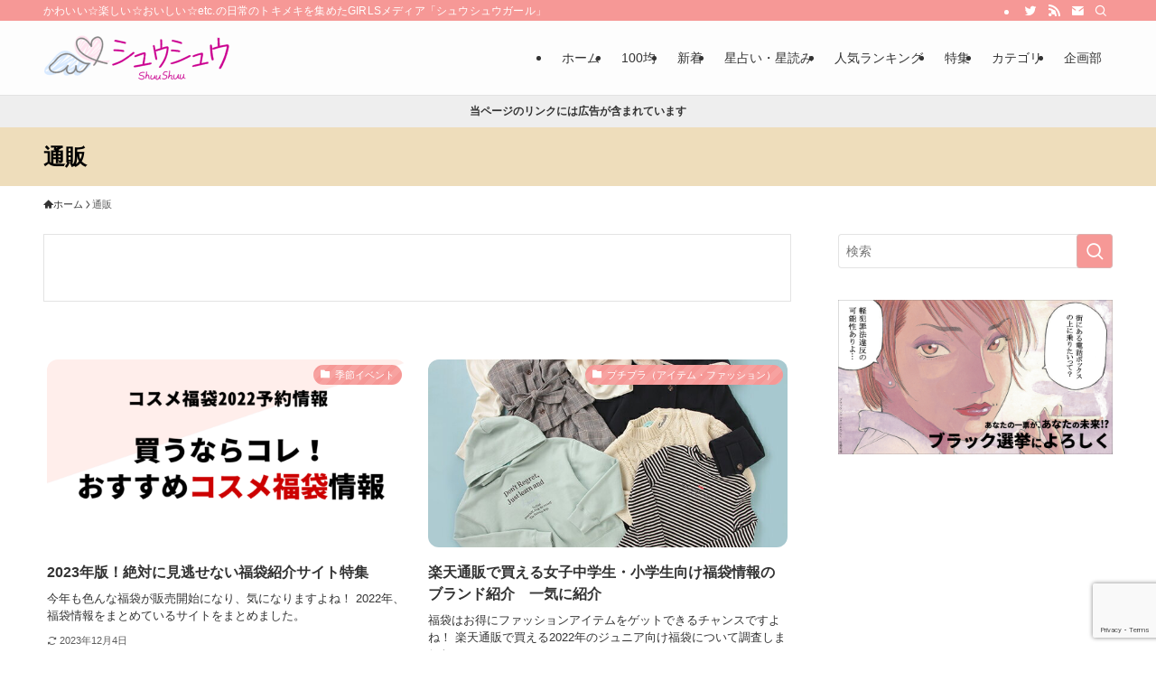

--- FILE ---
content_type: text/html; charset=UTF-8
request_url: https://shuushuugirl.com/tags/%E9%80%9A%E8%B2%A9
body_size: 64974
content:
<!DOCTYPE html>
<html lang="ja" data-loaded="false" data-scrolled="false" data-spmenu="closed">
<head>
<meta charset="utf-8">
<meta name="format-detection" content="telephone=no">
<meta http-equiv="X-UA-Compatible" content="IE=edge">
<meta name="viewport" content="width=device-width, viewport-fit=cover">
<title>通販 | シュウシュウガール</title>
<meta name='robots' content='max-image-preview:large' />
<link rel="alternate" type="application/rss+xml" title="シュウシュウガール &raquo; フィード" href="https://shuushuugirl.com/feed" />
<link rel="alternate" type="application/rss+xml" title="シュウシュウガール &raquo; コメントフィード" href="https://shuushuugirl.com/comments/feed" />
<script type="text/javascript" id="wpp-js" src="https://shuushuugirl.com/wp-content/plugins/wordpress-popular-posts/assets/js/wpp.min.js?ver=7.3.6" data-sampling="0" data-sampling-rate="100" data-api-url="https://shuushuugirl.com/wp-json/wordpress-popular-posts" data-post-id="0" data-token="ec95c315cc" data-lang="0" data-debug="0"></script>
<link rel="alternate" type="application/rss+xml" title="シュウシュウガール &raquo; 通販 タグのフィード" href="https://shuushuugirl.com/tags/%e9%80%9a%e8%b2%a9/feed" />

<!-- SEO SIMPLE PACK 3.6.2 -->
<link rel="canonical" href="https://shuushuugirl.com/tags/%e9%80%9a%e8%b2%a9">
<meta property="og:locale" content="ja_JP">
<meta property="og:type" content="website">
<meta property="og:image" content="https://shuushuugirl.com/wp-content/uploads/2024/03/shuushuu-waku.png">
<meta property="og:title" content="通販 | シュウシュウガール">
<meta property="og:url" content="https://shuushuugirl.com/tags/%e9%80%9a%e8%b2%a9">
<meta property="og:site_name" content="シュウシュウガール">
<meta name="twitter:card" content="summary_large_image">
<meta name="twitter:site" content="shuushuugirl">
<!-- Google Analytics (gtag.js) -->
<script async src="https://www.googletagmanager.com/gtag/js?id=G-T1V0W4FP23"></script>
<script>
	window.dataLayer = window.dataLayer || [];
	function gtag(){dataLayer.push(arguments);}
	gtag("js", new Date());
	gtag("config", "G-T1V0W4FP23");
</script>
	<!-- / SEO SIMPLE PACK -->

<style id='wp-img-auto-sizes-contain-inline-css' type='text/css'>
img:is([sizes=auto i],[sizes^="auto," i]){contain-intrinsic-size:3000px 1500px}
/*# sourceURL=wp-img-auto-sizes-contain-inline-css */
</style>
<style id='wp-block-library-inline-css' type='text/css'>
:root{--wp-block-synced-color:#7a00df;--wp-block-synced-color--rgb:122,0,223;--wp-bound-block-color:var(--wp-block-synced-color);--wp-editor-canvas-background:#ddd;--wp-admin-theme-color:#007cba;--wp-admin-theme-color--rgb:0,124,186;--wp-admin-theme-color-darker-10:#006ba1;--wp-admin-theme-color-darker-10--rgb:0,107,160.5;--wp-admin-theme-color-darker-20:#005a87;--wp-admin-theme-color-darker-20--rgb:0,90,135;--wp-admin-border-width-focus:2px}@media (min-resolution:192dpi){:root{--wp-admin-border-width-focus:1.5px}}.wp-element-button{cursor:pointer}:root .has-very-light-gray-background-color{background-color:#eee}:root .has-very-dark-gray-background-color{background-color:#313131}:root .has-very-light-gray-color{color:#eee}:root .has-very-dark-gray-color{color:#313131}:root .has-vivid-green-cyan-to-vivid-cyan-blue-gradient-background{background:linear-gradient(135deg,#00d084,#0693e3)}:root .has-purple-crush-gradient-background{background:linear-gradient(135deg,#34e2e4,#4721fb 50%,#ab1dfe)}:root .has-hazy-dawn-gradient-background{background:linear-gradient(135deg,#faaca8,#dad0ec)}:root .has-subdued-olive-gradient-background{background:linear-gradient(135deg,#fafae1,#67a671)}:root .has-atomic-cream-gradient-background{background:linear-gradient(135deg,#fdd79a,#004a59)}:root .has-nightshade-gradient-background{background:linear-gradient(135deg,#330968,#31cdcf)}:root .has-midnight-gradient-background{background:linear-gradient(135deg,#020381,#2874fc)}:root{--wp--preset--font-size--normal:16px;--wp--preset--font-size--huge:42px}.has-regular-font-size{font-size:1em}.has-larger-font-size{font-size:2.625em}.has-normal-font-size{font-size:var(--wp--preset--font-size--normal)}.has-huge-font-size{font-size:var(--wp--preset--font-size--huge)}.has-text-align-center{text-align:center}.has-text-align-left{text-align:left}.has-text-align-right{text-align:right}.has-fit-text{white-space:nowrap!important}#end-resizable-editor-section{display:none}.aligncenter{clear:both}.items-justified-left{justify-content:flex-start}.items-justified-center{justify-content:center}.items-justified-right{justify-content:flex-end}.items-justified-space-between{justify-content:space-between}.screen-reader-text{border:0;clip-path:inset(50%);height:1px;margin:-1px;overflow:hidden;padding:0;position:absolute;width:1px;word-wrap:normal!important}.screen-reader-text:focus{background-color:#ddd;clip-path:none;color:#444;display:block;font-size:1em;height:auto;left:5px;line-height:normal;padding:15px 23px 14px;text-decoration:none;top:5px;width:auto;z-index:100000}html :where(.has-border-color){border-style:solid}html :where([style*=border-top-color]){border-top-style:solid}html :where([style*=border-right-color]){border-right-style:solid}html :where([style*=border-bottom-color]){border-bottom-style:solid}html :where([style*=border-left-color]){border-left-style:solid}html :where([style*=border-width]){border-style:solid}html :where([style*=border-top-width]){border-top-style:solid}html :where([style*=border-right-width]){border-right-style:solid}html :where([style*=border-bottom-width]){border-bottom-style:solid}html :where([style*=border-left-width]){border-left-style:solid}html :where(img[class*=wp-image-]){height:auto;max-width:100%}:where(figure){margin:0 0 1em}html :where(.is-position-sticky){--wp-admin--admin-bar--position-offset:var(--wp-admin--admin-bar--height,0px)}@media screen and (max-width:600px){html :where(.is-position-sticky){--wp-admin--admin-bar--position-offset:0px}}

/*# sourceURL=wp-block-library-inline-css */
</style><style id='wp-block-paragraph-inline-css' type='text/css'>
.is-small-text{font-size:.875em}.is-regular-text{font-size:1em}.is-large-text{font-size:2.25em}.is-larger-text{font-size:3em}.has-drop-cap:not(:focus):first-letter{float:left;font-size:8.4em;font-style:normal;font-weight:100;line-height:.68;margin:.05em .1em 0 0;text-transform:uppercase}body.rtl .has-drop-cap:not(:focus):first-letter{float:none;margin-left:.1em}p.has-drop-cap.has-background{overflow:hidden}:root :where(p.has-background){padding:1.25em 2.375em}:where(p.has-text-color:not(.has-link-color)) a{color:inherit}p.has-text-align-left[style*="writing-mode:vertical-lr"],p.has-text-align-right[style*="writing-mode:vertical-rl"]{rotate:180deg}
/*# sourceURL=https://shuushuugirl.com/wp-includes/blocks/paragraph/style.min.css */
</style>
<style id='global-styles-inline-css' type='text/css'>
:root{--wp--preset--aspect-ratio--square: 1;--wp--preset--aspect-ratio--4-3: 4/3;--wp--preset--aspect-ratio--3-4: 3/4;--wp--preset--aspect-ratio--3-2: 3/2;--wp--preset--aspect-ratio--2-3: 2/3;--wp--preset--aspect-ratio--16-9: 16/9;--wp--preset--aspect-ratio--9-16: 9/16;--wp--preset--color--black: #000;--wp--preset--color--cyan-bluish-gray: #abb8c3;--wp--preset--color--white: #fff;--wp--preset--color--pale-pink: #f78da7;--wp--preset--color--vivid-red: #cf2e2e;--wp--preset--color--luminous-vivid-orange: #ff6900;--wp--preset--color--luminous-vivid-amber: #fcb900;--wp--preset--color--light-green-cyan: #7bdcb5;--wp--preset--color--vivid-green-cyan: #00d084;--wp--preset--color--pale-cyan-blue: #8ed1fc;--wp--preset--color--vivid-cyan-blue: #0693e3;--wp--preset--color--vivid-purple: #9b51e0;--wp--preset--color--swl-main: var(--color_main);--wp--preset--color--swl-main-thin: var(--color_main_thin);--wp--preset--color--swl-gray: var(--color_gray);--wp--preset--color--swl-deep-01: var(--color_deep01);--wp--preset--color--swl-deep-02: var(--color_deep02);--wp--preset--color--swl-deep-03: var(--color_deep03);--wp--preset--color--swl-deep-04: var(--color_deep04);--wp--preset--color--swl-pale-01: var(--color_pale01);--wp--preset--color--swl-pale-02: var(--color_pale02);--wp--preset--color--swl-pale-03: var(--color_pale03);--wp--preset--color--swl-pale-04: var(--color_pale04);--wp--preset--gradient--vivid-cyan-blue-to-vivid-purple: linear-gradient(135deg,rgb(6,147,227) 0%,rgb(155,81,224) 100%);--wp--preset--gradient--light-green-cyan-to-vivid-green-cyan: linear-gradient(135deg,rgb(122,220,180) 0%,rgb(0,208,130) 100%);--wp--preset--gradient--luminous-vivid-amber-to-luminous-vivid-orange: linear-gradient(135deg,rgb(252,185,0) 0%,rgb(255,105,0) 100%);--wp--preset--gradient--luminous-vivid-orange-to-vivid-red: linear-gradient(135deg,rgb(255,105,0) 0%,rgb(207,46,46) 100%);--wp--preset--gradient--very-light-gray-to-cyan-bluish-gray: linear-gradient(135deg,rgb(238,238,238) 0%,rgb(169,184,195) 100%);--wp--preset--gradient--cool-to-warm-spectrum: linear-gradient(135deg,rgb(74,234,220) 0%,rgb(151,120,209) 20%,rgb(207,42,186) 40%,rgb(238,44,130) 60%,rgb(251,105,98) 80%,rgb(254,248,76) 100%);--wp--preset--gradient--blush-light-purple: linear-gradient(135deg,rgb(255,206,236) 0%,rgb(152,150,240) 100%);--wp--preset--gradient--blush-bordeaux: linear-gradient(135deg,rgb(254,205,165) 0%,rgb(254,45,45) 50%,rgb(107,0,62) 100%);--wp--preset--gradient--luminous-dusk: linear-gradient(135deg,rgb(255,203,112) 0%,rgb(199,81,192) 50%,rgb(65,88,208) 100%);--wp--preset--gradient--pale-ocean: linear-gradient(135deg,rgb(255,245,203) 0%,rgb(182,227,212) 50%,rgb(51,167,181) 100%);--wp--preset--gradient--electric-grass: linear-gradient(135deg,rgb(202,248,128) 0%,rgb(113,206,126) 100%);--wp--preset--gradient--midnight: linear-gradient(135deg,rgb(2,3,129) 0%,rgb(40,116,252) 100%);--wp--preset--font-size--small: 0.9em;--wp--preset--font-size--medium: 1.1em;--wp--preset--font-size--large: 1.25em;--wp--preset--font-size--x-large: 42px;--wp--preset--font-size--xs: 0.75em;--wp--preset--font-size--huge: 1.6em;--wp--preset--spacing--20: 0.44rem;--wp--preset--spacing--30: 0.67rem;--wp--preset--spacing--40: 1rem;--wp--preset--spacing--50: 1.5rem;--wp--preset--spacing--60: 2.25rem;--wp--preset--spacing--70: 3.38rem;--wp--preset--spacing--80: 5.06rem;--wp--preset--shadow--natural: 6px 6px 9px rgba(0, 0, 0, 0.2);--wp--preset--shadow--deep: 12px 12px 50px rgba(0, 0, 0, 0.4);--wp--preset--shadow--sharp: 6px 6px 0px rgba(0, 0, 0, 0.2);--wp--preset--shadow--outlined: 6px 6px 0px -3px rgb(255, 255, 255), 6px 6px rgb(0, 0, 0);--wp--preset--shadow--crisp: 6px 6px 0px rgb(0, 0, 0);}:where(.is-layout-flex){gap: 0.5em;}:where(.is-layout-grid){gap: 0.5em;}body .is-layout-flex{display: flex;}.is-layout-flex{flex-wrap: wrap;align-items: center;}.is-layout-flex > :is(*, div){margin: 0;}body .is-layout-grid{display: grid;}.is-layout-grid > :is(*, div){margin: 0;}:where(.wp-block-columns.is-layout-flex){gap: 2em;}:where(.wp-block-columns.is-layout-grid){gap: 2em;}:where(.wp-block-post-template.is-layout-flex){gap: 1.25em;}:where(.wp-block-post-template.is-layout-grid){gap: 1.25em;}.has-black-color{color: var(--wp--preset--color--black) !important;}.has-cyan-bluish-gray-color{color: var(--wp--preset--color--cyan-bluish-gray) !important;}.has-white-color{color: var(--wp--preset--color--white) !important;}.has-pale-pink-color{color: var(--wp--preset--color--pale-pink) !important;}.has-vivid-red-color{color: var(--wp--preset--color--vivid-red) !important;}.has-luminous-vivid-orange-color{color: var(--wp--preset--color--luminous-vivid-orange) !important;}.has-luminous-vivid-amber-color{color: var(--wp--preset--color--luminous-vivid-amber) !important;}.has-light-green-cyan-color{color: var(--wp--preset--color--light-green-cyan) !important;}.has-vivid-green-cyan-color{color: var(--wp--preset--color--vivid-green-cyan) !important;}.has-pale-cyan-blue-color{color: var(--wp--preset--color--pale-cyan-blue) !important;}.has-vivid-cyan-blue-color{color: var(--wp--preset--color--vivid-cyan-blue) !important;}.has-vivid-purple-color{color: var(--wp--preset--color--vivid-purple) !important;}.has-black-background-color{background-color: var(--wp--preset--color--black) !important;}.has-cyan-bluish-gray-background-color{background-color: var(--wp--preset--color--cyan-bluish-gray) !important;}.has-white-background-color{background-color: var(--wp--preset--color--white) !important;}.has-pale-pink-background-color{background-color: var(--wp--preset--color--pale-pink) !important;}.has-vivid-red-background-color{background-color: var(--wp--preset--color--vivid-red) !important;}.has-luminous-vivid-orange-background-color{background-color: var(--wp--preset--color--luminous-vivid-orange) !important;}.has-luminous-vivid-amber-background-color{background-color: var(--wp--preset--color--luminous-vivid-amber) !important;}.has-light-green-cyan-background-color{background-color: var(--wp--preset--color--light-green-cyan) !important;}.has-vivid-green-cyan-background-color{background-color: var(--wp--preset--color--vivid-green-cyan) !important;}.has-pale-cyan-blue-background-color{background-color: var(--wp--preset--color--pale-cyan-blue) !important;}.has-vivid-cyan-blue-background-color{background-color: var(--wp--preset--color--vivid-cyan-blue) !important;}.has-vivid-purple-background-color{background-color: var(--wp--preset--color--vivid-purple) !important;}.has-black-border-color{border-color: var(--wp--preset--color--black) !important;}.has-cyan-bluish-gray-border-color{border-color: var(--wp--preset--color--cyan-bluish-gray) !important;}.has-white-border-color{border-color: var(--wp--preset--color--white) !important;}.has-pale-pink-border-color{border-color: var(--wp--preset--color--pale-pink) !important;}.has-vivid-red-border-color{border-color: var(--wp--preset--color--vivid-red) !important;}.has-luminous-vivid-orange-border-color{border-color: var(--wp--preset--color--luminous-vivid-orange) !important;}.has-luminous-vivid-amber-border-color{border-color: var(--wp--preset--color--luminous-vivid-amber) !important;}.has-light-green-cyan-border-color{border-color: var(--wp--preset--color--light-green-cyan) !important;}.has-vivid-green-cyan-border-color{border-color: var(--wp--preset--color--vivid-green-cyan) !important;}.has-pale-cyan-blue-border-color{border-color: var(--wp--preset--color--pale-cyan-blue) !important;}.has-vivid-cyan-blue-border-color{border-color: var(--wp--preset--color--vivid-cyan-blue) !important;}.has-vivid-purple-border-color{border-color: var(--wp--preset--color--vivid-purple) !important;}.has-vivid-cyan-blue-to-vivid-purple-gradient-background{background: var(--wp--preset--gradient--vivid-cyan-blue-to-vivid-purple) !important;}.has-light-green-cyan-to-vivid-green-cyan-gradient-background{background: var(--wp--preset--gradient--light-green-cyan-to-vivid-green-cyan) !important;}.has-luminous-vivid-amber-to-luminous-vivid-orange-gradient-background{background: var(--wp--preset--gradient--luminous-vivid-amber-to-luminous-vivid-orange) !important;}.has-luminous-vivid-orange-to-vivid-red-gradient-background{background: var(--wp--preset--gradient--luminous-vivid-orange-to-vivid-red) !important;}.has-very-light-gray-to-cyan-bluish-gray-gradient-background{background: var(--wp--preset--gradient--very-light-gray-to-cyan-bluish-gray) !important;}.has-cool-to-warm-spectrum-gradient-background{background: var(--wp--preset--gradient--cool-to-warm-spectrum) !important;}.has-blush-light-purple-gradient-background{background: var(--wp--preset--gradient--blush-light-purple) !important;}.has-blush-bordeaux-gradient-background{background: var(--wp--preset--gradient--blush-bordeaux) !important;}.has-luminous-dusk-gradient-background{background: var(--wp--preset--gradient--luminous-dusk) !important;}.has-pale-ocean-gradient-background{background: var(--wp--preset--gradient--pale-ocean) !important;}.has-electric-grass-gradient-background{background: var(--wp--preset--gradient--electric-grass) !important;}.has-midnight-gradient-background{background: var(--wp--preset--gradient--midnight) !important;}.has-small-font-size{font-size: var(--wp--preset--font-size--small) !important;}.has-medium-font-size{font-size: var(--wp--preset--font-size--medium) !important;}.has-large-font-size{font-size: var(--wp--preset--font-size--large) !important;}.has-x-large-font-size{font-size: var(--wp--preset--font-size--x-large) !important;}
/*# sourceURL=global-styles-inline-css */
</style>

<link rel='stylesheet' id='swell-icons-css' href='https://shuushuugirl.com/wp-content/themes/swell/build/css/swell-icons.css?ver=2.7.9' type='text/css' media='all' />
<link rel='stylesheet' id='main_style-css' href='https://shuushuugirl.com/wp-content/themes/swell/build/css/main.css?ver=2.7.9' type='text/css' media='all' />
<link rel='stylesheet' id='swell_blocks-css' href='https://shuushuugirl.com/wp-content/themes/swell/build/css/blocks.css?ver=2.7.9' type='text/css' media='all' />
<style id='swell_custom-inline-css' type='text/css'>
:root{--swl-fz--content:4vw;--swl-font_family:"游ゴシック体", "Yu Gothic", YuGothic, "Hiragino Kaku Gothic ProN", "Hiragino Sans", Meiryo, sans-serif;--swl-font_weight:500;--color_main:#f69896;--color_text:#333;--color_link:#d847a7;--color_htag:#f69896;--color_bg:#ffffff;--color_gradient1:#d8ffff;--color_gradient2:#87e7ff;--color_main_thin:rgba(255, 190, 188, 0.05 );--color_main_dark:rgba(185, 114, 113, 1 );--color_list_check:#f69896;--color_list_num:#f69896;--color_list_good:#86dd7b;--color_list_triangle:#f4e03a;--color_list_bad:#f36060;--color_faq_q:#d55656;--color_faq_a:#6599b7;--color_icon_good:#3cd250;--color_icon_good_bg:#ecffe9;--color_icon_bad:#4b73eb;--color_icon_bad_bg:#eafaff;--color_icon_info:#f578b4;--color_icon_info_bg:#fff0fa;--color_icon_announce:#ffa537;--color_icon_announce_bg:#fff5f0;--color_icon_pen:#7a7a7a;--color_icon_pen_bg:#f7f7f7;--color_icon_book:#787364;--color_icon_book_bg:#f8f6ef;--color_icon_point:#ffa639;--color_icon_check:#86d67c;--color_icon_batsu:#f36060;--color_icon_hatena:#5295cc;--color_icon_caution:#f7da38;--color_icon_memo:#84878a;--color_deep01:#e44141;--color_deep02:#3d79d5;--color_deep03:#63a84d;--color_deep04:#f09f4d;--color_pale01:#fff2f0;--color_pale02:#f3f8fd;--color_pale03:#f1f9ee;--color_pale04:#fdf9ee;--color_mark_blue:#b7e3ff;--color_mark_green:#bdf9c3;--color_mark_yellow:#fcf69f;--color_mark_orange:#ffddbc;--border01:solid 1px var(--color_main);--border02:double 4px var(--color_main);--border03:dashed 2px var(--color_border);--border04:solid 4px var(--color_gray);--card_posts_thumb_ratio:52.356%;--list_posts_thumb_ratio:52.356%;--big_posts_thumb_ratio:52.356%;--thumb_posts_thumb_ratio:52.356%;--blogcard_thumb_ratio:56.25%;--color_header_bg:#fdfdfd;--color_header_text:#333;--color_footer_bg:#d9d9d9;--color_footer_text:#333;--container_size:1200px;--article_size:900px;--logo_size_sp:60px;--logo_size_pc:50px;--logo_size_pcfix:50px;}.swl-cell-bg[data-icon="doubleCircle"]{--cell-icon-color:#ffc977}.swl-cell-bg[data-icon="circle"]{--cell-icon-color:#94e29c}.swl-cell-bg[data-icon="triangle"]{--cell-icon-color:#eeda2f}.swl-cell-bg[data-icon="close"]{--cell-icon-color:#ec9191}.swl-cell-bg[data-icon="hatena"]{--cell-icon-color:#93c9da}.swl-cell-bg[data-icon="check"]{--cell-icon-color:#94e29c}.swl-cell-bg[data-icon="line"]{--cell-icon-color:#9b9b9b}.cap_box[data-colset="col1"]{--capbox-color:#f59b5f;--capbox-color--bg:#fff8eb}.cap_box[data-colset="col2"]{--capbox-color:#5fb9f5;--capbox-color--bg:#edf5ff}.cap_box[data-colset="col3"]{--capbox-color:#2fcd90;--capbox-color--bg:#eafaf2}.red_{--the-btn-color:#f74a4a;--the-btn-color2:#ffbc49;--the-solid-shadow: rgba(185, 56, 56, 1 )}.blue_{--the-btn-color:#338df4;--the-btn-color2:#35eaff;--the-solid-shadow: rgba(38, 106, 183, 1 )}.green_{--the-btn-color:#62d847;--the-btn-color2:#7bf7bd;--the-solid-shadow: rgba(74, 162, 53, 1 )}.is-style-btn_normal{--the-btn-radius:80px}.is-style-btn_solid{--the-btn-radius:80px}.is-style-btn_shiny{--the-btn-radius:80px}.is-style-btn_line{--the-btn-radius:80px}.post_content blockquote{padding:1.5em 2em 1.5em 3em}.post_content blockquote::before{content:"";display:block;width:5px;height:calc(100% - 3em);top:1.5em;left:1.5em;border-left:solid 1px rgba(180,180,180,.75);border-right:solid 1px rgba(180,180,180,.75);}.mark_blue{background:-webkit-linear-gradient(transparent 64%,var(--color_mark_blue) 0%);background:linear-gradient(transparent 64%,var(--color_mark_blue) 0%)}.mark_green{background:-webkit-linear-gradient(transparent 64%,var(--color_mark_green) 0%);background:linear-gradient(transparent 64%,var(--color_mark_green) 0%)}.mark_yellow{background:-webkit-linear-gradient(transparent 64%,var(--color_mark_yellow) 0%);background:linear-gradient(transparent 64%,var(--color_mark_yellow) 0%)}.mark_orange{background:-webkit-linear-gradient(transparent 64%,var(--color_mark_orange) 0%);background:linear-gradient(transparent 64%,var(--color_mark_orange) 0%)}[class*="is-style-icon_"]{color:#333;border-width:0}[class*="is-style-big_icon_"]{border-width:2px;border-style:solid}[data-col="gray"] .c-balloon__text{background:#f7f7f7;border-color:#ccc}[data-col="gray"] .c-balloon__before{border-right-color:#f7f7f7}[data-col="green"] .c-balloon__text{background:#d1f8c2;border-color:#9ddd93}[data-col="green"] .c-balloon__before{border-right-color:#d1f8c2}[data-col="blue"] .c-balloon__text{background:#e2f6ff;border-color:#93d2f0}[data-col="blue"] .c-balloon__before{border-right-color:#e2f6ff}[data-col="red"] .c-balloon__text{background:#ffebeb;border-color:#f48789}[data-col="red"] .c-balloon__before{border-right-color:#ffebeb}[data-col="yellow"] .c-balloon__text{background:#f9f7d2;border-color:#fbe593}[data-col="yellow"] .c-balloon__before{border-right-color:#f9f7d2}.-type-list2 .p-postList__body::after,.-type-big .p-postList__body::after{content: "もっと読む »";}.c-postThumb__cat{background-color:#f69896;color:#fff;background-image: repeating-linear-gradient(-45deg,rgba(255,255,255,.1),rgba(255,255,255,.1) 6px,transparent 6px,transparent 12px)}.post_content h2:where(:not([class^="swell-block-"]):not(.faq_q):not(.p-postList__title)){border-left:solid 6px var(--color_htag);padding:.5em 0 .5em 16px}.post_content h2:where(:not([class^="swell-block-"]):not(.faq_q):not(.p-postList__title))::before{position:absolute;display:block;pointer-events:none}.post_content h3:where(:not([class^="swell-block-"]):not(.faq_q):not(.p-postList__title)){padding:0 .5em .5em}.post_content h3:where(:not([class^="swell-block-"]):not(.faq_q):not(.p-postList__title))::before{content:"";width:100%;height:2px;background: repeating-linear-gradient(90deg, var(--color_htag) 0%, var(--color_htag) 29.3%, rgba(150,150,150,.2) 29.3%, rgba(150,150,150,.2) 100%)}.l-header{border-bottom: solid 1px rgba(0,0,0,.1)}.l-header__bar{color:#ffffff;background:var(--color_main)}.l-header__menuBtn{order:3}.l-header__customBtn{order:1}.c-gnav a::after{background:var(--color_main);width:100%;height:2px;transform:scaleX(0)}.p-spHeadMenu .menu-item.-current{border-bottom-color:var(--color_main)}.c-gnav > li:hover > a::after,.c-gnav > .-current > a::after{transform: scaleX(1)}.c-gnav .sub-menu{color:#333;background:#fff}.c-infoBar{color:#333333;background-color:#eeeeee}.c-infoBar__text{font-size:3vw}.c-infoBar__btn{background-color:var(--color_main) !important}#pagetop{border-radius:50%}.c-widget__title.-spmenu{padding:.5em .75em;border-radius:var(--swl-radius--2, 0px);background:var(--color_main);color:#fff;}.c-widget__title.-footer{padding:.5em}.c-widget__title.-footer::before{content:"";bottom:0;left:0;width:40%;z-index:1;background:var(--color_main)}.c-widget__title.-footer::after{content:"";bottom:0;left:0;width:100%;background:var(--color_border)}.c-secTitle{border-left:solid 2px var(--color_main);padding:0em .75em}.p-spMenu{color:#333}.p-spMenu__inner::before{background:#fdfdfd;opacity:1}.p-spMenu__overlay{background:#000;opacity:0.6}[class*="page-numbers"]{border-radius:50%;margin:4px;color:#fff;background-color:#dedede}.l-topTitleArea.c-filterLayer::before{background-color:#ffffff;opacity:0;content:""}@media screen and (min-width: 960px){:root{}}@media screen and (max-width: 959px){:root{}.l-header__logo{order:2;text-align:center}}@media screen and (min-width: 600px){:root{--swl-fz--content:16px;}.c-infoBar__text{font-size:12px}}@media screen and (max-width: 599px){:root{}}@media (min-width: 1108px) {.alignwide{left:-100px;width:calc(100% + 200px);}}@media (max-width: 1108px) {.-sidebar-off .swell-block-fullWide__inner.l-container .alignwide{left:0px;width:100%;}}.c-infoBar{overflow:hidden;position:relative;width:100%}.c-infoBar.-bg-stripe:before{background-image:repeating-linear-gradient(-45deg,#fff 0 6px,transparent 6px 12px);content:"";display:block;opacity:.1}.c-infoBar__link{text-decoration:none;z-index:0}.c-infoBar__link,.c-infoBar__text{color:inherit;display:block;position:relative}.c-infoBar__text{font-weight:700;padding:8px 0;z-index:1}.c-infoBar__text.-flow-on{-webkit-animation:flowing_text 12s linear infinite;animation:flowing_text 12s linear infinite;-webkit-animation-duration:12s;animation-duration:12s;text-align:left;-webkit-transform:translateX(100%);transform:translateX(100%);white-space:nowrap}.c-infoBar__text.-flow-off{align-items:center;display:flex;flex-wrap:wrap;justify-content:center;text-align:center}.c-infoBar__btn{border-radius:40px;box-shadow:0 2px 4px var(--swl-color_shadow);color:#fff;display:block;font-size:.95em;line-height:2;margin-left:1em;min-width:1em;padding:0 1em;text-decoration:none;width:auto}@media (min-width:960px){.c-infoBar__text.-flow-on{-webkit-animation-duration:20s;animation-duration:20s}}@media (min-width:1200px){.c-infoBar__text.-flow-on{-webkit-animation-duration:24s;animation-duration:24s}}@media (min-width:1600px){.c-infoBar__text.-flow-on{-webkit-animation-duration:30s;animation-duration:30s}}:root{--swl-radius--2:2px;--swl-radius--4:4px;--swl-radius--8:8px}.c-categoryList__link,.c-tagList__link,.tag-cloud-link{border-radius:16px;padding:6px 10px}.-related .p-postList__thumb,.is-style-bg_gray,.is-style-bg_main,.is-style-bg_main_thin,.is-style-bg_stripe,.is-style-border_dg,.is-style-border_dm,.is-style-border_sg,.is-style-border_sm,.is-style-dent_box,.is-style-note_box,.is-style-stitch,[class*=is-style-big_icon_],input[type=number],input[type=text],textarea{border-radius:4px}.-ps-style-img .p-postList__link,.-type-thumb .p-postList__link,.p-postList__thumb{border-radius:12px;overflow:hidden;z-index:0}.c-widget .-type-list.-w-ranking .p-postList__item:before{border-radius:16px;left:2px;top:2px}.c-widget .-type-card.-w-ranking .p-postList__item:before{border-radius:0 0 4px 4px}.c-postThumb__cat{border-radius:16px;margin:.5em;padding:0 8px}.cap_box_ttl{border-radius:2px 2px 0 0}.cap_box_content{border-radius:0 0 2px 2px}.cap_box.is-style-small_ttl .cap_box_content{border-radius:0 2px 2px 2px}.cap_box.is-style-inner .cap_box_content,.cap_box.is-style-onborder_ttl .cap_box_content,.cap_box.is-style-onborder_ttl2 .cap_box_content,.cap_box.is-style-onborder_ttl2 .cap_box_ttl,.cap_box.is-style-shadow{border-radius:2px}.is-style-more_btn a,.p-postList__body:after,.submit{border-radius:40px}@media (min-width:960px){#sidebar .-type-list .p-postList__thumb{border-radius:8px}}@media not all and (min-width:960px){.-ps-style-img .p-postList__link,.-type-thumb .p-postList__link,.p-postList__thumb{border-radius:8px}}.l-header__bar{position:relative;width:100%}.l-header__bar .c-catchphrase{color:inherit;font-size:12px;letter-spacing:var(--swl-letter_spacing,.2px);line-height:14px;margin-right:auto;overflow:hidden;padding:4px 0;white-space:nowrap;width:50%}.l-header__bar .c-iconList .c-iconList__link{margin:0;padding:4px 6px}.l-header__barInner{align-items:center;display:flex;justify-content:flex-end}@media (min-width:960px){.-series .l-header__inner{align-items:stretch;display:flex}.-series .l-header__logo{align-items:center;display:flex;flex-wrap:wrap;margin-right:24px;padding:16px 0}.-series .l-header__logo .c-catchphrase{font-size:13px;padding:4px 0}.-series .c-headLogo{margin-right:16px}.-series-right .l-header__inner{justify-content:space-between}.-series-right .c-gnavWrap{margin-left:auto}.-series-right .w-header{margin-left:12px}.-series-left .w-header{margin-left:auto}}@media (min-width:960px) and (min-width:600px){.-series .c-headLogo{max-width:400px}}.c-gnav .sub-menu a:before,.c-listMenu a:before{-webkit-font-smoothing:antialiased;-moz-osx-font-smoothing:grayscale;font-family:icomoon!important;font-style:normal;font-variant:normal;font-weight:400;line-height:1;text-transform:none}.c-submenuToggleBtn{display:none}.c-listMenu a{padding:.75em 1em .75em 1.5em;transition:padding .25s}.c-listMenu a:hover{padding-left:1.75em;padding-right:.75em}.c-gnav .sub-menu a:before,.c-listMenu a:before{color:inherit;content:"\e921";display:inline-block;left:2px;position:absolute;top:50%;-webkit-transform:translateY(-50%);transform:translateY(-50%);vertical-align:middle}.widget_categories>ul>.cat-item>a,.wp-block-categories-list>li>a{padding-left:1.75em}.c-listMenu .children,.c-listMenu .sub-menu{margin:0}.c-listMenu .children a,.c-listMenu .sub-menu a{font-size:.9em;padding-left:2.5em}.c-listMenu .children a:before,.c-listMenu .sub-menu a:before{left:1em}.c-listMenu .children a:hover,.c-listMenu .sub-menu a:hover{padding-left:2.75em}.c-listMenu .children ul a,.c-listMenu .sub-menu ul a{padding-left:3.25em}.c-listMenu .children ul a:before,.c-listMenu .sub-menu ul a:before{left:1.75em}.c-listMenu .children ul a:hover,.c-listMenu .sub-menu ul a:hover{padding-left:3.5em}.c-gnav li:hover>.sub-menu{opacity:1;visibility:visible}.c-gnav .sub-menu:before{background:inherit;content:"";height:100%;left:0;position:absolute;top:0;width:100%;z-index:0}.c-gnav .sub-menu .sub-menu{left:100%;top:0;z-index:-1}.c-gnav .sub-menu a{padding-left:2em}.c-gnav .sub-menu a:before{left:.5em}.c-gnav .sub-menu a:hover .ttl{left:4px}:root{--color_content_bg:var(--color_bg);}.c-widget__title.-side{padding:.5em}.c-widget__title.-side::before{content:"";bottom:0;left:0;width:40%;z-index:1;background:var(--color_main)}.c-widget__title.-side::after{content:"";bottom:0;left:0;width:100%;background:var(--color_border)}@media screen and (min-width: 960px){:root{}}@media screen and (max-width: 959px){:root{}}@media screen and (min-width: 600px){:root{}}@media screen and (max-width: 599px){:root{}}.swell-block-fullWide__inner.l-container{--swl-fw_inner_pad:var(--swl-pad_container,0px)}@media (min-width:960px){.-sidebar-on .l-content .alignfull,.-sidebar-on .l-content .alignwide{left:-16px;width:calc(100% + 32px)}.swell-block-fullWide__inner.l-article{--swl-fw_inner_pad:var(--swl-pad_post_content,0px)}.-sidebar-on .swell-block-fullWide__inner .alignwide{left:0;width:100%}.-sidebar-on .swell-block-fullWide__inner .alignfull{left:calc(0px - var(--swl-fw_inner_pad, 0))!important;margin-left:0!important;margin-right:0!important;width:calc(100% + var(--swl-fw_inner_pad, 0)*2)!important}}.l-topTitleArea{align-items:center;display:flex;margin:0;min-height:11em;overflow:hidden;padding:1.5em 0;position:relative;width:100%}.l-topTitleArea .u-thin{opacity:1}.l-topTitleArea .c-postTitle__date{border-color:#fff}.l-topTitleArea .c-categoryList,.l-topTitleArea .c-tagList{color:#fff}.l-topTitleArea .c-categoryList__link,.l-topTitleArea .c-tagList__link{background:none;color:#fff}.l-topTitleArea .c-categoryList__link{border:1px solid #fff}.l-topTitleArea .c-tagList__link{border-bottom:1px solid #fff;border-radius:0;padding:4px .25em}.l-topTitleArea__body{color:#fff;position:relative;text-shadow:1px 1px 0 rgba(0,0,0,.1);width:100%;z-index:3}@media (min-width:600px){.l-topTitleArea{min-height:240px;padding:1em 0}}.-index-off .p-toc,.swell-toc-placeholder:empty{display:none}.p-toc.-modal{height:100%;margin:0;overflow-y:auto;padding:0}#main_content .p-toc{border-radius:var(--swl-radius--2,0);margin:4em auto;max-width:800px}#sidebar .p-toc{margin-top:-.5em}.p-toc .__pn:before{content:none!important;counter-increment:none}.p-toc .__prev{margin:0 0 1em}.p-toc .__next{margin:1em 0 0}.p-toc.is-omitted:not([data-omit=ct]) [data-level="2"] .p-toc__childList{display:none}.p-toc.is-omitted:not([data-omit=nest]){position:relative}.p-toc.is-omitted:not([data-omit=nest]):before{background:linear-gradient(hsla(0,0%,100%,0),var(--color_bg));bottom:5em;content:"";height:4em;left:0;opacity:.75;pointer-events:none;position:absolute;width:100%;z-index:1}.p-toc.is-omitted:not([data-omit=nest]):after{background:var(--color_bg);bottom:0;content:"";height:5em;left:0;opacity:.75;position:absolute;width:100%;z-index:1}.p-toc.is-omitted:not([data-omit=nest]) .__next,.p-toc.is-omitted:not([data-omit=nest]) [data-omit="1"]{display:none}.p-toc .p-toc__expandBtn{background-color:#f7f7f7;border:rgba(0,0,0,.2);border-radius:5em;box-shadow:0 0 0 1px #bbb;color:#333;display:block;font-size:14px;line-height:1.5;margin:.75em auto 0;min-width:6em;padding:.5em 1em;position:relative;transition:box-shadow .25s;z-index:2}.p-toc[data-omit=nest] .p-toc__expandBtn{display:inline-block;font-size:13px;margin:0 0 0 1.25em;padding:.5em .75em}.p-toc:not([data-omit=nest]) .p-toc__expandBtn:after,.p-toc:not([data-omit=nest]) .p-toc__expandBtn:before{border-top-color:inherit;border-top-style:dotted;border-top-width:3px;content:"";display:block;height:1px;position:absolute;top:calc(50% - 1px);transition:border-color .25s;width:100%;width:22px}.p-toc:not([data-omit=nest]) .p-toc__expandBtn:before{right:calc(100% + 1em)}.p-toc:not([data-omit=nest]) .p-toc__expandBtn:after{left:calc(100% + 1em)}.p-toc.is-expanded .p-toc__expandBtn{border-color:transparent}.p-toc__ttl{display:block;font-size:1.2em;line-height:1;position:relative;text-align:center}.p-toc__ttl:before{content:"\e918";display:inline-block;font-family:icomoon;margin-right:.5em;padding-bottom:2px;vertical-align:middle}#index_modal .p-toc__ttl{margin-bottom:.5em}.p-toc__list li{line-height:1.6}.p-toc__list>li+li{margin-top:.5em}.p-toc__list .p-toc__childList{padding-left:.5em}.p-toc__list [data-level="3"]{font-size:.9em}.p-toc__list .mininote{display:none}.post_content .p-toc__list{padding-left:0}#sidebar .p-toc__list{margin-bottom:0}#sidebar .p-toc__list .p-toc__childList{padding-left:0}.p-toc__link{color:inherit;font-size:inherit;text-decoration:none}.p-toc__link:hover{opacity:.8}.p-toc.-double{background:var(--color_gray);background:linear-gradient(-45deg,transparent 25%,var(--color_gray) 25%,var(--color_gray) 50%,transparent 50%,transparent 75%,var(--color_gray) 75%,var(--color_gray));background-clip:padding-box;background-size:4px 4px;border-bottom:4px double var(--color_border);border-top:4px double var(--color_border);padding:1.5em 1em 1em}.p-toc.-double .p-toc__ttl{margin-bottom:.75em}@media (min-width:960px){#main_content .p-toc{width:92%}}@media (hover:hover){.p-toc .p-toc__expandBtn:hover{border-color:transparent;box-shadow:0 0 0 2px currentcolor}}@media (min-width:600px){.p-toc.-double{padding:2em}}
/*# sourceURL=swell_custom-inline-css */
</style>
<link rel='stylesheet' id='swell-parts/footer-css' href='https://shuushuugirl.com/wp-content/themes/swell/build/css/modules/parts/footer.css?ver=2.7.9' type='text/css' media='all' />
<link rel='stylesheet' id='swell-page/term-css' href='https://shuushuugirl.com/wp-content/themes/swell/build/css/modules/page/term.css?ver=2.7.9' type='text/css' media='all' />
<style id='classic-theme-styles-inline-css' type='text/css'>
/*! This file is auto-generated */
.wp-block-button__link{color:#fff;background-color:#32373c;border-radius:9999px;box-shadow:none;text-decoration:none;padding:calc(.667em + 2px) calc(1.333em + 2px);font-size:1.125em}.wp-block-file__button{background:#32373c;color:#fff;text-decoration:none}
/*# sourceURL=/wp-includes/css/classic-themes.min.css */
</style>
<link rel='stylesheet' id='contact-form-7-css' href='https://shuushuugirl.com/wp-content/plugins/contact-form-7/includes/css/styles.css?ver=6.1.4' type='text/css' media='all' />
<link rel='stylesheet' id='cf7msm_styles-css' href='https://shuushuugirl.com/wp-content/plugins/contact-form-7-multi-step-module/resources/cf7msm.css?ver=4.5' type='text/css' media='all' />
<link rel='stylesheet' id='wordpress-popular-posts-css-css' href='https://shuushuugirl.com/wp-content/plugins/wordpress-popular-posts/assets/css/wpp.css?ver=7.3.6' type='text/css' media='all' />
<link rel='stylesheet' id='child_style-css' href='https://shuushuugirl.com/wp-content/themes/swell_child/style.css?ver=2023030653450' type='text/css' media='all' />
<link rel='stylesheet' id='ponhiro-blocks-front-css' href='https://shuushuugirl.com/wp-content/plugins/useful-blocks/dist/css/front.css?ver=1.7.4' type='text/css' media='all' />
<style id='ponhiro-blocks-front-inline-css' type='text/css'>
:root{--pb_colset_yellow:#fdc44f;--pb_colset_yellow_thin:#fef9ed;--pb_colset_yellow_dark:#b4923a;--pb_colset_pink:#fd9392;--pb_colset_pink_thin:#ffefef;--pb_colset_pink_dark:#d07373;--pb_colset_green:#91c13e;--pb_colset_green_thin:#f2f8e8;--pb_colset_green_dark:#61841f;--pb_colset_blue:#6fc7e1;--pb_colset_blue_thin:#f0f9fc;--pb_colset_blue_dark:#419eb9;--pb_colset_cvbox_01_bg:#f5f5f5;--pb_colset_cvbox_01_list:#3190b7;--pb_colset_cvbox_01_btn:#91c13e;--pb_colset_cvbox_01_shadow:#628328;--pb_colset_cvbox_01_note:#fdc44f;--pb_colset_compare_01_l:#6fc7e1;--pb_colset_compare_01_l_bg:#f0f9fc;--pb_colset_compare_01_r:#ffa883;--pb_colset_compare_01_r_bg:#fff6f2;--pb_colset_iconbox_01:#6e828a;--pb_colset_iconbox_01_bg:#fff;--pb_colset_iconbox_01_icon:#ee8f81;--pb_colset_bargraph_01:#9dd9dd;--pb_colset_bargraph_01_bg:#fafafa;--pb_colset_bar_01:#f8db92;--pb_colset_bar_02:#fda9a8;--pb_colset_bar_03:#bdda8b;--pb_colset_bar_04:#a1c6f1;--pb_colset_rating_01_bg:#fafafa;--pb_colset_rating_01_text:#71828a;--pb_colset_rating_01_label:#71828a;--pb_colset_rating_01_point:#ee8f81;}.pb-iconbox__figure[data-iconset="01"]{background-image: url(https://shuushuugirl.com/wp-content/plugins/useful-blocks/assets/img/a_person.png)}.pb-iconbox__figure[data-iconset="02"]{background-image: url(https://shuushuugirl.com/wp-content/plugins/useful-blocks/assets/img/a_person.png)}.pb-iconbox__figure[data-iconset="03"]{background-image: url(https://shuushuugirl.com/wp-content/plugins/useful-blocks/assets/img/a_person.png)}.pb-iconbox__figure[data-iconset="04"]{background-image: url(https://shuushuugirl.com/wp-content/plugins/useful-blocks/assets/img/a_person.png)}
/*# sourceURL=ponhiro-blocks-front-inline-css */
</style>
<link rel='stylesheet' id='pochipp-front-css' href='https://shuushuugirl.com/wp-content/plugins/pochipp/dist/css/style.css?ver=1.18.3' type='text/css' media='all' />

<noscript><link href="https://shuushuugirl.com/wp-content/themes/swell/build/css/noscript.css" rel="stylesheet"></noscript>
<link rel="https://api.w.org/" href="https://shuushuugirl.com/wp-json/" /><link rel="alternate" title="JSON" type="application/json" href="https://shuushuugirl.com/wp-json/wp/v2/tags/5193" />            <style id="wpp-loading-animation-styles">@-webkit-keyframes bgslide{from{background-position-x:0}to{background-position-x:-200%}}@keyframes bgslide{from{background-position-x:0}to{background-position-x:-200%}}.wpp-widget-block-placeholder,.wpp-shortcode-placeholder{margin:0 auto;width:60px;height:3px;background:#dd3737;background:linear-gradient(90deg,#dd3737 0%,#571313 10%,#dd3737 100%);background-size:200% auto;border-radius:3px;-webkit-animation:bgslide 1s infinite linear;animation:bgslide 1s infinite linear}</style>
            <!-- Pochipp -->
<style id="pchpp_custom_style">:root{--pchpp-color-inline: #069A8E;--pchpp-color-custom: #5ca250;--pchpp-color-custom-2: #8e59e4;--pchpp-color-amazon: #f99a0c;--pchpp-color-rakuten: #e0423c;--pchpp-color-yahoo: #438ee8;--pchpp-color-mercari: #3c3c3c;--pchpp-inline-bg-color: var(--pchpp-color-inline);--pchpp-inline-txt-color: #fff;--pchpp-inline-shadow: 0 1px 4px -1px rgba(0, 0, 0, 0.2);--pchpp-inline-radius: 40px;--pchpp-inline-width: auto;}</style>
<script id="pchpp_vars">window.pchppVars = {};window.pchppVars.ajaxUrl = "https://shuushuugirl.com/wp-admin/admin-ajax.php";window.pchppVars.ajaxNonce = "a9b7deb958";</script>

<!-- / Pochipp -->
<link rel="icon" href="https://shuushuugirl.com/wp-content/uploads/2023/06/cropped-627ce87d-5671-4c9b-b904-5aee0e94ffc4-32x32.webp" sizes="32x32" />
<link rel="icon" href="https://shuushuugirl.com/wp-content/uploads/2023/06/cropped-627ce87d-5671-4c9b-b904-5aee0e94ffc4-192x192.webp" sizes="192x192" />
<link rel="apple-touch-icon" href="https://shuushuugirl.com/wp-content/uploads/2023/06/cropped-627ce87d-5671-4c9b-b904-5aee0e94ffc4-180x180.webp" />
<meta name="msapplication-TileImage" content="https://shuushuugirl.com/wp-content/uploads/2023/06/cropped-627ce87d-5671-4c9b-b904-5aee0e94ffc4-270x270.webp" />
		<style type="text/css" id="wp-custom-css">
			.post_content p{
	margin-bottom: 2em;
}
div.ad-kijinaka{
	padding-bottom: 60px;
}
.is-style-default{
	font-size: 0.9em;
}
.btn {
    display: inline-block;
    margin-bottom: 0;
    font-weight: normal;
    text-align: center;
    white-space: nowrap;
    vertical-align: middle;
    cursor: pointer;
    background-image: none;
    border: 1px solid transparent;
    padding: 6px 12px;
    font-size: 14px;
    line-height: 1.428571429;
    border-radius: 4px;
}
a.btn{
	text-decoration: none;
}
.btn-item-link {
    width: 260px;
    height: 50px;
    color: #fff;
    line-height: 36px;
    text-align: center;
    background-color: #337ab7;
}
.btn-default {
    color: #333;
    background-color: #fff;
    border-color: #ccc;
}
.media-left, .media>.pull-left{
	padding-right: 10px;
}
.article-item, .item-comment {
    border-left: 2px solid #ccc;
    padding: 2px 8px;
    margin-left: 10px;
    margin-top: 10px;
}
.media, .media-body {
    overflow: hidden;
    zoom: 1;
}
.article-item {
		min-height: 30px;
    padding-bottom: 30px;
	}
.item-source a {
    color: #aaa;
}
.article-item {
    min-height: 30px;
    padding-bottom: 30px;
}
.image-large h4 {
    margin: 4px 0 2px 0;
}
@media (min-width: 767px){
.media>.pull-sm-left {
    margin-right: 10px;
	}
}

/*ハンバーガーメニュー*/
.c-widget__title.-spmenu {
  display:none;
}

.c-listMenu a{
	font-size:0.9em;
}


/*要素*/
.post_content>h2{
	margin-top:10px;
	margin-bottom:10px;
	font-size:1.2em;
}

.post_content h3 {
  margin-top:30px;
	margin-bottom:15px;
	font-size:1em;
}
.post_content h4{
	font-size:1em;
}
/*サイドバー*/
/*人気記事ランキング順位表示*/
ul.wpp-list li {
  position: relative;
  list-style: none;
}
/*記事タイトル*/
ul.wpp-list li a.wpp-post-title {
  display: block;
  text-decoration: none;
  color: #333;
	margin:0px 10px 10px 10px;
  padding-left: 30px;
}
ul.wpp-list li a.wpp-post-title:hover {
  color: #3fa3ff;
}
/*ランキングカウンター*/
ul.wpp-list li:before {
  content: counter(wpp-count);
display: block;
  position: absolute;
  font-size: 13px;
  font-weight: bold;
  color: #fff;
  background-color: #9EACB4;
  padding: 3px 10px;
  border-radius:50%;
  z-index: 1;
}
/*カウント数*/
ul.wpp-list li {
  counter-increment: wpp-count;
}
/*ランキング1〜3の色変更*/
ul.wpp-list li:nth-child(1):before{
  background-color: #cf2e2e;
}
ul.wpp-list li:nth-child(2):before{
  background-color: #f78da7;
}
ul.wpp-list li:nth-child(3):before{
  background-color: #f69896;
}


/*カテゴリページ*/
/*ベージュ部分の幅*/
.l-topTitleArea {
  min-height: 20px;
  padding: 1em 0;
}
/*文字のシャドウ無効*/
.l-topTitleArea__body{
	text-shadow:none;
}
/*親カテ文字色　黒*/
.c-pageTitle{
	color:#000;
}
/*サブタイトル非表示*/
.c-pageTitle__subTitle{
	display:none;
}
/**/
.l-topTitleArea .c-categoryList, .l-topTitleArea .c-tagList{
	color:#000;
}
/**/
.l-topTitleArea .c-categoryList__link, .l-topTitleArea .c-tagList__link{
	color:#000;
}
/**/
.l-topTitleArea .c-categoryList__link, .l-topTitleArea .c-tagList__link {
  border: 1px solid #000;
}
/*説明文との幅*/
.l-content {
  padding-top: 1em;
}
		</style>
		
<link rel="stylesheet" href="https://shuushuugirl.com/wp-content/themes/swell/build/css/print.css" media="print" >
</head>
<body>
<div id="body_wrap" class="archive tag tag-5193 wp-theme-swell wp-child-theme-swell_child -index-off -sidebar-on -frame-off id_5193" >
<div id="sp_menu" class="p-spMenu -right">
	<div class="p-spMenu__inner">
		<div class="p-spMenu__closeBtn">
			<button class="c-iconBtn -menuBtn c-plainBtn" data-onclick="toggleMenu" aria-label="メニューを閉じる">
				<i class="c-iconBtn__icon icon-close-thin"></i>
			</button>
		</div>
		<div class="p-spMenu__body">
			<div class="c-widget__title -spmenu">
							</div>
			<div class="p-spMenu__nav">
				<ul class="c-spnav c-listMenu"><li class="menu-item menu-item-type-custom menu-item-object-custom menu-item-6371"><a href="/">ホーム</a></li>
<li class="menu-item menu-item-type-taxonomy menu-item-object-category menu-item-12560"><a href="https://shuushuugirl.com/100kin">100均</a></li>
<li class="menu-item menu-item-type-post_type menu-item-object-page current_page_parent menu-item-9955"><a href="https://shuushuugirl.com/article">新着</a></li>
<li class="menu-item menu-item-type-taxonomy menu-item-object-category menu-item-7602"><a href="https://shuushuugirl.com/horoscope">星占い・星読み</a></li>
<li class="menu-item menu-item-type-post_type menu-item-object-page menu-item-has-children menu-item-8328"><a href="https://shuushuugirl.com/popularity-ranking">人気ランキング</a>
<ul class="sub-menu">
	<li class="menu-item menu-item-type-post_type menu-item-object-page menu-item-12561"><a href="https://shuushuugirl.com/rakutenranking">Shuu Shuu GIRL おすすめ楽天・Amazonランキング</a></li>
</ul>
</li>
<li class="menu-item menu-item-type-post_type menu-item-object-page menu-item-8461"><a href="https://shuushuugirl.com/special">特集</a></li>
<li class="menu-item menu-item-type-post_type menu-item-object-page menu-item-has-children menu-item-8477"><a href="https://shuushuugirl.com/category-list">カテゴリ</a>
<ul class="sub-menu">
	<li class="menu-item menu-item-type-taxonomy menu-item-object-category menu-item-13432"><a href="https://shuushuugirl.com/100kin">100均<span class="c-smallNavTitle desc">「100均」カテゴリでは、100円ショップで見つけられるさまざまな便利な商品やアイデアを紹介しています。 100円ショップは、手軽にお得な商品を手に入れることができる場所として人気があります。このカテゴリでは、100円ショップのおすすめアイテム、季節ごとのトレンド商品、DIYやホームグッズ、文具やキッチン用品など幅広いカテゴリの商品を取り上げています。 100均ショップを活用して、手軽にお得な商品&hellip;</span></a></li>
	<li class="menu-item menu-item-type-taxonomy menu-item-object-category menu-item-12562"><a href="https://shuushuugirl.com/gachagacha">人気ガチャガチャ</a></li>
	<li class="menu-item menu-item-type-taxonomy menu-item-object-category menu-item-12572"><a href="https://shuushuugirl.com/horoscope">星占い・星読み<span class="c-smallNavTitle desc">あなたの運命の星が輝いています！占いで自分の魅力や可能性を探ってみませんか？ 星座や宇宙の力を借りて、恋愛やキャリア、人間関係のヒントを手に入れましょう。 あなたの星座の特徴や運勢、相性の秘密を解き明かし、未来の可能性を広げることができます。今日から始める占いの世界で、自分をより深く知り、幸福な未来を手に入れませんか？ぜひ、不思議な星の力に耳を傾けてみてください。</span></a></li>
	<li class="menu-item menu-item-type-taxonomy menu-item-object-category menu-item-12571"><a href="https://shuushuugirl.com/special-event/korea">韓国・K-POP特集</a></li>
	<li class="menu-item menu-item-type-taxonomy menu-item-object-category menu-item-12570"><a href="https://shuushuugirl.com/special-event/lovelysquishy">スクイーズ<span class="c-smallNavTitle desc">コレクター女子に人気の癒し系やわらかマスコット”スクイーズ”のコレクションや購入できるお店、通販ショップを紹介します。 Squishy Shop, Squishy Collection, Squishy DIY in Japan (IBloom, Café De N, Chawa, Punimaru and more)</span></a></li>
	<li class="menu-item menu-item-type-taxonomy menu-item-object-category menu-item-12569"><a href="https://shuushuugirl.com/special-event/siramazu">知ってると得するかも「6分雑学アカデミー」<span class="c-smallNavTitle desc">それをやったら命が危ないなど、日常の中でちょっとしたことでも知らないと危ないことがたくさんあります。シラマズ・カレッジでは、日常の危険から大人では気づかない、育児など赤ちゃん・幼児の危険などについて情報発信から、最新の技術・知識で知っておきたいものを特集してまいります。</span></a></li>
	<li class="menu-item menu-item-type-taxonomy menu-item-object-category menu-item-12568"><a href="https://shuushuugirl.com/school-life">学生生活<span class="c-smallNavTitle desc">学生生活を充実させるための情報が満載のページです！勉強や受験対策、アルバイト情報、キャリアアドバイス、趣味やサークル活動のアイデアまで、学生の悩みや興味に応えるコンテンツをご提供。学びと成長をサポートする役立つ記事をお届けします。新しい経験を求める学生諸君、ぜひご覧ください！</span></a></li>
	<li class="menu-item menu-item-type-taxonomy menu-item-object-category menu-item-12567"><a href="https://shuushuugirl.com/indoor-hobbies">インドア系趣味（DIY・手芸・部屋づくり）<span class="c-smallNavTitle desc">「DIY・手芸・部屋づくりの素敵なアイデアが満載のページです！ 自分で楽しみながら作れる手作り雑貨や、簡単にできる手芸のアイデア、お部屋のインテリアアップデートに役立つDIYまで。初心者でもチャレンジしやすいステップバイステップの解説や、アイデア満載の写真付き記事で、お部屋や生活空間を自分らしくアレンジしましょう。</span></a></li>
	<li class="menu-item menu-item-type-taxonomy menu-item-object-category menu-item-12566"><a href="https://shuushuugirl.com/entame">エンタメ・トレンド<span class="c-smallNavTitle desc">TVや映画・音楽からお笑い芸人、YouTuberなどのエンタテイメント業界のトレンドを紹介します。 (Entertainment trends)</span></a></li>
	<li class="menu-item menu-item-type-taxonomy menu-item-object-category menu-item-12565"><a href="https://shuushuugirl.com/renani">恋愛<span class="c-smallNavTitle desc">「恋愛」をテーマに恋愛体験談や占い、モテ力UPなど恋をかなえるための様々な情報や片思いや失恋などの応援記事を配信します。</span></a></li>
	<li class="menu-item menu-item-type-taxonomy menu-item-object-category menu-item-12564"><a href="https://shuushuugirl.com/akanuke">垢抜け（髪型・ネイル・ファッション）<span class="c-smallNavTitle desc">「垢抜け」とは、より魅力的でスタイリッシュな外見を意味します。トレンドに敏感で、自分に合った洋服やメイクを上手に取り入れることが重要です。自分の体型や個性に合った服装を選び、適切なメイクやヘアスタイルを工夫します。自信を持って自分のスタイルを表現し、自分自身を大切にすることが重要です。</span></a></li>
	<li class="menu-item menu-item-type-taxonomy menu-item-object-category menu-item-12563"><a href="https://shuushuugirl.com/kawaiifashion">プチプラ（アイテム・ファッション）<span class="c-smallNavTitle desc">安くてかわいいファッションコーデ、アクセサリー、コスメ、人気のプチプラブランドなどを紹介します。 Cute Japan’s ‘Kawaii’ Fashion from Harajuku and Pop Culture (Coordinate Idea of Tokyo Girls’ Fashion and Cosmetics as Low Price…</span></a></li>
</ul>
</li>
<li class="menu-item menu-item-type-post_type menu-item-object-page menu-item-20355"><a href="https://shuushuugirl.com/kikaku">企画部</a></li>
</ul>			</div>
					</div>
	</div>
	<div class="p-spMenu__overlay c-overlay" data-onclick="toggleMenu"></div>
</div>
<header id="header" class="l-header -series -series-right" data-spfix="0">
	<div class="l-header__bar pc_">
	<div class="l-header__barInner l-container">
		<div class="c-catchphrase">かわいい☆楽しい☆おいしい☆etc.の日常のトキメキを集めたGIRLSメディア「シュウシュウガール」</div><ul class="c-iconList">
						<li class="c-iconList__item -twitter">
						<a href="https://twitter.com/shuushuugirl" target="_blank" rel="noopener" class="c-iconList__link u-fz-14 hov-flash" aria-label="twitter">
							<i class="c-iconList__icon icon-twitter" role="presentation"></i>
						</a>
					</li>
									<li class="c-iconList__item -rss">
						<a href="https://shuushuugirl.com/feed" target="_blank" rel="noopener" class="c-iconList__link u-fz-14 hov-flash" aria-label="rss">
							<i class="c-iconList__icon icon-rss" role="presentation"></i>
						</a>
					</li>
									<li class="c-iconList__item -contact">
						<a href="/contact" target="_blank" rel="noopener" class="c-iconList__link u-fz-14 hov-flash" aria-label="contact">
							<i class="c-iconList__icon icon-contact" role="presentation"></i>
						</a>
					</li>
									<li class="c-iconList__item -search">
						<button class="c-iconList__link c-plainBtn u-fz-14 hov-flash" data-onclick="toggleSearch" aria-label="検索">
							<i class="c-iconList__icon icon-search" role="presentation"></i>
						</button>
					</li>
				</ul>
	</div>
</div>
	<div class="l-header__inner l-container">
		<div class="l-header__logo">
			<div class="c-headLogo -img"><a href="https://shuushuugirl.com/" title="シュウシュウガール" class="c-headLogo__link" rel="home"><img width="414" height="100"  src="https://shuushuugirl.com/wp-content/uploads/2023/04/7a700113-0571-4acf-99f5-aeaee6566939.webp" alt="シュウシュウガール" class="c-headLogo__img" srcset="https://shuushuugirl.com/wp-content/uploads/2023/04/7a700113-0571-4acf-99f5-aeaee6566939.webp 414w, https://shuushuugirl.com/wp-content/uploads/2023/04/7a700113-0571-4acf-99f5-aeaee6566939-300x72.webp 300w" sizes="(max-width: 959px) 50vw, 800px" decoding="async" loading="eager" ></a></div>					</div>
		<nav id="gnav" class="l-header__gnav c-gnavWrap">
					<ul class="c-gnav">
			<li class="menu-item menu-item-type-custom menu-item-object-custom menu-item-6371"><a href="/"><span class="ttl">ホーム</span></a></li>
<li class="menu-item menu-item-type-taxonomy menu-item-object-category menu-item-12560"><a href="https://shuushuugirl.com/100kin"><span class="ttl">100均</span></a></li>
<li class="menu-item menu-item-type-post_type menu-item-object-page current_page_parent menu-item-9955"><a href="https://shuushuugirl.com/article"><span class="ttl">新着</span></a></li>
<li class="menu-item menu-item-type-taxonomy menu-item-object-category menu-item-7602"><a href="https://shuushuugirl.com/horoscope"><span class="ttl">星占い・星読み</span></a></li>
<li class="menu-item menu-item-type-post_type menu-item-object-page menu-item-has-children menu-item-8328"><a href="https://shuushuugirl.com/popularity-ranking"><span class="ttl">人気ランキング</span></a>
<ul class="sub-menu">
	<li class="menu-item menu-item-type-post_type menu-item-object-page menu-item-12561"><a href="https://shuushuugirl.com/rakutenranking"><span class="ttl">Shuu Shuu GIRL おすすめ楽天・Amazonランキング</span></a></li>
</ul>
</li>
<li class="menu-item menu-item-type-post_type menu-item-object-page menu-item-8461"><a href="https://shuushuugirl.com/special"><span class="ttl">特集</span></a></li>
<li class="menu-item menu-item-type-post_type menu-item-object-page menu-item-has-children menu-item-8477"><a href="https://shuushuugirl.com/category-list"><span class="ttl">カテゴリ</span></a>
<ul class="sub-menu">
	<li class="menu-item menu-item-type-taxonomy menu-item-object-category menu-item-13432"><a href="https://shuushuugirl.com/100kin"><span class="ttl">100均</span><span class="c-smallNavTitle desc">「100均」カテゴリでは、100円ショップで見つけられるさまざまな便利な商品やアイデアを紹介しています。 100円ショップは、手軽にお得な商品を手に入れることができる場所として人気があります。このカテゴリでは、100円ショップのおすすめアイテム、季節ごとのトレンド商品、DIYやホームグッズ、文具やキッチン用品など幅広いカテゴリの商品を取り上げています。 100均ショップを活用して、手軽にお得な商品&hellip;</span></a></li>
	<li class="menu-item menu-item-type-taxonomy menu-item-object-category menu-item-12562"><a href="https://shuushuugirl.com/gachagacha"><span class="ttl">人気ガチャガチャ</span></a></li>
	<li class="menu-item menu-item-type-taxonomy menu-item-object-category menu-item-12572"><a href="https://shuushuugirl.com/horoscope"><span class="ttl">星占い・星読み</span><span class="c-smallNavTitle desc">あなたの運命の星が輝いています！占いで自分の魅力や可能性を探ってみませんか？ 星座や宇宙の力を借りて、恋愛やキャリア、人間関係のヒントを手に入れましょう。 あなたの星座の特徴や運勢、相性の秘密を解き明かし、未来の可能性を広げることができます。今日から始める占いの世界で、自分をより深く知り、幸福な未来を手に入れませんか？ぜひ、不思議な星の力に耳を傾けてみてください。</span></a></li>
	<li class="menu-item menu-item-type-taxonomy menu-item-object-category menu-item-12571"><a href="https://shuushuugirl.com/special-event/korea"><span class="ttl">韓国・K-POP特集</span></a></li>
	<li class="menu-item menu-item-type-taxonomy menu-item-object-category menu-item-12570"><a href="https://shuushuugirl.com/special-event/lovelysquishy"><span class="ttl">スクイーズ</span><span class="c-smallNavTitle desc">コレクター女子に人気の癒し系やわらかマスコット”スクイーズ”のコレクションや購入できるお店、通販ショップを紹介します。 Squishy Shop, Squishy Collection, Squishy DIY in Japan (IBloom, Café De N, Chawa, Punimaru and more)</span></a></li>
	<li class="menu-item menu-item-type-taxonomy menu-item-object-category menu-item-12569"><a href="https://shuushuugirl.com/special-event/siramazu"><span class="ttl">知ってると得するかも「6分雑学アカデミー」</span><span class="c-smallNavTitle desc">それをやったら命が危ないなど、日常の中でちょっとしたことでも知らないと危ないことがたくさんあります。シラマズ・カレッジでは、日常の危険から大人では気づかない、育児など赤ちゃん・幼児の危険などについて情報発信から、最新の技術・知識で知っておきたいものを特集してまいります。</span></a></li>
	<li class="menu-item menu-item-type-taxonomy menu-item-object-category menu-item-12568"><a href="https://shuushuugirl.com/school-life"><span class="ttl">学生生活</span><span class="c-smallNavTitle desc">学生生活を充実させるための情報が満載のページです！勉強や受験対策、アルバイト情報、キャリアアドバイス、趣味やサークル活動のアイデアまで、学生の悩みや興味に応えるコンテンツをご提供。学びと成長をサポートする役立つ記事をお届けします。新しい経験を求める学生諸君、ぜひご覧ください！</span></a></li>
	<li class="menu-item menu-item-type-taxonomy menu-item-object-category menu-item-12567"><a href="https://shuushuugirl.com/indoor-hobbies"><span class="ttl">インドア系趣味（DIY・手芸・部屋づくり）</span><span class="c-smallNavTitle desc">「DIY・手芸・部屋づくりの素敵なアイデアが満載のページです！ 自分で楽しみながら作れる手作り雑貨や、簡単にできる手芸のアイデア、お部屋のインテリアアップデートに役立つDIYまで。初心者でもチャレンジしやすいステップバイステップの解説や、アイデア満載の写真付き記事で、お部屋や生活空間を自分らしくアレンジしましょう。</span></a></li>
	<li class="menu-item menu-item-type-taxonomy menu-item-object-category menu-item-12566"><a href="https://shuushuugirl.com/entame"><span class="ttl">エンタメ・トレンド</span><span class="c-smallNavTitle desc">TVや映画・音楽からお笑い芸人、YouTuberなどのエンタテイメント業界のトレンドを紹介します。 (Entertainment trends)</span></a></li>
	<li class="menu-item menu-item-type-taxonomy menu-item-object-category menu-item-12565"><a href="https://shuushuugirl.com/renani"><span class="ttl">恋愛</span><span class="c-smallNavTitle desc">「恋愛」をテーマに恋愛体験談や占い、モテ力UPなど恋をかなえるための様々な情報や片思いや失恋などの応援記事を配信します。</span></a></li>
	<li class="menu-item menu-item-type-taxonomy menu-item-object-category menu-item-12564"><a href="https://shuushuugirl.com/akanuke"><span class="ttl">垢抜け（髪型・ネイル・ファッション）</span><span class="c-smallNavTitle desc">「垢抜け」とは、より魅力的でスタイリッシュな外見を意味します。トレンドに敏感で、自分に合った洋服やメイクを上手に取り入れることが重要です。自分の体型や個性に合った服装を選び、適切なメイクやヘアスタイルを工夫します。自信を持って自分のスタイルを表現し、自分自身を大切にすることが重要です。</span></a></li>
	<li class="menu-item menu-item-type-taxonomy menu-item-object-category menu-item-12563"><a href="https://shuushuugirl.com/kawaiifashion"><span class="ttl">プチプラ（アイテム・ファッション）</span><span class="c-smallNavTitle desc">安くてかわいいファッションコーデ、アクセサリー、コスメ、人気のプチプラブランドなどを紹介します。 Cute Japan’s ‘Kawaii’ Fashion from Harajuku and Pop Culture (Coordinate Idea of Tokyo Girls’ Fashion and Cosmetics as Low Price…</span></a></li>
</ul>
</li>
<li class="menu-item menu-item-type-post_type menu-item-object-page menu-item-20355"><a href="https://shuushuugirl.com/kikaku"><span class="ttl">企画部</span></a></li>
					</ul>
			</nav>
		<div class="l-header__customBtn sp_">
			<button class="c-iconBtn c-plainBtn" data-onclick="toggleSearch" aria-label="検索ボタン">
			<i class="c-iconBtn__icon icon-search"></i>
					</button>
	</div>
<div class="l-header__menuBtn sp_">
	<button class="c-iconBtn -menuBtn c-plainBtn" data-onclick="toggleMenu" aria-label="メニューボタン">
		<i class="c-iconBtn__icon icon-menu-thin"></i>
			</button>
</div>
	</div>
	</header>
<div class="c-infoBar -bg-no_effect">
			<span class="c-infoBar__text -flow-off">当ページのリンクには広告が含まれています</span>
	</div>
<div id="top_title_area" class="l-topTitleArea ">
	<img width="320" height="180"  src="https://shuushuugirl.com/wp-content/uploads/2023/05/cat-title-background01.png" alt="" class="l-topTitleArea__img c-filterLayer__img u-obf-cover" srcset="https://shuushuugirl.com/wp-content/uploads/2023/05/cat-title-background01.png 320w, https://shuushuugirl.com/wp-content/uploads/2023/05/cat-title-background01-300x169.png 300w" sizes="(max-width: 320px) 100vw, 320px" decoding="async" aria-hidden="true" >	<div class="l-topTitleArea__body l-container">
		<h1 class="c-pageTitle">通販<small class="c-pageTitle__subTitle u-fz-14">– tag –</small></h1>	</div>
</div>
<div id="breadcrumb" class="p-breadcrumb"><ol class="p-breadcrumb__list l-container"><li class="p-breadcrumb__item"><a href="https://shuushuugirl.com/" class="p-breadcrumb__text"><span class="__home icon-home"> ホーム</span></a></li><li class="p-breadcrumb__item"><span class="p-breadcrumb__text">通販</span></li></ol></div><div id="content" class="l-content l-container" >
<main id="main_content" class="l-mainContent l-article">
	<div class="l-mainContent__inner">
		<div class="p-termHead">
				<p class="p-termHead__desc">
			<br />
      		</p>
	</div>
		<div class="p-termContent l-parent">
					<div class="c-tabBody p-postListTabBody">
				<div id="post_list_tab_1" class="c-tabBody__item" aria-hidden="false">
				<ul class="p-postList -type-card -pc-col3 -sp-col1"><li class="p-postList__item">
	<a href="https://shuushuugirl.com/articles/4abyW" class="p-postList__link">
		<div class="p-postList__thumb c-postThumb">
	<figure class="c-postThumb__figure">
		<img width="640" height="288"  src="[data-uri]" alt="" class="c-postThumb__img u-obf-cover lazyload" sizes="(min-width: 960px) 400px, 100vw" data-src="https://shuushuugirl.com/wp-content/uploads/2023/04/c4243813-1278-44ea-8e53-0e377bd0bd2d-2.png" data-srcset="https://shuushuugirl.com/wp-content/uploads/2023/04/c4243813-1278-44ea-8e53-0e377bd0bd2d-2.png 640w, https://shuushuugirl.com/wp-content/uploads/2023/04/c4243813-1278-44ea-8e53-0e377bd0bd2d-2-300x135.png 300w" data-aspectratio="640/288" ><noscript><img src="https://shuushuugirl.com/wp-content/uploads/2023/04/c4243813-1278-44ea-8e53-0e377bd0bd2d-2.png" class="c-postThumb__img u-obf-cover" alt=""></noscript>	</figure>
			<span class="c-postThumb__cat icon-folder" data-cat-id="6529">季節イベント</span>
	</div>
					<div class="p-postList__body">
				<h2 class="p-postList__title">2023年版！絶対に見逃せない福袋紹介サイト特集</h2>									<div class="p-postList__excerpt">
						
        今年も色んな福袋が販売開始になり、気になりますよね！
2022年、福袋情報をまとめているサイトをまとめました。
      					</div>
								<div class="p-postList__meta">
					<div class="p-postList__times c-postTimes u-thin">
	<time class="c-postTimes__modified icon-modified" datetime="2023-12-04" aria-label="更新日">2023年12月4日</time></div>
				</div>
			</div>
			</a>
</li>
<li class="p-postList__item">
	<a href="https://shuushuugirl.com/articles/IHPB5" class="p-postList__link">
		<div class="p-postList__thumb c-postThumb">
	<figure class="c-postThumb__figure">
		<img width="600" height="600"  src="[data-uri]" alt="" class="c-postThumb__img u-obf-cover lazyload" sizes="(min-width: 960px) 400px, 100vw" data-src="https://shuushuugirl.com/wp-content/uploads/2023/04/9b62e13a-71e0-44d7-95ca-efffc012106e-2.jpg" data-srcset="https://shuushuugirl.com/wp-content/uploads/2023/04/9b62e13a-71e0-44d7-95ca-efffc012106e-2.jpg 600w, https://shuushuugirl.com/wp-content/uploads/2023/04/9b62e13a-71e0-44d7-95ca-efffc012106e-2-300x300.jpg 300w, https://shuushuugirl.com/wp-content/uploads/2023/04/9b62e13a-71e0-44d7-95ca-efffc012106e-2-150x150.jpg 150w" data-aspectratio="600/600" ><noscript><img src="https://shuushuugirl.com/wp-content/uploads/2023/04/9b62e13a-71e0-44d7-95ca-efffc012106e-2.jpg" class="c-postThumb__img u-obf-cover" alt=""></noscript>	</figure>
			<span class="c-postThumb__cat icon-folder" data-cat-id="5">プチプラ（アイテム・ファッション）</span>
	</div>
					<div class="p-postList__body">
				<h2 class="p-postList__title">楽天通販で買える女子中学生・小学生向け福袋情報のブランド紹介　一気に紹介</h2>									<div class="p-postList__excerpt">
						
        福袋はお得にファッションアイテムをゲットできるチャンスですよね！
楽天通販で買える2022年のジュニア向け福袋について調査しました！
      					</div>
								<div class="p-postList__meta">
					<div class="p-postList__times c-postTimes u-thin">
	<time class="c-postTimes__modified icon-modified" datetime="2023-06-19" aria-label="更新日">2023年6月19日</time></div>
				</div>
			</div>
			</a>
</li>
<li class="p-postList__item">
	<a href="https://shuushuugirl.com/articles/OG9py" class="p-postList__link">
		<div class="p-postList__thumb c-postThumb">
	<figure class="c-postThumb__figure">
		<img width="640" height="335"  src="[data-uri]" alt="" class="c-postThumb__img u-obf-cover lazyload" sizes="(min-width: 960px) 400px, 100vw" data-src="https://shuushuugirl.com/wp-content/uploads/2023/04/d91f3228-f3d6-4d73-aabf-31a39a89bde4-2.png" data-srcset="https://shuushuugirl.com/wp-content/uploads/2023/04/d91f3228-f3d6-4d73-aabf-31a39a89bde4-2.png 640w, https://shuushuugirl.com/wp-content/uploads/2023/04/d91f3228-f3d6-4d73-aabf-31a39a89bde4-2-300x157.png 300w" data-aspectratio="640/335" ><noscript><img src="https://shuushuugirl.com/wp-content/uploads/2023/04/d91f3228-f3d6-4d73-aabf-31a39a89bde4-2.png" class="c-postThumb__img u-obf-cover" alt=""></noscript>	</figure>
			<span class="c-postThumb__cat icon-folder" data-cat-id="6484">ダイソー</span>
	</div>
					<div class="p-postList__body">
				<h2 class="p-postList__title">ダイソーのＥＣサイトが全国展開へ（2021年10月）</h2>									<div class="p-postList__excerpt">
						
        ダイソーのＥＣサイトが全国から利用できるようになりました！！近くの店舗では売り切れの商品も自宅にいながら注文可能に♪本日はダイソーECサイトについて詳しくお伝えいたします☆
      					</div>
								<div class="p-postList__meta">
					<div class="p-postList__times c-postTimes u-thin">
	<time class="c-postTimes__modified icon-modified" datetime="2023-06-05" aria-label="更新日">2023年6月5日</time></div>
				</div>
			</div>
			</a>
</li>
<li class="p-postList__item">
	<a href="https://shuushuugirl.com/articles/CbyUk" class="p-postList__link">
		<div class="p-postList__thumb c-postThumb">
	<figure class="c-postThumb__figure">
		<img width="533" height="640"  src="[data-uri]" alt="" class="c-postThumb__img u-obf-cover lazyload" sizes="(min-width: 960px) 400px, 100vw" data-src="https://shuushuugirl.com/wp-content/uploads/2023/04/22cf8cf9-770b-4584-9bb3-883c5218e57f-2.png" data-srcset="https://shuushuugirl.com/wp-content/uploads/2023/04/22cf8cf9-770b-4584-9bb3-883c5218e57f-2.png 533w, https://shuushuugirl.com/wp-content/uploads/2023/04/22cf8cf9-770b-4584-9bb3-883c5218e57f-2-250x300.png 250w" data-aspectratio="533/640" ><noscript><img src="https://shuushuugirl.com/wp-content/uploads/2023/04/22cf8cf9-770b-4584-9bb3-883c5218e57f-2.png" class="c-postThumb__img u-obf-cover" alt=""></noscript>	</figure>
			<span class="c-postThumb__cat icon-folder" data-cat-id="6494">ワッツ</span>
	</div>
					<div class="p-postList__body">
				<h2 class="p-postList__title">【ワッツ】100均「Watts」の通販サイト人気商品TOP10をご紹介（2021年6月2日情報）</h2>									<div class="p-postList__excerpt">
						
        100円ショップ「Watts」で今一番売れている人気商品TOP10をご紹介します(^^)/　2021年6月2日でのワッツ公式通販サイトでの調査情報です。
      					</div>
								<div class="p-postList__meta">
					<div class="p-postList__times c-postTimes u-thin">
	<time class="c-postTimes__modified icon-modified" datetime="2023-06-05" aria-label="更新日">2023年6月5日</time></div>
				</div>
			</div>
			</a>
</li>
<li class="p-postList__item">
	<a href="https://shuushuugirl.com/articles/flujK" class="p-postList__link">
		<div class="p-postList__thumb c-postThumb">
	<figure class="c-postThumb__figure">
		<img width="269" height="260"  src="[data-uri]" alt="" class="c-postThumb__img u-obf-cover lazyload" sizes="(min-width: 960px) 400px, 100vw" data-src="https://shuushuugirl.com/wp-content/uploads/2023/04/87277de4-87c6-4ad9-a8de-1866e4e1b9fa-2.png" data-aspectratio="269/260" ><noscript><img src="https://shuushuugirl.com/wp-content/uploads/2023/04/87277de4-87c6-4ad9-a8de-1866e4e1b9fa-2.png" class="c-postThumb__img u-obf-cover" alt=""></noscript>	</figure>
			<span class="c-postThumb__cat icon-folder" data-cat-id="9">グルメ・スイーツ</span>
	</div>
					<div class="p-postList__body">
				<h2 class="p-postList__title">ホワイトデー用にお取り寄せ❤️クッキー通販10選✨手土産やプレゼントにも喜ばれること間違いなし。</h2>									<div class="p-postList__excerpt">
						
        次のイベントはホワイトデー。クッキーのお返しや差し入れをしてみませんか。今回はオンラインで購入できる美味しそうなクッキーをまとめてみました。思わず自分用に買いたくなるものばかりです。クッキーは手土産やプレゼントにも喜ばれるので、ぜひチェックしてみてね❤️
      					</div>
								<div class="p-postList__meta">
					<div class="p-postList__times c-postTimes u-thin">
	<time class="c-postTimes__modified icon-modified" datetime="2023-05-08" aria-label="更新日">2023年5月8日</time></div>
				</div>
			</div>
			</a>
</li>
<li class="p-postList__item">
	<a href="https://shuushuugirl.com/articles/picKW" class="p-postList__link">
		<div class="p-postList__thumb c-postThumb">
	<figure class="c-postThumb__figure">
		<img width="268" height="315"  src="[data-uri]" alt="" class="c-postThumb__img u-obf-cover lazyload" sizes="(min-width: 960px) 400px, 100vw" data-src="https://shuushuugirl.com/wp-content/uploads/2023/04/2700faff-87ac-4c01-a3ae-6f3151cca284-2.png" data-srcset="https://shuushuugirl.com/wp-content/uploads/2023/04/2700faff-87ac-4c01-a3ae-6f3151cca284-2.png 268w, https://shuushuugirl.com/wp-content/uploads/2023/04/2700faff-87ac-4c01-a3ae-6f3151cca284-2-255x300.png 255w" data-aspectratio="268/315" ><noscript><img src="https://shuushuugirl.com/wp-content/uploads/2023/04/2700faff-87ac-4c01-a3ae-6f3151cca284-2.png" class="c-postThumb__img u-obf-cover" alt=""></noscript>	</figure>
			<span class="c-postThumb__cat icon-folder" data-cat-id="19">オトナ女子ファッション</span>
	</div>
					<div class="p-postList__body">
				<h2 class="p-postList__title">通販で買える！ZOZOTOWN限定のブランドとインスタ発信のブランドをご紹介✨</h2>									<div class="p-postList__excerpt">
						
        通販で洋服を買うっていう方、多いのではないでしょうか。私もめっきり通販がメインです。今回はZOZOTOWN限定のブランドとインスタ発信のブランドを調べてみました。新しいブランドの開拓をしてみませんか✨
      					</div>
								<div class="p-postList__meta">
					<div class="p-postList__times c-postTimes u-thin">
	<time class="c-postTimes__modified icon-modified" datetime="2023-05-10" aria-label="更新日">2023年5月10日</time></div>
				</div>
			</div>
			</a>
</li>
<li class="p-postList__item">
	<a href="https://shuushuugirl.com/articles/JKLY9" class="p-postList__link">
		<div class="p-postList__thumb c-postThumb">
	<figure class="c-postThumb__figure">
		<img width="321" height="323"  src="[data-uri]" alt="" class="c-postThumb__img u-obf-cover lazyload" sizes="(min-width: 960px) 400px, 100vw" data-src="https://shuushuugirl.com/wp-content/uploads/2023/04/de1fa252-65c8-4c6b-b0d2-2c9465bb3942-2.png" data-srcset="https://shuushuugirl.com/wp-content/uploads/2023/04/de1fa252-65c8-4c6b-b0d2-2c9465bb3942-2.png 321w, https://shuushuugirl.com/wp-content/uploads/2023/04/de1fa252-65c8-4c6b-b0d2-2c9465bb3942-2-298x300.png 298w, https://shuushuugirl.com/wp-content/uploads/2023/04/de1fa252-65c8-4c6b-b0d2-2c9465bb3942-2-150x150.png 150w" data-aspectratio="321/323" ><noscript><img src="https://shuushuugirl.com/wp-content/uploads/2023/04/de1fa252-65c8-4c6b-b0d2-2c9465bb3942-2.png" class="c-postThumb__img u-obf-cover" alt=""></noscript>	</figure>
			<span class="c-postThumb__cat icon-folder" data-cat-id="9">グルメ・スイーツ</span>
	</div>
					<div class="p-postList__body">
				<h2 class="p-postList__title">通販で買えるクリスマスケーキ2020💓今年も可愛い＆キレイなケーキがいっぱい✨</h2>									<div class="p-postList__excerpt">
						
        楽しみの一つ、クリスマスケーキの予約の季節がやってきましたね。混んでいるから通販で購入する方もたくさんいらっしゃるのではないでしょうか。今回は、通販で買えるクリスマスケーキをご紹介します。ぜひお気に入りを見つけてみてね💓
      					</div>
								<div class="p-postList__meta">
					<div class="p-postList__times c-postTimes u-thin">
	<time class="c-postTimes__modified icon-modified" datetime="2023-05-08" aria-label="更新日">2023年5月8日</time></div>
				</div>
			</div>
			</a>
</li>
<li class="p-postList__item">
	<a href="https://shuushuugirl.com/articles/AwMNJ" class="p-postList__link">
		<div class="p-postList__thumb c-postThumb">
	<figure class="c-postThumb__figure">
		<img width="238" height="318"  src="[data-uri]" alt="" class="c-postThumb__img u-obf-cover lazyload" sizes="(min-width: 960px) 400px, 100vw" data-src="https://shuushuugirl.com/wp-content/uploads/2023/04/d5a078e7-c44d-4647-abd2-1460d15f8429-2.png" data-srcset="https://shuushuugirl.com/wp-content/uploads/2023/04/d5a078e7-c44d-4647-abd2-1460d15f8429-2.png 238w, https://shuushuugirl.com/wp-content/uploads/2023/04/d5a078e7-c44d-4647-abd2-1460d15f8429-2-225x300.png 225w" data-aspectratio="238/318" ><noscript><img src="https://shuushuugirl.com/wp-content/uploads/2023/04/d5a078e7-c44d-4647-abd2-1460d15f8429-2.png" class="c-postThumb__img u-obf-cover" alt=""></noscript>	</figure>
			<span class="c-postThumb__cat icon-folder" data-cat-id="5">プチプラ（アイテム・ファッション）</span>
	</div>
					<div class="p-postList__body">
				<h2 class="p-postList__title">通販で買える福袋2021✨小学生・中学生・10代女子に人気のファッションブランドがお得に買える💖</h2>									<div class="p-postList__excerpt">
						
        そろそろ福袋の予約の時期がやってきました。欲しい福袋をゲットするには事前に準備が必要です！10代女子に人気のファッションブランドを載せていきますのでぜひ、参考にしてスタンバイしてください✨今回の福袋は密を避けるために通販限定のところが多いようですね。情報は随時更新していきます💓
      					</div>
								<div class="p-postList__meta">
					<div class="p-postList__times c-postTimes u-thin">
	<time class="c-postTimes__modified icon-modified" datetime="2023-05-08" aria-label="更新日">2023年5月8日</time></div>
				</div>
			</div>
			</a>
</li>
<li class="p-postList__item">
	<a href="https://shuushuugirl.com/articles/eXvQp" class="p-postList__link">
		<div class="p-postList__thumb c-postThumb">
	<figure class="c-postThumb__figure">
		<img width="318" height="316"  src="[data-uri]" alt="" class="c-postThumb__img u-obf-cover lazyload" sizes="(min-width: 960px) 400px, 100vw" data-src="https://shuushuugirl.com/wp-content/uploads/2023/04/b144045c-0623-48b6-a329-21978c2d78b9-2.png" data-srcset="https://shuushuugirl.com/wp-content/uploads/2023/04/b144045c-0623-48b6-a329-21978c2d78b9-2.png 318w, https://shuushuugirl.com/wp-content/uploads/2023/04/b144045c-0623-48b6-a329-21978c2d78b9-2-300x298.png 300w, https://shuushuugirl.com/wp-content/uploads/2023/04/b144045c-0623-48b6-a329-21978c2d78b9-2-150x150.png 150w" data-aspectratio="318/316" ><noscript><img src="https://shuushuugirl.com/wp-content/uploads/2023/04/b144045c-0623-48b6-a329-21978c2d78b9-2.png" class="c-postThumb__img u-obf-cover" alt=""></noscript>	</figure>
			<span class="c-postThumb__cat icon-folder" data-cat-id="5">プチプラ（アイテム・ファッション）</span>
	</div>
					<div class="p-postList__body">
				<h2 class="p-postList__title">可愛い韓国雑貨屋さん『Somsatang』に行ってみない？通販もあるよ💓</h2>									<div class="p-postList__excerpt">
						
        今流行りの韓国雑貨を買えるお店が「松陰神社前駅」にあります。『Somsatang（ソムサタング）』さんというお店です。可愛い韓国雑貨を扱っているので、その一部をご紹介します。通販もあるので、気になる方はチェックしてね👀✨
      					</div>
								<div class="p-postList__meta">
					<div class="p-postList__times c-postTimes u-thin">
	<time class="c-postTimes__modified icon-modified" datetime="2023-05-10" aria-label="更新日">2023年5月10日</time></div>
				</div>
			</div>
			</a>
</li>
<li class="p-postList__item">
	<a href="https://shuushuugirl.com/articles/bZPCs" class="p-postList__link">
		<div class="p-postList__thumb c-postThumb">
	<figure class="c-postThumb__figure">
		<img width="241" height="301"  src="[data-uri]" alt="" class="c-postThumb__img u-obf-cover lazyload" sizes="(min-width: 960px) 400px, 100vw" data-src="https://shuushuugirl.com/wp-content/uploads/2023/04/eea6a846-311d-4032-8ab7-62137c6e4b19-2.png" data-aspectratio="241/301" ><noscript><img src="https://shuushuugirl.com/wp-content/uploads/2023/04/eea6a846-311d-4032-8ab7-62137c6e4b19-2.png" class="c-postThumb__img u-obf-cover" alt=""></noscript>	</figure>
			<span class="c-postThumb__cat icon-folder" data-cat-id="19">オトナ女子ファッション</span>
	</div>
					<div class="p-postList__body">
				<h2 class="p-postList__title">韓国風通販サイト6選✨安くて可愛いファッションアイテムをゲットしよう💓</h2>									<div class="p-postList__excerpt">
						
        安くて可愛いファッションアイテムがゲットできる韓国風通販サイト。今回は6選ご紹介します。今風の可愛いアイテムがたくさんありますよ🎵ぜひチェックしてみてね💓
      					</div>
								<div class="p-postList__meta">
					<div class="p-postList__times c-postTimes u-thin">
	<time class="c-postTimes__modified icon-modified" datetime="2023-05-10" aria-label="更新日">2023年5月10日</time></div>
				</div>
			</div>
			</a>
</li>
<li class="p-postList__item">
	<a href="https://shuushuugirl.com/articles/F6DIU" class="p-postList__link">
		<div class="p-postList__thumb c-postThumb">
	<figure class="c-postThumb__figure">
		<img width="262" height="316"  src="[data-uri]" alt="" class="c-postThumb__img u-obf-cover lazyload" sizes="(min-width: 960px) 400px, 100vw" data-src="https://shuushuugirl.com/wp-content/uploads/2023/04/aa69efe4-0535-4c3d-b5d2-bc5ee3d46d86-2.png" data-srcset="https://shuushuugirl.com/wp-content/uploads/2023/04/aa69efe4-0535-4c3d-b5d2-bc5ee3d46d86-2.png 262w, https://shuushuugirl.com/wp-content/uploads/2023/04/aa69efe4-0535-4c3d-b5d2-bc5ee3d46d86-2-249x300.png 249w" data-aspectratio="262/316" ><noscript><img src="https://shuushuugirl.com/wp-content/uploads/2023/04/aa69efe4-0535-4c3d-b5d2-bc5ee3d46d86-2.png" class="c-postThumb__img u-obf-cover" alt=""></noscript>	</figure>
			<span class="c-postThumb__cat icon-folder" data-cat-id="19">オトナ女子ファッション</span>
	</div>
					<div class="p-postList__body">
				<h2 class="p-postList__title">フェミニンでガーリー💓通販で量産型のお洋服を安く買おう。お手頃価格の量産型服まとめ。</h2>									<div class="p-postList__excerpt">
						
        フェミニンでガーリーな量産型服。みなさんはどこで買っていますか？今回は、お手頃価格で買える通販をご紹介します。推しのグッズやライブでお金がかかるから、洋服はお財布に優しいのを買いたいよね。参考にしてもらえたら嬉しいな🎵
      					</div>
								<div class="p-postList__meta">
					<div class="p-postList__times c-postTimes u-thin">
	<time class="c-postTimes__modified icon-modified" datetime="2023-05-10" aria-label="更新日">2023年5月10日</time></div>
				</div>
			</div>
			</a>
</li>
<li class="p-postList__item">
	<a href="https://shuushuugirl.com/articles/InVUO" class="p-postList__link">
		<div class="p-postList__thumb c-postThumb">
	<figure class="c-postThumb__figure">
		<img width="316" height="316"  src="[data-uri]" alt="" class="c-postThumb__img u-obf-cover lazyload" sizes="(min-width: 960px) 400px, 100vw" data-src="https://shuushuugirl.com/wp-content/uploads/2023/04/fde0243d-3225-4732-92fb-94379419a35b-2.png" data-srcset="https://shuushuugirl.com/wp-content/uploads/2023/04/fde0243d-3225-4732-92fb-94379419a35b-2.png 316w, https://shuushuugirl.com/wp-content/uploads/2023/04/fde0243d-3225-4732-92fb-94379419a35b-2-300x300.png 300w, https://shuushuugirl.com/wp-content/uploads/2023/04/fde0243d-3225-4732-92fb-94379419a35b-2-150x150.png 150w" data-aspectratio="316/316" ><noscript><img src="https://shuushuugirl.com/wp-content/uploads/2023/04/fde0243d-3225-4732-92fb-94379419a35b-2.png" class="c-postThumb__img u-obf-cover" alt=""></noscript>	</figure>
			<span class="c-postThumb__cat icon-folder" data-cat-id="5">プチプラ（アイテム・ファッション）</span>
	</div>
					<div class="p-postList__body">
				<h2 class="p-postList__title">通販開始！「3COINS（スリーコインズ）」「ASOKO（アソコ）」「Lattice（ラティス）」のキュートな雑貨やアクセサリーがネットで買えるようになったよ🎵</h2>									<div class="p-postList__excerpt">
						
        2020年9月24日、「3COINS（スリーコインズ）」「ASOKO（アソコ）」「Lattice（ラティス）」が通販を開始したよ🎵どのブランドもプチプラで可愛いアイテムが買えちゃいます。通販開始は嬉しいですね。新しくできたオンラインショップをチェックしましょう！
      					</div>
								<div class="p-postList__meta">
					<div class="p-postList__times c-postTimes u-thin">
	<time class="c-postTimes__modified icon-modified" datetime="2023-05-10" aria-label="更新日">2023年5月10日</time></div>
				</div>
			</div>
			</a>
</li>
<li class="p-postList__item">
	<a href="https://shuushuugirl.com/articles/jkeHa" class="p-postList__link">
		<div class="p-postList__thumb c-postThumb">
	<figure class="c-postThumb__figure">
		<img width="640" height="415"  src="[data-uri]" alt="" class="c-postThumb__img u-obf-cover lazyload" sizes="(min-width: 960px) 400px, 100vw" data-src="https://shuushuugirl.com/wp-content/uploads/2023/04/91a79b12-3c8e-40a9-b571-1649b0980f54-3.png" data-srcset="https://shuushuugirl.com/wp-content/uploads/2023/04/91a79b12-3c8e-40a9-b571-1649b0980f54-3.png 640w, https://shuushuugirl.com/wp-content/uploads/2023/04/91a79b12-3c8e-40a9-b571-1649b0980f54-3-300x195.png 300w" data-aspectratio="640/415" ><noscript><img src="https://shuushuugirl.com/wp-content/uploads/2023/04/91a79b12-3c8e-40a9-b571-1649b0980f54-3.png" class="c-postThumb__img u-obf-cover" alt=""></noscript>	</figure>
			<span class="c-postThumb__cat icon-folder" data-cat-id="10">スクイーズ</span>
	</div>
					<div class="p-postList__body">
				<h2 class="p-postList__title">LOLサプライズ&#038;スクイーズ✨『バニーズカフェ』オンラインショップがリニュール✨プレゼント企画あり</h2>									<div class="p-postList__excerpt">
						
        『バニーズカフェ』のオンラインショップがリニューアルオープンしました。LOLサプライズの商品がメインにラインナップされています✨レアなスクイーズなども販売💓可愛いショップになっているので、ぜひお買い物してみてね💓
      					</div>
								<div class="p-postList__meta">
					<div class="p-postList__times c-postTimes u-thin">
	<time class="c-postTimes__modified icon-modified" datetime="2020-07-06" aria-label="更新日">2020年7月6日</time></div>
				</div>
			</div>
			</a>
</li>
<li class="p-postList__item">
	<a href="https://shuushuugirl.com/articles/ofufP" class="p-postList__link">
		<div class="p-postList__thumb c-postThumb">
	<figure class="c-postThumb__figure">
		<img width="286" height="282"  src="[data-uri]" alt="" class="c-postThumb__img u-obf-cover lazyload" sizes="(min-width: 960px) 400px, 100vw" data-src="https://shuushuugirl.com/wp-content/uploads/2023/04/24a4fc4b-8cca-4efd-ade8-13ea90f99cd4-2.png" data-aspectratio="286/282" ><noscript><img src="https://shuushuugirl.com/wp-content/uploads/2023/04/24a4fc4b-8cca-4efd-ade8-13ea90f99cd4-2.png" class="c-postThumb__img u-obf-cover" alt=""></noscript>	</figure>
			<span class="c-postThumb__cat icon-folder" data-cat-id="11">メイク・コスメ・美容</span>
	</div>
					<div class="p-postList__body">
				<h2 class="p-postList__title">人気の韓国コスメブランド9選。人気商品と通販も合わせてご紹介！</h2>									<div class="p-postList__excerpt">
						
        韓国コスメブランドと韓国コスメのヒット商品は数多くあります。その中から王道のブランドを9選ご紹介します。この機会に一度は使ってみてはいかがでしょうか。プチプラなので気軽に試せるのが嬉しいところですよ💓
      					</div>
								<div class="p-postList__meta">
					<div class="p-postList__times c-postTimes u-thin">
	<time class="c-postTimes__modified icon-modified" datetime="2020-06-30" aria-label="更新日">2020年6月30日</time></div>
				</div>
			</div>
			</a>
</li>
<li class="p-postList__item">
	<a href="https://shuushuugirl.com/articles/PiVti" class="p-postList__link">
		<div class="p-postList__thumb c-postThumb">
	<figure class="c-postThumb__figure">
		<img width="316" height="315"  src="[data-uri]" alt="" class="c-postThumb__img u-obf-cover lazyload" sizes="(min-width: 960px) 400px, 100vw" data-src="https://shuushuugirl.com/wp-content/uploads/2023/04/9b8662da-b9ed-4bfe-be68-27e10a8ac69d-2.png" data-srcset="https://shuushuugirl.com/wp-content/uploads/2023/04/9b8662da-b9ed-4bfe-be68-27e10a8ac69d-2.png 316w, https://shuushuugirl.com/wp-content/uploads/2023/04/9b8662da-b9ed-4bfe-be68-27e10a8ac69d-2-300x300.png 300w, https://shuushuugirl.com/wp-content/uploads/2023/04/9b8662da-b9ed-4bfe-be68-27e10a8ac69d-2-150x150.png 150w" data-aspectratio="316/315" ><noscript><img src="https://shuushuugirl.com/wp-content/uploads/2023/04/9b8662da-b9ed-4bfe-be68-27e10a8ac69d-2.png" class="c-postThumb__img u-obf-cover" alt=""></noscript>	</figure>
			<span class="c-postThumb__cat icon-folder" data-cat-id="9">グルメ・スイーツ</span>
	</div>
					<div class="p-postList__body">
				<h2 class="p-postList__title">誕生日や記念日に✨おしゃれなデザインケーキが通販で注文できるお店をピックアップ</h2>									<div class="p-postList__excerpt">
						
        誕生日や記念日に欠かせないのがケーキ。どうせならおしゃれなケーキを選んじゃいましょ。有名店からインスタグラムで人気のケーキ店まで、おしゃれなケーキをピックアップしました。通販で注文できるので、チョイスしてみませんか？
      					</div>
								<div class="p-postList__meta">
					<div class="p-postList__times c-postTimes u-thin">
	<time class="c-postTimes__modified icon-modified" datetime="2020-05-25" aria-label="更新日">2020年5月25日</time></div>
				</div>
			</div>
			</a>
</li>
<li class="p-postList__item">
	<a href="https://shuushuugirl.com/articles/y62cq" class="p-postList__link">
		<div class="p-postList__thumb c-postThumb">
	<figure class="c-postThumb__figure">
		<img width="408" height="315"  src="[data-uri]" alt="" class="c-postThumb__img u-obf-cover lazyload" sizes="(min-width: 960px) 400px, 100vw" data-src="https://shuushuugirl.com/wp-content/uploads/2023/04/632ac2cc-5d62-4c46-9a7e-cd2034dd57d7-2.png" data-srcset="https://shuushuugirl.com/wp-content/uploads/2023/04/632ac2cc-5d62-4c46-9a7e-cd2034dd57d7-2.png 408w, https://shuushuugirl.com/wp-content/uploads/2023/04/632ac2cc-5d62-4c46-9a7e-cd2034dd57d7-2-300x232.png 300w" data-aspectratio="408/315" ><noscript><img src="https://shuushuugirl.com/wp-content/uploads/2023/04/632ac2cc-5d62-4c46-9a7e-cd2034dd57d7-2.png" class="c-postThumb__img u-obf-cover" alt=""></noscript>	</figure>
			<span class="c-postThumb__cat icon-folder" data-cat-id="9">グルメ・スイーツ</span>
	</div>
					<div class="p-postList__body">
				<h2 class="p-postList__title">通販で買える高級食パンをお取り寄せしちゃおう✨</h2>									<div class="p-postList__excerpt">
						
        生食で食べても美味しい高級食パン。もちろんトーストにしても美味しいです。お店には行列ができていたり、近くになかったりでなかなか買いに行けないですよね。そこで通販でも買える高級食パンを特集しました。一度食べてみたかったあのパンをぜひ取り寄せてみてください✨
      					</div>
								<div class="p-postList__meta">
					<div class="p-postList__times c-postTimes u-thin">
	<time class="c-postTimes__modified icon-modified" datetime="2020-05-22" aria-label="更新日">2020年5月22日</time></div>
				</div>
			</div>
			</a>
</li>
<li class="p-postList__item">
	<a href="https://shuushuugirl.com/articles/YMsBd" class="p-postList__link">
		<div class="p-postList__thumb c-postThumb">
	<figure class="c-postThumb__figure">
		<img width="319" height="238"  src="[data-uri]" alt="" class="c-postThumb__img u-obf-cover lazyload" sizes="(min-width: 960px) 400px, 100vw" data-src="https://shuushuugirl.com/wp-content/uploads/2023/04/6a09bbf5-9af2-4cb1-bd96-aed79c65222f-2.png" data-srcset="https://shuushuugirl.com/wp-content/uploads/2023/04/6a09bbf5-9af2-4cb1-bd96-aed79c65222f-2.png 319w, https://shuushuugirl.com/wp-content/uploads/2023/04/6a09bbf5-9af2-4cb1-bd96-aed79c65222f-2-300x224.png 300w" data-aspectratio="319/238" ><noscript><img src="https://shuushuugirl.com/wp-content/uploads/2023/04/6a09bbf5-9af2-4cb1-bd96-aed79c65222f-2.png" class="c-postThumb__img u-obf-cover" alt=""></noscript>	</figure>
			<span class="c-postThumb__cat icon-folder" data-cat-id="9">グルメ・スイーツ</span>
	</div>
					<div class="p-postList__body">
				<h2 class="p-postList__title">おうち時間を楽しいものに。通販で買えるお取り寄せスイーツとパン。</h2>									<div class="p-postList__excerpt">
						
        自宅にいる時間が多い今日この頃。楽しみの一つに『お取り寄せ』を加えてみませんか。今回は、通販でお取り寄せできるおすすめのスイーツと特集してみました。コロナの影響で通販を期間限定で行っているところもあるので、気になるものは早めにチェックしてね✨
      					</div>
								<div class="p-postList__meta">
					<div class="p-postList__times c-postTimes u-thin">
	<time class="c-postTimes__modified icon-modified" datetime="2020-05-14" aria-label="更新日">2020年5月14日</time></div>
				</div>
			</div>
			</a>
</li>
<li class="p-postList__item">
	<a href="https://shuushuugirl.com/articles/dBbeo" class="p-postList__link">
		<div class="p-postList__thumb c-postThumb">
	<figure class="c-postThumb__figure">
		<img width="314" height="205"  src="[data-uri]" alt="" class="c-postThumb__img u-obf-cover lazyload" sizes="(min-width: 960px) 400px, 100vw" data-src="https://shuushuugirl.com/wp-content/uploads/2023/04/90a204b2-110f-4d42-aa1c-ba77b4ad4b6f-2.png" data-srcset="https://shuushuugirl.com/wp-content/uploads/2023/04/90a204b2-110f-4d42-aa1c-ba77b4ad4b6f-2.png 314w, https://shuushuugirl.com/wp-content/uploads/2023/04/90a204b2-110f-4d42-aa1c-ba77b4ad4b6f-2-300x196.png 300w" data-aspectratio="314/205" ><noscript><img src="https://shuushuugirl.com/wp-content/uploads/2023/04/90a204b2-110f-4d42-aa1c-ba77b4ad4b6f-2.png" class="c-postThumb__img u-obf-cover" alt=""></noscript>	</figure>
			<span class="c-postThumb__cat icon-folder" data-cat-id="6507">部屋づくり・インテリア</span>
	</div>
					<div class="p-postList__body">
				<h2 class="p-postList__title">おうちで過ごそう。おうちでの過ごし方をご紹介します✨</h2>									<div class="p-postList__excerpt">
						
        今はおうちにいる方も多いのではないでしょうか。おうちでの時間に暇していませんか？今回は、おうちでの過ごし方を提案します。ルームウェア、タルゴナコーヒー作り、動画、マンガ、オンラインショッピング、バスタイムの提案などです。暇な時にぜひ試してみてください💓
      					</div>
								<div class="p-postList__meta">
					<div class="p-postList__times c-postTimes u-thin">
	<time class="c-postTimes__modified icon-modified" datetime="2023-05-11" aria-label="更新日">2023年5月11日</time></div>
				</div>
			</div>
			</a>
</li>
<li class="p-postList__item">
	<a href="https://shuushuugirl.com/articles/TYgsk" class="p-postList__link">
		<div class="p-postList__thumb c-postThumb">
	<figure class="c-postThumb__figure">
		<img width="242" height="237"  src="[data-uri]" alt="" class="c-postThumb__img u-obf-cover lazyload" sizes="(min-width: 960px) 400px, 100vw" data-src="https://shuushuugirl.com/wp-content/uploads/2023/04/4369533c-4ed0-4d43-931f-9f32f9d93c91-2.png" data-aspectratio="242/237" ><noscript><img src="https://shuushuugirl.com/wp-content/uploads/2023/04/4369533c-4ed0-4d43-931f-9f32f9d93c91-2.png" class="c-postThumb__img u-obf-cover" alt=""></noscript>	</figure>
			<span class="c-postThumb__cat icon-folder" data-cat-id="6528">有名人・インフルエンサー</span>
	</div>
					<div class="p-postList__body">
				<h2 class="p-postList__title">【通販】有名人（きゃりーぱみゅぱみゅさん、bonponさん）も紹介しているよ🎵楽天ROOMで人気のいいもの見つけちゃおう。</h2>									<div class="p-postList__excerpt">
						
        楽天ROOMってご存知ですか？楽天市場内の商品を紹介しあうSNSです。楽天市場にはたくさんの商品があって探しきれないですよね。そこを好みが合う人が紹介している商品から探せるんです。こんなのあったんだ〜的ないい発見もありますよ。また、有名人が紹介しているものも興味ありますよね。楽天ROOM、ぜひ活用してみてね。
      					</div>
								<div class="p-postList__meta">
					<div class="p-postList__times c-postTimes u-thin">
	<time class="c-postTimes__modified icon-modified" datetime="2023-05-24" aria-label="更新日">2023年5月24日</time></div>
				</div>
			</div>
			</a>
</li>
<li class="p-postList__item">
	<a href="https://shuushuugirl.com/articles/rb96y" class="p-postList__link">
		<div class="p-postList__thumb c-postThumb">
	<figure class="c-postThumb__figure">
		<img width="315" height="234"  src="[data-uri]" alt="" class="c-postThumb__img u-obf-cover lazyload" sizes="(min-width: 960px) 400px, 100vw" data-src="https://shuushuugirl.com/wp-content/uploads/2023/04/aa4b2a8c-cef0-48a2-b53e-1875c7a5cfd8-2.png" data-srcset="https://shuushuugirl.com/wp-content/uploads/2023/04/aa4b2a8c-cef0-48a2-b53e-1875c7a5cfd8-2.png 315w, https://shuushuugirl.com/wp-content/uploads/2023/04/aa4b2a8c-cef0-48a2-b53e-1875c7a5cfd8-2-300x223.png 300w" data-aspectratio="315/234" ><noscript><img src="https://shuushuugirl.com/wp-content/uploads/2023/04/aa4b2a8c-cef0-48a2-b53e-1875c7a5cfd8-2.png" class="c-postThumb__img u-obf-cover" alt=""></noscript>	</figure>
			<span class="c-postThumb__cat icon-folder" data-cat-id="6506">韓国・K-POP特集</span>
	</div>
					<div class="p-postList__body">
				<h2 class="p-postList__title">本場韓国�女子も利用している✨ここがおすすめ人気韓国ファッション通販サイト5選</h2>									<div class="p-postList__excerpt">
						
        今回は、韓国のファッション通販サイト5選をご紹介します。本場韓国女子も利用しているサイトになります。日本語対応なので、買いやすいですよ。韓国っぽいファッションアイテムを探しているならぜひ覗いてみてね💓
      					</div>
								<div class="p-postList__meta">
					<div class="p-postList__times c-postTimes u-thin">
	<time class="c-postTimes__modified icon-modified" datetime="2023-05-09" aria-label="更新日">2023年5月9日</time></div>
				</div>
			</div>
			</a>
</li>
<li class="p-postList__item">
	<a href="https://shuushuugirl.com/articles/ofOOp" class="p-postList__link">
		<div class="p-postList__thumb c-postThumb">
	<figure class="c-postThumb__figure">
		<img width="235" height="308"  src="[data-uri]" alt="" class="c-postThumb__img u-obf-cover lazyload" sizes="(min-width: 960px) 400px, 100vw" data-src="https://shuushuugirl.com/wp-content/uploads/2023/04/3dee36ef-c85d-4887-a17b-2c4ae1ddd2e5-2.png" data-srcset="https://shuushuugirl.com/wp-content/uploads/2023/04/3dee36ef-c85d-4887-a17b-2c4ae1ddd2e5-2.png 235w, https://shuushuugirl.com/wp-content/uploads/2023/04/3dee36ef-c85d-4887-a17b-2c4ae1ddd2e5-2-229x300.png 229w" data-aspectratio="235/308" ><noscript><img src="https://shuushuugirl.com/wp-content/uploads/2023/04/3dee36ef-c85d-4887-a17b-2c4ae1ddd2e5-2.png" class="c-postThumb__img u-obf-cover" alt=""></noscript>	</figure>
			<span class="c-postThumb__cat icon-folder" data-cat-id="19">オトナ女子ファッション</span>
	</div>
					<div class="p-postList__body">
				<h2 class="p-postList__title">中学生・高校生におすすめの渋谷109系ファッションブランド💓オンラインショップもあるよ✨</h2>									<div class="p-postList__excerpt">
						
        若者の聖地「渋谷109」。おしゃれなファッションブランドがたくさん入っています💓その中から、中学生・高校生におすすめしたいブランドをチョイスして、ご紹介します。オンラインショップもあるから「渋谷に行けないよ〜」という方でも大丈夫！ぜひチェックして可愛い服を探してみてね✨
      					</div>
								<div class="p-postList__meta">
					<div class="p-postList__times c-postTimes u-thin">
	<time class="c-postTimes__modified icon-modified" datetime="2023-12-26" aria-label="更新日">2023年12月26日</time></div>
				</div>
			</div>
			</a>
</li>
</ul><div class="c-pagination">
<span class="page-numbers current">1</span><a href="https://shuushuugirl.com/tags/%E9%80%9A%E8%B2%A9/page/2" class="page-numbers -to-next" data-apart="1">2</a><a href="https://shuushuugirl.com/tags/%E9%80%9A%E8%B2%A9/page/3" class="page-numbers" data-apart="2">3</a><span class="c-pagination__dot">...</span><a href="https://shuushuugirl.com/tags/%E9%80%9A%E8%B2%A9/page/4" class="page-numbers -to-last">4</a></div>
				</div>
								</div>
					</div>
	</div>
</main>
<aside id="sidebar" class="l-sidebar">
	<div id="search-2" class="c-widget widget_search"><form role="search" method="get" class="c-searchForm" action="https://shuushuugirl.com/" role="search">
	<input type="text" value="" name="s" class="c-searchForm__s s" placeholder="検索" aria-label="検索ワード">
	<button type="submit" class="c-searchForm__submit icon-search hov-opacity u-bg-main" value="search" aria-label="検索を実行する"></button>
</form>
</div><div id="text-10" class="c-widget widget_text">			<div class="textwidget"><p><a href="https://koumu.in/blacksenkyo" target="_blank" rel="noopener"><img decoding="async" class="alignnone size-full wp-image-18342 lazyload" src="[data-uri]" data-src="https://shuushuugirl.com/wp-content/uploads/2024/05/bs-catch-com.jpg" alt="公務員総研｜ブラック選挙によろしく" width="640" height="360"  data-aspectratio="640/360"><noscript><img decoding="async" class="alignnone size-full wp-image-18342 lazyload" src="[data-uri]" data-src="https://shuushuugirl.com/wp-content/uploads/2024/05/bs-catch-com.jpg" alt="公務員総研｜ブラック選挙によろしく" width="640" height="360"  data-aspectratio="640/360"><noscript><img decoding="async" class="alignnone size-full wp-image-18342" src="https://shuushuugirl.com/wp-content/uploads/2024/05/bs-catch-com.jpg" alt="公務員総研｜ブラック選挙によろしく" width="640" height="360" ></noscript></noscript></a></p>
<p><script async src="https://pagead2.googlesyndication.com/pagead/js/adsbygoogle.js?client=ca-pub-8711170353224649" crossorigin="anonymous"></script><br />
<!-- shuushuuレスポンシブ【右上スクエア】 --><br />
<ins class="adsbygoogle" style="display: block;" data-ad-client="ca-pub-8711170353224649" data-ad-slot="4136086674" data-ad-format="auto" data-full-width-responsive="true"></ins><br />
<script>
     (adsbygoogle = window.adsbygoogle || []).push({});
</script></p>
<p><a href="https://px.a8.net/svt/ejp?a8mat=3N3OD4+7T0QXU+3250+6CHB5" rel="nofollow"><br />
<img decoding="async" src="[data-uri]" data-src="https://www29.a8.net/svt/bgt?aid=220201240472&amp;wid=007&amp;eno=01&amp;mid=s00000014274001066000&amp;mc=1" alt="" width="336" height="280" border="0"  data-aspectratio="336/280" class="lazyload" ><noscript><img decoding="async" src="[data-uri]" data-src="https://www29.a8.net/svt/bgt?aid=220201240472&amp;wid=007&amp;eno=01&amp;mid=s00000014274001066000&amp;mc=1" alt="" width="336" height="280" border="0"  data-aspectratio="336/280" class="lazyload" ><noscript><img decoding="async" src="https://www29.a8.net/svt/bgt?aid=220201240472&amp;wid=007&amp;eno=01&amp;mid=s00000014274001066000&amp;mc=1" alt="" width="336" height="280" border="0" ></noscript></noscript></a><br />
<img decoding="async" src="[data-uri]" data-src="https://www19.a8.net/0.gif?a8mat=3N3OD4+7T0QXU+3250+6CHB5" alt="" width="1" height="1" border="0"  data-aspectratio="1/1" class="lazyload" ><noscript><img decoding="async" src="[data-uri]" data-src="https://www19.a8.net/0.gif?a8mat=3N3OD4+7T0QXU+3250+6CHB5" alt="" width="1" height="1" border="0"  data-aspectratio="1/1" class="lazyload" ><noscript><img decoding="async" src="https://www19.a8.net/0.gif?a8mat=3N3OD4+7T0QXU+3250+6CHB5" alt="" width="1" height="1" border="0" ></noscript></noscript></p>
</div>
		</div><div id="custom_html-5" class="widget_text c-widget widget_custom_html"><div class="c-widget__title -side">人気記事ランキング（総合）</div><div class="textwidget custom-html-widget"><div class="p-blogParts post_content" data-partsID="8927">



<div class="popular-posts"><script type="application/json" data-id="wpp-block-inline-js">{"title":"","limit":"10","offset":0,"range":"all","time_quantity":"24","time_unit":"hour","freshness":false,"order_by":"views","post_type":"post","pid":"","exclude":"","taxonomy":"category","term_id":"","author":"","shorten_title":{"active":false,"length":0,"words":false},"post-excerpt":{"active":false,"length":0,"keep_format":false,"words":false},"thumbnail":{"active":true,"width":"75","height":"75","build":"manual","size":""},"rating":false,"stats_tag":{"comment_count":false,"views":true,"author":false,"date":{"active":false,"format":"F j, Y"},"taxonomy":{"active":false,"name":"category"}},"markup":{"custom_html":false,"wpp-start":"<ul class=\"wpp-list\">","wpp-end":"<\/ul>","title-start":"<h2>","title-end":"<\/h2>","post-html":"<li class=\"{current_class}\">{thumb} {title} <span class=\"wpp-meta post-stats\">{stats}<\/span><\/li>"},"theme":{"name":""}}</script><div class="wpp-widget-block-placeholder"></div></div></div></div></div><div id="text-3" class="c-widget widget_text">			<div class="textwidget"><p><a href="https://twitter.com/shuushuugirl?ref_src=twsrc%5Etfw" class="twitter-follow-button" data-size="large" data-show-screen-name="false" data-show-count="false">Follow @shuushuugirl</a><script async src="https://platform.twitter.com/widgets.js" charset="utf-8"></script></p>
</div>
		</div><div id="categories-5" class="c-widget c-listMenu widget_categories"><div class="c-widget__title -side">カテゴリー</div><form action="https://shuushuugirl.com" method="get"><label class="screen-reader-text" for="cat">カテゴリー</label><select  name='cat' id='cat' class='postform'>
	<option value='-1'>カテゴリーを選択</option>
	<option class="level-0" value="6529">季節イベント</option>
	<option class="level-0" value="6567">知ってると得するかも「6分雑学アカデミー」</option>
	<option class="level-0" value="6595">エイジェイとあいぽよ</option>
	<option class="level-0" value="6928">パワースポット</option>
	<option class="level-0" value="6935">ネット・メディア</option>
	<option class="level-0" value="6939">TV番組・本・音楽・DVD</option>
	<option class="level-0" value="6483">100均</option>
	<option class="level-0" value="6484">ダイソー</option>
	<option class="level-0" value="10">スクイーズ</option>
	<option class="level-0" value="6493">小学生ライフ</option>
	<option class="level-0" value="12">クラフト・DIY・ハンドメイド</option>
	<option class="level-0" value="6516">プチプラファッション</option>
	<option class="level-0" value="23">ヘアスタイル・ヘアカラー</option>
	<option class="level-0" value="6485">セリア</option>
	<option class="level-0" value="6520">ネイル</option>
	<option class="level-0" value="5">プチプラ（アイテム・ファッション）</option>
	<option class="level-0" value="6492">女子中学生ライフ</option>
	<option class="level-0" value="14">Youtube・TickTok</option>
	<option class="level-0" value="6506">韓国・K-POP特集</option>
	<option class="level-0" value="6507">部屋づくり・インテリア</option>
	<option class="level-0" value="6517">プチプラアイテム</option>
	<option class="level-0" value="6518">プチプラコスメ</option>
	<option class="level-0" value="6519">美ボディ</option>
	<option class="level-0" value="6486">キャンドゥ</option>
	<option class="level-0" value="6528">有名人・インフルエンサー</option>
	<option class="level-0" value="15">女子高校生ライフ</option>
	<option class="level-0" value="6510">垢抜け（髪型・ネイル・ファッション）</option>
	<option class="level-0" value="6527">アニメ（マンガ・コミック）</option>
	<option class="level-0" value="11">メイク・コスメ・美容</option>
	<option class="level-0" value="6494">ワッツ</option>
	<option class="level-0" value="20">女子大学生ライフ</option>
	<option class="level-0" value="22">恋愛</option>
	<option class="level-0" value="2">星占い・星読み</option>
	<option class="level-0" value="6521">ホビー・おもちゃ</option>
	<option class="level-0" value="19">オトナ女子ファッション</option>
	<option class="level-0" value="9">グルメ・スイーツ</option>
	<option class="level-0" value="6503">人気ガチャガチャ</option>
	<option class="level-0" value="4">エンタメ・トレンド</option>
	<option class="level-0" value="16">ゲーム・アプリ</option>
	<option class="level-0" value="6508">旅行・ホテルステイ</option>
	<option class="level-0" value="6491">学生生活</option>
	<option class="level-0" value="13">文房具・勉強グッズ</option>
	<option class="level-0" value="6513">お知らせ</option>
</select>
</form><script type="text/javascript">
/* <![CDATA[ */

( ( dropdownId ) => {
	const dropdown = document.getElementById( dropdownId );
	function onSelectChange() {
		setTimeout( () => {
			if ( 'escape' === dropdown.dataset.lastkey ) {
				return;
			}
			if ( dropdown.value && parseInt( dropdown.value ) > 0 && dropdown instanceof HTMLSelectElement ) {
				dropdown.parentElement.submit();
			}
		}, 250 );
	}
	function onKeyUp( event ) {
		if ( 'Escape' === event.key ) {
			dropdown.dataset.lastkey = 'escape';
		} else {
			delete dropdown.dataset.lastkey;
		}
	}
	function onClick() {
		delete dropdown.dataset.lastkey;
	}
	dropdown.addEventListener( 'keyup', onKeyUp );
	dropdown.addEventListener( 'click', onClick );
	dropdown.addEventListener( 'change', onSelectChange );
})( "cat" );

//# sourceURL=WP_Widget_Categories%3A%3Awidget
/* ]]> */
</script>
</div><div id="custom_html-6" class="widget_text c-widget widget_custom_html"><div class="c-widget__title -side">知ってると得するかも！6分雑学アカデミー</div><div class="textwidget custom-html-widget"><div class="p-blogParts post_content" data-partsID="9607"><div class="p-postListWrap"><ul class="p-postList -type-list"><li class="p-postList__item">
	<a href="https://shuushuugirl.com/articles/poisonous-plant" class="p-postList__link">
		<div class="p-postList__thumb c-postThumb">
	<figure class="c-postThumb__figure">
		<img decoding="async" width="1024" height="670"  src="[data-uri]" alt="" class="c-postThumb__img u-obf-cover lazyload" sizes="(min-width: 960px) 400px, 36vw" data-src="https://shuushuugirl.com/wp-content/uploads/2023/06/705915df-9700-45ba-a645-ca50dc77cf58-e1688529502519.jpeg" data-srcset="https://shuushuugirl.com/wp-content/uploads/2023/06/705915df-9700-45ba-a645-ca50dc77cf58-e1688529502519.jpeg 1024w, https://shuushuugirl.com/wp-content/uploads/2023/06/705915df-9700-45ba-a645-ca50dc77cf58-e1688529502519-300x196.jpeg 300w, https://shuushuugirl.com/wp-content/uploads/2023/06/705915df-9700-45ba-a645-ca50dc77cf58-e1688529502519-768x503.jpeg 768w" data-aspectratio="1024/670" ><noscript><img decoding="async" src="[data-uri]" data-src="https://shuushuugirl.com/wp-content/uploads/2023/06/705915df-9700-45ba-a645-ca50dc77cf58-e1688529502519.jpeg" class="c-postThumb__img u-obf-cover lazyload" alt=""><noscript><img decoding="async" src="https://shuushuugirl.com/wp-content/uploads/2023/06/705915df-9700-45ba-a645-ca50dc77cf58-e1688529502519.jpeg" class="c-postThumb__img u-obf-cover" alt=""></noscript></noscript>	</figure>
	</div>
					<div class="p-postList__body">
				<h2 class="p-postList__title">身近な毒草に注意！知っておきたい危険性と対策</h2>									<div class="p-postList__excerpt">
						自然の中には美しい花や緑の葉を持つ植物が数多く存在しますが、中には我々にとっ...					</div>
								<div class="p-postList__meta">
					<div class="p-postList__times c-postTimes u-thin">
	<time class="c-postTimes__posted icon-posted" datetime="2023-08-15" aria-label="公開日">2023年8月15日</time></div>
		<span class="p-postList__views icon-eye u-thin">169</span>
					</div>
			</div>
			</a>
</li>
<li class="p-postList__item">
	<a href="https://shuushuugirl.com/articles/ai-kotowaza01" class="p-postList__link">
		<div class="p-postList__thumb c-postThumb">
	<figure class="c-postThumb__figure">
		<img decoding="async" width="882" height="894"  src="[data-uri]" alt="" class="c-postThumb__img u-obf-cover lazyload" sizes="(min-width: 960px) 400px, 36vw" data-src="https://shuushuugirl.com/wp-content/uploads/2023/07/スクリーンショット-2023-07-26-11.26.07.png" data-srcset="https://shuushuugirl.com/wp-content/uploads/2023/07/スクリーンショット-2023-07-26-11.26.07.png 882w, https://shuushuugirl.com/wp-content/uploads/2023/07/スクリーンショット-2023-07-26-11.26.07-296x300.png 296w, https://shuushuugirl.com/wp-content/uploads/2023/07/スクリーンショット-2023-07-26-11.26.07-768x778.png 768w" data-aspectratio="882/894" ><noscript><img decoding="async" src="[data-uri]" data-src="https://shuushuugirl.com/wp-content/uploads/2023/07/スクリーンショット-2023-07-26-11.26.07.png" class="c-postThumb__img u-obf-cover lazyload" alt=""><noscript><img decoding="async" src="https://shuushuugirl.com/wp-content/uploads/2023/07/スクリーンショット-2023-07-26-11.26.07.png" class="c-postThumb__img u-obf-cover" alt=""></noscript></noscript>	</figure>
	</div>
					<div class="p-postList__body">
				<h2 class="p-postList__title">画像生成AIでことわざ「犬も歩けば棒に当たる」の絵を描いてみた−話題のAIを知ろう</h2>									<div class="p-postList__excerpt">
						AIが進化する中で、私たちの日常にもその影響がますます広がっています。特に、画...					</div>
								<div class="p-postList__meta">
					<div class="p-postList__times c-postTimes u-thin">
	<time class="c-postTimes__posted icon-posted" datetime="2023-08-13" aria-label="公開日">2023年8月13日</time></div>
		<span class="p-postList__views icon-eye u-thin">147</span>
					</div>
			</div>
			</a>
</li>
<li class="p-postList__item">
	<a href="https://shuushuugirl.com/articles/ministop-5en-print" class="p-postList__link">
		<div class="p-postList__thumb c-postThumb">
	<figure class="c-postThumb__figure">
		<img decoding="async" width="1200" height="1200"  src="[data-uri]" alt="" class="c-postThumb__img u-obf-cover lazyload" sizes="(min-width: 960px) 400px, 36vw" data-src="https://shuushuugirl.com/wp-content/uploads/2024/02/white-male-1992579_1280.jpg" data-srcset="https://shuushuugirl.com/wp-content/uploads/2024/02/white-male-1992579_1280.jpg 1200w, https://shuushuugirl.com/wp-content/uploads/2024/02/white-male-1992579_1280-300x300.jpg 300w, https://shuushuugirl.com/wp-content/uploads/2024/02/white-male-1992579_1280-150x150.jpg 150w, https://shuushuugirl.com/wp-content/uploads/2024/02/white-male-1992579_1280-768x768.jpg 768w" data-aspectratio="1200/1200" ><noscript><img decoding="async" src="[data-uri]" data-src="https://shuushuugirl.com/wp-content/uploads/2024/02/white-male-1992579_1280.jpg" class="c-postThumb__img u-obf-cover lazyload" alt=""><noscript><img decoding="async" src="https://shuushuugirl.com/wp-content/uploads/2024/02/white-male-1992579_1280.jpg" class="c-postThumb__img u-obf-cover" alt=""></noscript></noscript>	</figure>
	</div>
					<div class="p-postList__body">
				<h2 class="p-postList__title">コンビニ格安コピーはミニストップの5円コピーがおすすめ！お得で便利な利用方法を解説（2024年1月）</h2>									<div class="p-postList__excerpt">
						ミニストップの5円コピーは、他のコンビニコピーと比べて注目を集めています。 こ...					</div>
								<div class="p-postList__meta">
					<div class="p-postList__times c-postTimes u-thin">
	<time class="c-postTimes__posted icon-posted" datetime="2024-02-06" aria-label="公開日">2024年2月6日</time></div>
		<span class="p-postList__views icon-eye u-thin">145</span>
					</div>
			</div>
			</a>
</li>
<li class="p-postList__item">
	<a href="https://shuushuugirl.com/articles/student-danger" class="p-postList__link">
		<div class="p-postList__thumb c-postThumb">
	<figure class="c-postThumb__figure">
		<img decoding="async" width="1024" height="1024"  src="[data-uri]" alt="" class="c-postThumb__img u-obf-cover lazyload" sizes="(min-width: 960px) 400px, 36vw" data-src="https://shuushuugirl.com/wp-content/uploads/2023/08/a68627a7-5f66-496a-aa45-ebc72e22d1e8.jpeg" data-srcset="https://shuushuugirl.com/wp-content/uploads/2023/08/a68627a7-5f66-496a-aa45-ebc72e22d1e8.jpeg 1024w, https://shuushuugirl.com/wp-content/uploads/2023/08/a68627a7-5f66-496a-aa45-ebc72e22d1e8-300x300.jpeg 300w, https://shuushuugirl.com/wp-content/uploads/2023/08/a68627a7-5f66-496a-aa45-ebc72e22d1e8-150x150.jpeg 150w, https://shuushuugirl.com/wp-content/uploads/2023/08/a68627a7-5f66-496a-aa45-ebc72e22d1e8-768x768.jpeg 768w" data-aspectratio="1024/1024" ><noscript><img decoding="async" src="[data-uri]" data-src="https://shuushuugirl.com/wp-content/uploads/2023/08/a68627a7-5f66-496a-aa45-ebc72e22d1e8.jpeg" class="c-postThumb__img u-obf-cover lazyload" alt=""><noscript><img decoding="async" src="https://shuushuugirl.com/wp-content/uploads/2023/08/a68627a7-5f66-496a-aa45-ebc72e22d1e8.jpeg" class="c-postThumb__img u-obf-cover" alt=""></noscript></noscript>	</figure>
	</div>
					<div class="p-postList__body">
				<h2 class="p-postList__title">小学生を危険から守る！大人が知っておきたい実践的な防犯対策とは？</h2>									<div class="p-postList__excerpt">
						近年、小学生を対象とした犯罪や事故のニュースが増えてきており、日々の生活の中...					</div>
								<div class="p-postList__meta">
					<div class="p-postList__times c-postTimes u-thin">
	<time class="c-postTimes__posted icon-posted" datetime="2023-09-06" aria-label="公開日">2023年9月6日</time></div>
		<span class="p-postList__views icon-eye u-thin">111</span>
					</div>
			</div>
			</a>
</li>
<li class="p-postList__item">
	<a href="https://shuushuugirl.com/articles/%e3%81%aa%e3%81%9c%e4%b8%8a%e3%81%8c%e3%82%8b%ef%bc%9f%e6%97%a5%e6%9c%ac%e3%81%ae%e7%a4%be%e4%bc%9a%e4%bf%9d%e9%99%ba%e6%96%99%e3%81%ae%e5%a2%97%e5%8a%a0%e8%83%8c%e6%99%af%e3%81%a8%e3%81%9d%e3%81%ae" class="p-postList__link">
		<div class="p-postList__thumb c-postThumb">
	<figure class="c-postThumb__figure">
		<img decoding="async" width="1200" height="686"  src="[data-uri]" alt="" class="c-postThumb__img u-obf-cover lazyload" sizes="(min-width: 960px) 400px, 36vw" data-src="https://shuushuugirl.com/wp-content/uploads/2023/11/749a33d4-311f-410b-9ed5-9ac96df5dd47-1200x686.webp" data-srcset="https://shuushuugirl.com/wp-content/uploads/2023/11/749a33d4-311f-410b-9ed5-9ac96df5dd47-1200x686.webp 1200w, https://shuushuugirl.com/wp-content/uploads/2023/11/749a33d4-311f-410b-9ed5-9ac96df5dd47-300x171.webp 300w, https://shuushuugirl.com/wp-content/uploads/2023/11/749a33d4-311f-410b-9ed5-9ac96df5dd47-768x439.webp 768w, https://shuushuugirl.com/wp-content/uploads/2023/11/749a33d4-311f-410b-9ed5-9ac96df5dd47-1536x878.webp 1536w, https://shuushuugirl.com/wp-content/uploads/2023/11/749a33d4-311f-410b-9ed5-9ac96df5dd47.webp 1792w" data-aspectratio="1200/686" ><noscript><img decoding="async" src="[data-uri]" data-src="https://shuushuugirl.com/wp-content/uploads/2023/11/749a33d4-311f-410b-9ed5-9ac96df5dd47-1200x686.webp" class="c-postThumb__img u-obf-cover lazyload" alt="" width="1200" data-aspectratio="1200/686"><noscript><img decoding="async" src="https://shuushuugirl.com/wp-content/uploads/2023/11/749a33d4-311f-410b-9ed5-9ac96df5dd47-1200x686.webp" class="c-postThumb__img u-obf-cover" alt=""></noscript></noscript>	</figure>
	</div>
					<div class="p-postList__body">
				<h2 class="p-postList__title">なぜ上がる？日本の社会保険料の増加背景とその影響</h2>									<div class="p-postList__excerpt">
						日本で会社勤めをする方のほとんどの方やその家族にとって、社会保険料が上昇し続...					</div>
								<div class="p-postList__meta">
					<div class="p-postList__times c-postTimes u-thin">
	<time class="c-postTimes__posted icon-posted" datetime="2023-12-19" aria-label="公開日">2023年12月19日</time></div>
		<span class="p-postList__views icon-eye u-thin">78</span>
					</div>
			</div>
			</a>
</li>
<li class="p-postList__item">
	<a href="https://shuushuugirl.com/articles/dokukinoko" class="p-postList__link">
		<div class="p-postList__thumb c-postThumb">
	<figure class="c-postThumb__figure">
		<img decoding="async" width="1024" height="1024"  src="[data-uri]" alt="" class="c-postThumb__img u-obf-cover lazyload" sizes="(min-width: 960px) 400px, 36vw" data-src="https://shuushuugirl.com/wp-content/uploads/2023/07/992d61fb-272b-4b4f-bd78-4fa0127555ef.jpeg" data-srcset="https://shuushuugirl.com/wp-content/uploads/2023/07/992d61fb-272b-4b4f-bd78-4fa0127555ef.jpeg 1024w, https://shuushuugirl.com/wp-content/uploads/2023/07/992d61fb-272b-4b4f-bd78-4fa0127555ef-300x300.jpeg 300w, https://shuushuugirl.com/wp-content/uploads/2023/07/992d61fb-272b-4b4f-bd78-4fa0127555ef-150x150.jpeg 150w, https://shuushuugirl.com/wp-content/uploads/2023/07/992d61fb-272b-4b4f-bd78-4fa0127555ef-768x768.jpeg 768w" data-aspectratio="1024/1024" ><noscript><img decoding="async" src="[data-uri]" data-src="https://shuushuugirl.com/wp-content/uploads/2023/07/992d61fb-272b-4b4f-bd78-4fa0127555ef.jpeg" class="c-postThumb__img u-obf-cover lazyload" alt=""><noscript><img decoding="async" src="https://shuushuugirl.com/wp-content/uploads/2023/07/992d61fb-272b-4b4f-bd78-4fa0127555ef.jpeg" class="c-postThumb__img u-obf-cover" alt=""></noscript></noscript>	</figure>
	</div>
					<div class="p-postList__body">
				<h2 class="p-postList__title">公園や緑地に潜む危険！身近な毒キノコの特徴と注意点</h2>									<div class="p-postList__excerpt">
						公園や庭など身近な場所で、美しいキノコたちが季節ごとに姿を現します。しかし、...					</div>
								<div class="p-postList__meta">
					<div class="p-postList__times c-postTimes u-thin">
	<time class="c-postTimes__posted icon-posted" datetime="2023-08-14" aria-label="公開日">2023年8月14日</time></div>
		<span class="p-postList__views icon-eye u-thin">73</span>
					</div>
			</div>
			</a>
</li>
<li class="p-postList__item">
	<a href="https://shuushuugirl.com/articles/dangers-of-super-glue" class="p-postList__link">
		<div class="p-postList__thumb c-postThumb">
	<figure class="c-postThumb__figure">
		<img decoding="async" width="400" height="400"  src="[data-uri]" alt="" class="c-postThumb__img u-obf-cover lazyload" sizes="(min-width: 960px) 400px, 36vw" data-src="https://shuushuugirl.com/wp-content/uploads/2023/11/bb9571a8-3edd-4318-98e8-459529a8875c.jpeg" data-srcset="https://shuushuugirl.com/wp-content/uploads/2023/11/bb9571a8-3edd-4318-98e8-459529a8875c.jpeg 400w, https://shuushuugirl.com/wp-content/uploads/2023/11/bb9571a8-3edd-4318-98e8-459529a8875c-300x300.jpeg 300w, https://shuushuugirl.com/wp-content/uploads/2023/11/bb9571a8-3edd-4318-98e8-459529a8875c-150x150.jpeg 150w" data-aspectratio="400/400" ><noscript><img decoding="async" src="[data-uri]" data-src="https://shuushuugirl.com/wp-content/uploads/2023/11/bb9571a8-3edd-4318-98e8-459529a8875c.jpeg" class="c-postThumb__img u-obf-cover lazyload" alt=""><noscript><img decoding="async" src="https://shuushuugirl.com/wp-content/uploads/2023/11/bb9571a8-3edd-4318-98e8-459529a8875c.jpeg" class="c-postThumb__img u-obf-cover" alt=""></noscript></noscript>	</figure>
	</div>
					<div class="p-postList__body">
				<h2 class="p-postList__title">接着剤を拭くならティッシュはNG！子どもにもしっかり伝えたい「瞬間接着剤」のリスクと安全な使い方</h2>									<div class="p-postList__excerpt">
						瞬間接着剤は、日常生活やフィギュアやハンドメイドアイテムの創作において便利で...					</div>
								<div class="p-postList__meta">
					<div class="p-postList__times c-postTimes u-thin">
	<time class="c-postTimes__posted icon-posted" datetime="2023-12-12" aria-label="公開日">2023年12月12日</time></div>
		<span class="p-postList__views icon-eye u-thin">70</span>
					</div>
			</div>
			</a>
</li>
<li class="p-postList__item">
	<a href="https://shuushuugirl.com/articles/stopyamibaito23" class="p-postList__link">
		<div class="p-postList__thumb c-postThumb">
	<figure class="c-postThumb__figure">
		<img decoding="async" width="1024" height="1024"  src="[data-uri]" alt="" class="c-postThumb__img u-obf-cover lazyload" sizes="(min-width: 960px) 400px, 36vw" data-src="https://shuushuugirl.com/wp-content/uploads/2023/08/c729e678-7252-4038-931f-678c8d04fa55.jpeg" data-srcset="https://shuushuugirl.com/wp-content/uploads/2023/08/c729e678-7252-4038-931f-678c8d04fa55.jpeg 1024w, https://shuushuugirl.com/wp-content/uploads/2023/08/c729e678-7252-4038-931f-678c8d04fa55-300x300.jpeg 300w, https://shuushuugirl.com/wp-content/uploads/2023/08/c729e678-7252-4038-931f-678c8d04fa55-150x150.jpeg 150w, https://shuushuugirl.com/wp-content/uploads/2023/08/c729e678-7252-4038-931f-678c8d04fa55-768x768.jpeg 768w" data-aspectratio="1024/1024" ><noscript><img decoding="async" src="[data-uri]" data-src="https://shuushuugirl.com/wp-content/uploads/2023/08/c729e678-7252-4038-931f-678c8d04fa55.jpeg" class="c-postThumb__img u-obf-cover lazyload" alt=""><noscript><img decoding="async" src="https://shuushuugirl.com/wp-content/uploads/2023/08/c729e678-7252-4038-931f-678c8d04fa55.jpeg" class="c-postThumb__img u-obf-cover" alt=""></noscript></noscript>	</figure>
	</div>
					<div class="p-postList__body">
				<h2 class="p-postList__title">闇バイトの危険性と安全なアルバイト選びのポイント &#8211; STOP闇バイトWebポスター公開</h2>									<div class="p-postList__excerpt">
						現代の若者たちの間で、短時間で高収入を得られるという魅力的な言葉に引き寄せら...					</div>
								<div class="p-postList__meta">
					<div class="p-postList__times c-postTimes u-thin">
	<time class="c-postTimes__posted icon-posted" datetime="2023-08-24" aria-label="公開日">2023年8月24日</time></div>
		<span class="p-postList__views icon-eye u-thin">45</span>
					</div>
			</div>
			</a>
</li>
</ul><div class="is-style-more_btn"><a href="https://shuushuugirl.com/special-event/siramazu" class="btn_text">もっと見る</a></div></div></div></div></div><div id="custom_html-7" class="widget_text c-widget widget_custom_html"><div class="textwidget custom-html-widget"><div class="p-blogParts post_content" data-partsID="13435">
<div class="swell-block-tab is-style-default" data-width-pc="flex-auto" data-width-sp="auto"><ul class="c-tabList" role="tablist"><li class="c-tabList__item" role="presentation"><button role="tab" class="c-tabList__button" aria-selected="true" aria-controls="tab-2956f268-0" data-onclick="tabControl">デイリー アクセス</button></li><li class="c-tabList__item" role="presentation"><button role="tab" class="c-tabList__button" aria-selected="false" aria-controls="tab-2956f268-1" data-onclick="tabControl">ウィークリーアクセス</button></li></ul><div class="c-tabBody">
<div id="tab-2956f268-0" class="c-tabBody__item" aria-hidden="false"><div class="popular-posts"><script type="application/json" data-id="wpp-block-inline-js">{"title":"","limit":"10","offset":0,"range":"last24hours","time_quantity":"24","time_unit":"hour","freshness":false,"order_by":"views","post_type":"post","pid":"","exclude":"","taxonomy":"category","term_id":"","author":"","shorten_title":{"active":true,"length":"25","words":false},"post-excerpt":{"active":false,"length":0,"keep_format":false,"words":false},"thumbnail":{"active":false,"width":0,"height":0,"build":"manual","size":""},"rating":false,"stats_tag":{"comment_count":false,"views":true,"author":false,"date":{"active":false,"format":"F j, Y"},"taxonomy":{"active":false,"name":"category"}},"markup":{"custom_html":false,"wpp-start":"<ul class=\"wpp-list\">","wpp-end":"<\/ul>","title-start":"<h2>","title-end":"<\/h2>","post-html":"<li class=\"{current_class}\">{thumb} {title} <span class=\"wpp-meta post-stats\">{stats}<\/span><\/li>"},"theme":{"name":""}}</script><div class="wpp-widget-block-placeholder"></div></div></div>



<div id="tab-2956f268-1" class="c-tabBody__item" aria-hidden="true"><div class="popular-posts"><script type="application/json" data-id="wpp-block-inline-js">{"title":"","limit":"10","offset":0,"range":"last7days","time_quantity":"24","time_unit":"hour","freshness":false,"order_by":"views","post_type":"post","pid":"","exclude":"","taxonomy":"category","term_id":"","author":"","shorten_title":{"active":true,"length":"25","words":false},"post-excerpt":{"active":false,"length":0,"keep_format":false,"words":false},"thumbnail":{"active":false,"width":0,"height":0,"build":"manual","size":""},"rating":false,"stats_tag":{"comment_count":false,"views":true,"author":false,"date":{"active":false,"format":"F j, Y"},"taxonomy":{"active":false,"name":"category"}},"markup":{"custom_html":false,"wpp-start":"<ul class=\"wpp-list\">","wpp-end":"<\/ul>","title-start":"<h2>","title-end":"<\/h2>","post-html":"<li class=\"{current_class}\">{thumb} {title} <span class=\"wpp-meta post-stats\">{stats}<\/span><\/li>"},"theme":{"name":""}}</script><div class="wpp-widget-block-placeholder"></div></div></div>
</div></div>
</div></div></div><div id="fix_sidebar" class="w-fixSide pc_"><div id="swell_index-2" class="c-widget widget_swell_index"><div class="c-widget__title -side">目次</div><div class="p-toc post_content"></div></div></div></aside>
</div>
<footer id="footer" class="l-footer">
	<div class="l-footer__inner">
	<div class="l-footer__widgetArea">
	<div class="l-container w-footer -col3">
		<div class="w-footer__box"><div id="categories-4" class="c-widget c-listMenu widget_categories"><div class="c-widget__title -footer">カテゴリー</div><form action="https://shuushuugirl.com" method="get"><label class="screen-reader-text" for="categories-dropdown-4">カテゴリー</label><select  name='cat' id='categories-dropdown-4' class='postform'>
	<option value='-1'>カテゴリーを選択</option>
	<option class="level-0" value="6529">季節イベント</option>
	<option class="level-0" value="6567">知ってると得するかも「6分雑学アカデミー」</option>
	<option class="level-0" value="6595">エイジェイとあいぽよ</option>
	<option class="level-0" value="6928">パワースポット</option>
	<option class="level-0" value="6935">ネット・メディア</option>
	<option class="level-0" value="6939">TV番組・本・音楽・DVD</option>
	<option class="level-0" value="6483">100均</option>
	<option class="level-0" value="6484">ダイソー</option>
	<option class="level-0" value="10">スクイーズ</option>
	<option class="level-0" value="6493">小学生ライフ</option>
	<option class="level-0" value="12">クラフト・DIY・ハンドメイド</option>
	<option class="level-0" value="6516">プチプラファッション</option>
	<option class="level-0" value="23">ヘアスタイル・ヘアカラー</option>
	<option class="level-0" value="6485">セリア</option>
	<option class="level-0" value="6520">ネイル</option>
	<option class="level-0" value="5">プチプラ（アイテム・ファッション）</option>
	<option class="level-0" value="6492">女子中学生ライフ</option>
	<option class="level-0" value="14">Youtube・TickTok</option>
	<option class="level-0" value="6506">韓国・K-POP特集</option>
	<option class="level-0" value="6507">部屋づくり・インテリア</option>
	<option class="level-0" value="6517">プチプラアイテム</option>
	<option class="level-0" value="6518">プチプラコスメ</option>
	<option class="level-0" value="6519">美ボディ</option>
	<option class="level-0" value="6486">キャンドゥ</option>
	<option class="level-0" value="6528">有名人・インフルエンサー</option>
	<option class="level-0" value="15">女子高校生ライフ</option>
	<option class="level-0" value="6510">垢抜け（髪型・ネイル・ファッション）</option>
	<option class="level-0" value="6527">アニメ（マンガ・コミック）</option>
	<option class="level-0" value="11">メイク・コスメ・美容</option>
	<option class="level-0" value="6494">ワッツ</option>
	<option class="level-0" value="20">女子大学生ライフ</option>
	<option class="level-0" value="22">恋愛</option>
	<option class="level-0" value="2">星占い・星読み</option>
	<option class="level-0" value="6521">ホビー・おもちゃ</option>
	<option class="level-0" value="19">オトナ女子ファッション</option>
	<option class="level-0" value="9">グルメ・スイーツ</option>
	<option class="level-0" value="6503">人気ガチャガチャ</option>
	<option class="level-0" value="4">エンタメ・トレンド</option>
	<option class="level-0" value="16">ゲーム・アプリ</option>
	<option class="level-0" value="6508">旅行・ホテルステイ</option>
	<option class="level-0" value="6491">学生生活</option>
	<option class="level-0" value="13">文房具・勉強グッズ</option>
	<option class="level-0" value="6513">お知らせ</option>
</select>
</form><script type="text/javascript">
/* <![CDATA[ */

( ( dropdownId ) => {
	const dropdown = document.getElementById( dropdownId );
	function onSelectChange() {
		setTimeout( () => {
			if ( 'escape' === dropdown.dataset.lastkey ) {
				return;
			}
			if ( dropdown.value && parseInt( dropdown.value ) > 0 && dropdown instanceof HTMLSelectElement ) {
				dropdown.parentElement.submit();
			}
		}, 250 );
	}
	function onKeyUp( event ) {
		if ( 'Escape' === event.key ) {
			dropdown.dataset.lastkey = 'escape';
		} else {
			delete dropdown.dataset.lastkey;
		}
	}
	function onClick() {
		delete dropdown.dataset.lastkey;
	}
	dropdown.addEventListener( 'keyup', onKeyUp );
	dropdown.addEventListener( 'click', onClick );
	dropdown.addEventListener( 'change', onSelectChange );
})( "categories-dropdown-4" );

//# sourceURL=WP_Widget_Categories%3A%3Awidget
/* ]]> */
</script>
</div><div id="tag_cloud-2" class="c-widget widget_tag_cloud"><div class="c-widget__title -footer">おすすめキーワード</div><div class="tagcloud"><a href="https://shuushuugirl.com/tags/2021%e5%b9%b4" class="tag-cloud-link hov-flash-up tag-link-1982 tag-link-position-1" style="font-size: 18.662251655629pt;" aria-label="2021年 (27個の項目)">2021年</a>
<a href="https://shuushuugirl.com/tags/beauty-plus" class="tag-cloud-link hov-flash-up tag-link-2094 tag-link-position-2" style="font-size: 9.6688741721854pt;" aria-label="Beauty Plus (2個の項目)">Beauty Plus</a>
<a href="https://shuushuugirl.com/tags/chano-ma" class="tag-cloud-link hov-flash-up tag-link-2122 tag-link-position-3" style="font-size: 9.6688741721854pt;" aria-label="chano-ma (2個の項目)">chano-ma</a>
<a href="https://shuushuugirl.com/tags/comico" class="tag-cloud-link hov-flash-up tag-link-2096 tag-link-position-4" style="font-size: 9.6688741721854pt;" aria-label="comico (2個の項目)">comico</a>
<a href="https://shuushuugirl.com/tags/now-is-forever" class="tag-cloud-link hov-flash-up tag-link-2081 tag-link-position-5" style="font-size: 9.6688741721854pt;" aria-label="NOW IS FOREVER (2個の項目)">NOW IS FOREVER</a>
<a href="https://shuushuugirl.com/tags/tiktok" class="tag-cloud-link hov-flash-up tag-link-2015 tag-link-position-6" style="font-size: 16.158940397351pt;" aria-label="TikTok (14個の項目)">TikTok</a>
<a href="https://shuushuugirl.com/tags/tower" class="tag-cloud-link hov-flash-up tag-link-2119 tag-link-position-7" style="font-size: 9.6688741721854pt;" aria-label="tower (2個の項目)">tower</a>
<a href="https://shuushuugirl.com/tags/youtuber" class="tag-cloud-link hov-flash-up tag-link-2043 tag-link-position-8" style="font-size: 22pt;" aria-label="YouTuber (63個の項目)">YouTuber</a>
<a href="https://shuushuugirl.com/tags/%e3%81%8a%e3%81%97%e3%82%83%e3%82%8c%e5%a5%b3%e5%ad%90" class="tag-cloud-link hov-flash-up tag-link-2116 tag-link-position-9" style="font-size: 14.860927152318pt;" aria-label="おしゃれ女子 (10個の項目)">おしゃれ女子</a>
<a href="https://shuushuugirl.com/tags/%e3%81%97%e3%81%aa%e3%81%93" class="tag-cloud-link hov-flash-up tag-link-2099 tag-link-position-10" style="font-size: 9.6688741721854pt;" aria-label="しなこ (2個の項目)">しなこ</a>
<a href="https://shuushuugirl.com/tags/%e3%82%82%e3%83%bc%e3%81%a1%e3%83%bc%e3%81%9a" class="tag-cloud-link hov-flash-up tag-link-2076 tag-link-position-11" style="font-size: 11.708609271523pt;" aria-label="もーちーず (4個の項目)">もーちーず</a>
<a href="https://shuushuugirl.com/tags/%e3%82%a2%e3%83%89%e3%83%99%e3%83%b3%e3%83%88%e3%82%ab%e3%83%ac%e3%83%b3%e3%83%80%e3%83%bc" class="tag-cloud-link hov-flash-up tag-link-2294 tag-link-position-12" style="font-size: 11.708609271523pt;" aria-label="アドベントカレンダー (4個の項目)">アドベントカレンダー</a>
<a href="https://shuushuugirl.com/tags/%e3%82%a2%e3%83%ab%e3%82%b8%e3%83%bc" class="tag-cloud-link hov-flash-up tag-link-2134 tag-link-position-13" style="font-size: 9.6688741721854pt;" aria-label="アルジー (2個の項目)">アルジー</a>
<a href="https://shuushuugirl.com/tags/%e3%82%ab%e3%83%af%e3%82%a6%e3%82%bd" class="tag-cloud-link hov-flash-up tag-link-2009 tag-link-position-14" style="font-size: 8pt;" aria-label="カワウソ (1個の項目)">カワウソ</a>
<a href="https://shuushuugirl.com/tags/%e3%82%af%e3%83%aa%e3%82%b9%e3%83%9e%e3%82%b9%e6%96%99%e7%90%86" class="tag-cloud-link hov-flash-up tag-link-2005 tag-link-position-15" style="font-size: 9.6688741721854pt;" aria-label="クリスマス料理 (2個の項目)">クリスマス料理</a>
<a href="https://shuushuugirl.com/tags/%e3%82%af%e3%83%bc%e3%83%9d%e3%83%b3" class="tag-cloud-link hov-flash-up tag-link-2082 tag-link-position-16" style="font-size: 10.781456953642pt;" aria-label="クーポン (3個の項目)">クーポン</a>
<a href="https://shuushuugirl.com/tags/%e3%82%b0%e3%83%bc%e3%83%95%e3%82%a9" class="tag-cloud-link hov-flash-up tag-link-2021 tag-link-position-17" style="font-size: 8pt;" aria-label="グーフォ (1個の項目)">グーフォ</a>
<a href="https://shuushuugirl.com/tags/%e3%82%b3%e3%83%aa%e3%83%a9%e3%83%83%e3%82%af%e3%83%9e" class="tag-cloud-link hov-flash-up tag-link-2124 tag-link-position-18" style="font-size: 14.026490066225pt;" aria-label="コリラックマ (8個の項目)">コリラックマ</a>
<a href="https://shuushuugirl.com/tags/%e3%82%b3%e3%83%b3%e3%82%bb%e3%83%97%e3%83%88%e3%83%ab%e3%83%bc%e3%83%a0" class="tag-cloud-link hov-flash-up tag-link-2062 tag-link-position-19" style="font-size: 9.6688741721854pt;" aria-label="コンセプトルーム (2個の項目)">コンセプトルーム</a>
<a href="https://shuushuugirl.com/tags/%e3%82%b6%e3%82%bb%e3%83%a0" class="tag-cloud-link hov-flash-up tag-link-2084 tag-link-position-20" style="font-size: 12.450331125828pt;" aria-label="ザセム (5個の項目)">ザセム</a>
<a href="https://shuushuugirl.com/tags/%e3%82%b7%e3%83%a7%e3%83%83%e3%83%97" class="tag-cloud-link hov-flash-up tag-link-2098 tag-link-position-21" style="font-size: 17.086092715232pt;" aria-label="ショップ (18個の項目)">ショップ</a>
<a href="https://shuushuugirl.com/tags/%e3%82%b9%e3%82%b1%e3%82%b8%e3%83%a5%e3%83%bc%e3%83%ab%e5%b8%b3" class="tag-cloud-link hov-flash-up tag-link-2056 tag-link-position-22" style="font-size: 13.562913907285pt;" aria-label="スケジュール帳 (7個の項目)">スケジュール帳</a>
<a href="https://shuushuugirl.com/tags/%e3%82%b9%e3%83%9e%e3%83%9b%e3%82%b1%e3%83%bc%e3%82%b9" class="tag-cloud-link hov-flash-up tag-link-2008 tag-link-position-23" style="font-size: 15.509933774834pt;" aria-label="スマホケース (12個の項目)">スマホケース</a>
<a href="https://shuushuugirl.com/tags/%e3%83%88%e3%82%a4%e3%83%bb%e3%82%b9%e3%83%88%e3%83%bc%e3%83%aa%e3%83%bc" class="tag-cloud-link hov-flash-up tag-link-1991 tag-link-position-24" style="font-size: 9.6688741721854pt;" aria-label="トイ・ストーリー (2個の項目)">トイ・ストーリー</a>
<a href="https://shuushuugirl.com/tags/%e3%83%8d%e3%83%83%e3%82%af%e3%83%ac%e3%82%b9" class="tag-cloud-link hov-flash-up tag-link-2060 tag-link-position-25" style="font-size: 11.708609271523pt;" aria-label="ネックレス (4個の項目)">ネックレス</a>
<a href="https://shuushuugirl.com/tags/%e3%83%95%e3%82%a7%e3%83%9f%e3%83%8b%e3%83%b3" class="tag-cloud-link hov-flash-up tag-link-2079 tag-link-position-26" style="font-size: 9.6688741721854pt;" aria-label="フェミニン (2個の項目)">フェミニン</a>
<a href="https://shuushuugirl.com/tags/%e3%83%9a%e3%83%b3%e3%82%ae%e3%83%b3" class="tag-cloud-link hov-flash-up tag-link-1987 tag-link-position-27" style="font-size: 9.6688741721854pt;" aria-label="ペンギン (2個の項目)">ペンギン</a>
<a href="https://shuushuugirl.com/tags/%e3%83%9c%e3%83%96" class="tag-cloud-link hov-flash-up tag-link-2023 tag-link-position-28" style="font-size: 9.6688741721854pt;" aria-label="ボブ (2個の項目)">ボブ</a>
<a href="https://shuushuugirl.com/tags/%e3%83%9e%e3%82%ab%e3%83%ad%e3%83%b3" class="tag-cloud-link hov-flash-up tag-link-2101 tag-link-position-29" style="font-size: 12.450331125828pt;" aria-label="マカロン (5個の項目)">マカロン</a>
<a href="https://shuushuugirl.com/tags/%e3%83%9f%e3%83%8b%e3%82%b9%e3%83%88%e3%83%83%e3%83%97" class="tag-cloud-link hov-flash-up tag-link-2047 tag-link-position-30" style="font-size: 10.781456953642pt;" aria-label="ミニストップ (3個の項目)">ミニストップ</a>
<a href="https://shuushuugirl.com/tags/%e3%83%a2%e3%83%ac%e3%83%ab%e3%83%9f%e3%83%8b%e3%83%a7%e3%83%b3" class="tag-cloud-link hov-flash-up tag-link-2103 tag-link-position-31" style="font-size: 10.781456953642pt;" aria-label="モレルミニョン (3個の項目)">モレルミニョン</a>
<a href="https://shuushuugirl.com/tags/%e3%83%aa%e3%83%a5%e3%83%83%e3%82%af" class="tag-cloud-link hov-flash-up tag-link-2054 tag-link-position-32" style="font-size: 11.708609271523pt;" aria-label="リュック (4個の項目)">リュック</a>
<a href="https://shuushuugirl.com/tags/%e3%83%aa%e3%83%bc%e3%82%b9" class="tag-cloud-link hov-flash-up tag-link-1976 tag-link-position-33" style="font-size: 9.6688741721854pt;" aria-label="リース (2個の項目)">リース</a>
<a href="https://shuushuugirl.com/tags/%e3%83%ac%e3%82%b9%e3%83%88%e3%83%a9%e3%83%b3" class="tag-cloud-link hov-flash-up tag-link-2014 tag-link-position-34" style="font-size: 14.490066225166pt;" aria-label="レストラン (9個の項目)">レストラン</a>
<a href="https://shuushuugirl.com/tags/%e4%ba%ba%e6%b0%97%e3%83%98%e3%82%a2%e3%82%b9%e3%82%bf%e3%82%a4%e3%83%ab%e3%83%a9%e3%83%b3%e3%82%ad%e3%83%b3%e3%82%b0" class="tag-cloud-link hov-flash-up tag-link-2006 tag-link-position-35" style="font-size: 9.6688741721854pt;" aria-label="人気ヘアスタイルランキング (2個の項目)">人気ヘアスタイルランキング</a>
<a href="https://shuushuugirl.com/tags/%e5%85%ac%e5%8b%99%e5%93%a1" class="tag-cloud-link hov-flash-up tag-link-2016 tag-link-position-36" style="font-size: 10.781456953642pt;" aria-label="公務員 (3個の項目)">公務員</a>
<a href="https://shuushuugirl.com/tags/%e5%86%99%e7%9c%9f" class="tag-cloud-link hov-flash-up tag-link-2091 tag-link-position-37" style="font-size: 15.509933774834pt;" aria-label="写真 (12個の項目)">写真</a>
<a href="https://shuushuugirl.com/tags/%e5%a3%b2%e3%82%8c%e7%ad%8b" class="tag-cloud-link hov-flash-up tag-link-2123 tag-link-position-38" style="font-size: 9.6688741721854pt;" aria-label="売れ筋 (2個の項目)">売れ筋</a>
<a href="https://shuushuugirl.com/tags/%e5%a4%8f" class="tag-cloud-link hov-flash-up tag-link-2139 tag-link-position-39" style="font-size: 17.456953642384pt;" aria-label="夏 (20個の項目)">夏</a>
<a href="https://shuushuugirl.com/tags/%e6%bc%ab%e7%94%bb%e3%82%a2%e3%83%97%e3%83%aa" class="tag-cloud-link hov-flash-up tag-link-2010 tag-link-position-40" style="font-size: 9.6688741721854pt;" aria-label="漫画アプリ (2個の項目)">漫画アプリ</a>
<a href="https://shuushuugirl.com/tags/%e7%be%a4%e9%a6%ac%e7%9c%8c" class="tag-cloud-link hov-flash-up tag-link-1978 tag-link-position-41" style="font-size: 9.6688741721854pt;" aria-label="群馬県 (2個の項目)">群馬県</a>
<a href="https://shuushuugirl.com/tags/%e8%85%95%e6%99%82%e8%a8%88" class="tag-cloud-link hov-flash-up tag-link-2102 tag-link-position-42" style="font-size: 10.781456953642pt;" aria-label="腕時計 (3個の項目)">腕時計</a>
<a href="https://shuushuugirl.com/tags/%e9%9f%93%e5%9b%bd%e6%96%99%e7%90%86" class="tag-cloud-link hov-flash-up tag-link-2045 tag-link-position-43" style="font-size: 13.562913907285pt;" aria-label="韓国料理 (7個の項目)">韓国料理</a>
<a href="https://shuushuugirl.com/tags/%e9%a3%9f%e3%81%b9%e6%ad%a9%e3%81%8d" class="tag-cloud-link hov-flash-up tag-link-2088 tag-link-position-44" style="font-size: 16.622516556291pt;" aria-label="食べ歩き (16個の項目)">食べ歩き</a>
<a href="https://shuushuugirl.com/tags/%e9%bb%92%e5%b7%9d%e9%a3%9f%e5%a0%82" class="tag-cloud-link hov-flash-up tag-link-2132 tag-link-position-45" style="font-size: 9.6688741721854pt;" aria-label="黒川食堂 (2個の項目)">黒川食堂</a></div>
</div></div><div class="w-footer__box"><div id="swell_new_posts-2" class="c-widget widget_swell_new_posts"><div class="c-widget__title -footer">New Posts</div><ul class="p-postList -type-card -w-new">	<li class="p-postList__item">
		<a href="https://shuushuugirl.com/articles/chiikawa-parco1116" class="p-postList__link">
			<div class="p-postList__thumb c-postThumb">
				<figure class="c-postThumb__figure">
					<img width="900" height="600"  src="[data-uri]" alt="" class="c-postThumb__img u-obf-cover lazyload" sizes="(min-width: 600px) 320px, 50vw" data-src="https://shuushuugirl.com/wp-content/uploads/2025/11/3639-3633-7d8b18a74ca62696610b8ec7415b44b8-2160x1440-900x600.jpg" data-srcset="https://shuushuugirl.com/wp-content/uploads/2025/11/3639-3633-7d8b18a74ca62696610b8ec7415b44b8-2160x1440-900x600.jpg 900w, https://shuushuugirl.com/wp-content/uploads/2025/11/3639-3633-7d8b18a74ca62696610b8ec7415b44b8-2160x1440-900x600-300x200.jpg 300w, https://shuushuugirl.com/wp-content/uploads/2025/11/3639-3633-7d8b18a74ca62696610b8ec7415b44b8-2160x1440-900x600-768x512.jpg 768w" data-aspectratio="900/600" ><noscript><img src="https://shuushuugirl.com/wp-content/uploads/2025/11/3639-3633-7d8b18a74ca62696610b8ec7415b44b8-2160x1440-900x600.jpg" class="c-postThumb__img u-obf-cover" alt=""></noscript>				</figure>
			</div>
			<div class="p-postList__body">
				<div class="p-postList__title">ちいかわレストラン討伐フェア開始！パルコが新企画発表（2025年11月情報）</div>
				<div class="p-postList__meta">
														</div>
			</div>
		</a>
	</li>
	<li class="p-postList__item">
		<a href="https://shuushuugirl.com/articles/pokemon-20251116" class="p-postList__link">
			<div class="p-postList__thumb c-postThumb">
				<figure class="c-postThumb__figure">
					<img width="1067" height="600"  src="[data-uri]" alt="" class="c-postThumb__img u-obf-cover lazyload" sizes="(min-width: 600px) 320px, 50vw" data-src="https://shuushuugirl.com/wp-content/uploads/2025/11/26665-799-c1aeaa3d9f3b415a9839149488a8d119-1920x1080-1067x600.jpg" data-srcset="https://shuushuugirl.com/wp-content/uploads/2025/11/26665-799-c1aeaa3d9f3b415a9839149488a8d119-1920x1080-1067x600.jpg 1067w, https://shuushuugirl.com/wp-content/uploads/2025/11/26665-799-c1aeaa3d9f3b415a9839149488a8d119-1920x1080-1067x600-300x169.jpg 300w, https://shuushuugirl.com/wp-content/uploads/2025/11/26665-799-c1aeaa3d9f3b415a9839149488a8d119-1920x1080-1067x600-768x432.jpg 768w" data-aspectratio="1067/600" ><noscript><img src="https://shuushuugirl.com/wp-content/uploads/2025/11/26665-799-c1aeaa3d9f3b415a9839149488a8d119-1920x1080-1067x600.jpg" class="c-postThumb__img u-obf-cover" alt=""></noscript>				</figure>
			</div>
			<div class="p-postList__body">
				<div class="p-postList__title">ポケモン初の屋外施設『ポケパーク カントー』、2026年グランドオープン（2025年11月情報）</div>
				<div class="p-postList__meta">
														</div>
			</div>
		</a>
	</li>
	<li class="p-postList__item">
		<a href="https://shuushuugirl.com/articles/pokemon-ikebukuro1112" class="p-postList__link">
			<div class="p-postList__thumb c-postThumb">
				<figure class="c-postThumb__figure">
					<img width="867" height="600"  src="[data-uri]" alt="" class="c-postThumb__img u-obf-cover lazyload" sizes="(min-width: 600px) 320px, 50vw" data-src="https://shuushuugirl.com/wp-content/uploads/2025/11/25606-1782-dd622f6ccd5290c1b6c58a9e944af282-1000x692-867x600.jpg" data-srcset="https://shuushuugirl.com/wp-content/uploads/2025/11/25606-1782-dd622f6ccd5290c1b6c58a9e944af282-1000x692-867x600.jpg 867w, https://shuushuugirl.com/wp-content/uploads/2025/11/25606-1782-dd622f6ccd5290c1b6c58a9e944af282-1000x692-867x600-300x208.jpg 300w, https://shuushuugirl.com/wp-content/uploads/2025/11/25606-1782-dd622f6ccd5290c1b6c58a9e944af282-1000x692-867x600-768x531.jpg 768w" data-aspectratio="867/600" ><noscript><img src="https://shuushuugirl.com/wp-content/uploads/2025/11/25606-1782-dd622f6ccd5290c1b6c58a9e944af282-1000x692-867x600.jpg" class="c-postThumb__img u-obf-cover" alt=""></noscript>				</figure>
			</div>
			<div class="p-postList__body">
				<div class="p-postList__title">「ピカチュウ東京ばな奈」とイーブイステッカー缶、池袋駅で初お披露目！（2025年11月情報）</div>
				<div class="p-postList__meta">
														</div>
			</div>
		</a>
	</li>
	<li class="p-postList__item">
		<a href="https://shuushuugirl.com/articles/%e3%81%a1%e3%81%84%e3%81%8b%e3%82%8f%e3%82%82%e3%81%90%e3%82%82%e3%81%90%e6%9c%ac%e8%88%97-%e4%ba%ac%e9%83%bd%e4%bc%8f%e8%a6%8b%e5%ba%97%e3%80%812%e5%91%a8%e5%b9%b4%e8%a8%98%e5%bf%b5%e3%82%a4%e3%83%99" class="p-postList__link">
			<div class="p-postList__thumb c-postThumb">
				<figure class="c-postThumb__figure">
					<img width="600" height="600"  src="[data-uri]" alt="" class="c-postThumb__img u-obf-cover lazyload" sizes="(min-width: 600px) 320px, 50vw" data-src="https://shuushuugirl.com/wp-content/uploads/2025/11/35374-126-17b32d342562c0fb7529f462427a2174-1000x1000-600x600.jpg" data-srcset="https://shuushuugirl.com/wp-content/uploads/2025/11/35374-126-17b32d342562c0fb7529f462427a2174-1000x1000-600x600.jpg 600w, https://shuushuugirl.com/wp-content/uploads/2025/11/35374-126-17b32d342562c0fb7529f462427a2174-1000x1000-600x600-300x300.jpg 300w, https://shuushuugirl.com/wp-content/uploads/2025/11/35374-126-17b32d342562c0fb7529f462427a2174-1000x1000-600x600-150x150.jpg 150w" data-aspectratio="600/600" ><noscript><img src="https://shuushuugirl.com/wp-content/uploads/2025/11/35374-126-17b32d342562c0fb7529f462427a2174-1000x1000-600x600.jpg" class="c-postThumb__img u-obf-cover" alt=""></noscript>				</figure>
			</div>
			<div class="p-postList__body">
				<div class="p-postList__title">ちいかわもぐもぐ本舗 京都伏見店、2周年記念イベント開催（2025年11月情報）</div>
				<div class="p-postList__meta">
														</div>
			</div>
		</a>
	</li>
</ul></div></div><div class="w-footer__box"><div id="text-7" class="c-widget widget_text"><div class="c-widget__title -footer">Menu</div>			<div class="textwidget"><ul>
<li><a href="https://shuushuugirl.com/contact/">お問合せ</a></li>
<li><a href="https://shuushuugirl.com/company/">運営プロジェクト</a></li>
<li><a href="https://shuushuugirl.com/term/">利用規約</a></li>
<li><a href="https://ray-works.com/privacy-policy/" rel="noopener" target="_blank">プライバシーポリシー</a></li>
<li><a href="https://shuushuugirl.com/">シュウシュウガールTOPへ戻る</a></li>
</ul>
</div>
		</div><div id="search-3" class="c-widget widget_search"><form role="search" method="get" class="c-searchForm" action="https://shuushuugirl.com/" role="search">
	<input type="text" value="" name="s" class="c-searchForm__s s" placeholder="検索" aria-label="検索ワード">
	<button type="submit" class="c-searchForm__submit icon-search hov-opacity u-bg-main" value="search" aria-label="検索を実行する"></button>
</form>
</div><div id="text-8" class="c-widget widget_text">			<div class="textwidget"><p>『シュウシュウガール』は、女の子に人気のスクイーズ、ガチャガチャ、キャラクターグッズを初め、プチプラかわいいガールズファッション、ビューティーアイテム、雑貨やインスタ映えするフォトジェニックなスポット、カフェ、スイーツを紹介しています。気になるカワイイをまとめてランキング!! You can find a store location to buy Japan&#8217;s &#8216;Kawaii girls fashion, beauty items, cute variety goods, lovely sweets and also find a pop cafe and photo spots for Instagram. (featuring new arrival squishies, capsule toys, anime character goods in popular among girls)</p>
</div>
		</div></div>	</div>
</div>
		<div class="l-footer__foot">
			<div class="l-container">
			<ul class="c-iconList">
						<li class="c-iconList__item -twitter">
						<a href="https://twitter.com/shuushuugirl" target="_blank" rel="noopener" class="c-iconList__link u-fz-14 hov-flash" aria-label="twitter">
							<i class="c-iconList__icon icon-twitter" role="presentation"></i>
						</a>
					</li>
									<li class="c-iconList__item -rss">
						<a href="https://shuushuugirl.com/feed" target="_blank" rel="noopener" class="c-iconList__link u-fz-14 hov-flash" aria-label="rss">
							<i class="c-iconList__icon icon-rss" role="presentation"></i>
						</a>
					</li>
									<li class="c-iconList__item -contact">
						<a href="/contact" target="_blank" rel="noopener" class="c-iconList__link u-fz-14 hov-flash" aria-label="contact">
							<i class="c-iconList__icon icon-contact" role="presentation"></i>
						</a>
					</li>
				</ul>
			<p class="copyright">
				<span lang="en">&copy;</span>
				2023 トキメキを集めたGIRLSメディア<a href="https://shuushuugirl.com/">シュウシュウガール</a>			</p>
					</div>
	</div>
</div>
</footer>
<div class="p-fixBtnWrap">
	
			<button id="pagetop" class="c-fixBtn c-plainBtn hov-bg-main" data-onclick="pageTop" aria-label="ページトップボタン" data-has-text="">
			<i class="c-fixBtn__icon icon-chevron-up" role="presentation"></i>
					</button>
	</div>

<div id="search_modal" class="c-modal p-searchModal">
	<div class="c-overlay" data-onclick="toggleSearch"></div>
	<div class="p-searchModal__inner">
		<form role="search" method="get" class="c-searchForm" action="https://shuushuugirl.com/" role="search">
	<input type="text" value="" name="s" class="c-searchForm__s s" placeholder="検索" aria-label="検索ワード">
	<button type="submit" class="c-searchForm__submit icon-search hov-opacity u-bg-main" value="search" aria-label="検索を実行する"></button>
</form>
		<button class="c-modal__close c-plainBtn" data-onclick="toggleSearch">
			<i class="icon-batsu"></i> 閉じる		</button>
	</div>
</div>
</div><!--/ #all_wrapp-->
<div class="l-scrollObserver" aria-hidden="true"></div><script>
var pochippSaleData = {
	amazon:{"start":"","end":"","text":""},
	rakuten:{"start":"","end":"","text":""},
	yahoo:{"start":"","end":"","text":""},
	mercari:{"start":"","end":"","text":""},
};
</script>
	<script type="speculationrules">
{"prefetch":[{"source":"document","where":{"and":[{"href_matches":"/*"},{"not":{"href_matches":["/wp-*.php","/wp-admin/*","/wp-content/uploads/*","/wp-content/*","/wp-content/plugins/*","/wp-content/themes/swell_child/*","/wp-content/themes/swell/*","/*\\?(.+)"]}},{"not":{"selector_matches":"a[rel~=\"nofollow\"]"}},{"not":{"selector_matches":".no-prefetch, .no-prefetch a"}}]},"eagerness":"conservative"}]}
</script>
<script type="text/javascript" id="swell_script-js-extra">
/* <![CDATA[ */
var swellVars = {"siteUrl":"https://shuushuugirl.com/","restUrl":"https://shuushuugirl.com/wp-json/wp/v2/","ajaxUrl":"https://shuushuugirl.com/wp-admin/admin-ajax.php","ajaxNonce":"81334f80eb","isLoggedIn":"","useAjaxAfterPost":"","useAjaxFooter":"","usePvCount":"1","isFixHeadSP":"","tocListTag":"ol","tocTarget":"h3","tocPrevText":"\u524d\u306e\u30da\u30fc\u30b8\u3078","tocNextText":"\u6b21\u306e\u30da\u30fc\u30b8\u3078","tocCloseText":"\u6298\u308a\u305f\u305f\u3080","tocOpenText":"\u3082\u3063\u3068\u898b\u308b","tocOmitType":"ct","tocOmitNum":"15","tocMinnum":"2","tocAdPosition":"before","offSmoothScroll":"","mvSlideEffect":"slide","mvSlideSpeed":"1500","mvSlideDelay":"5000","mvSlideNum":"2.5","mvSlideNumSp":"1.3"};
//# sourceURL=swell_script-js-extra
/* ]]> */
</script>
<script type="text/javascript" src="https://shuushuugirl.com/wp-content/themes/swell/build/js/main.min.js?ver=2.7.9" id="swell_script-js"></script>
<script type="text/javascript" src="https://shuushuugirl.com/wp-includes/js/jquery/jquery.min.js?ver=3.7.1" id="jquery-core-js"></script>
<script type="text/javascript" src="https://shuushuugirl.com/wp-includes/js/dist/hooks.min.js?ver=dd5603f07f9220ed27f1" id="wp-hooks-js"></script>
<script type="text/javascript" src="https://shuushuugirl.com/wp-includes/js/dist/i18n.min.js?ver=c26c3dc7bed366793375" id="wp-i18n-js"></script>
<script type="text/javascript" id="wp-i18n-js-after">
/* <![CDATA[ */
wp.i18n.setLocaleData( { 'text direction\u0004ltr': [ 'ltr' ] } );
//# sourceURL=wp-i18n-js-after
/* ]]> */
</script>
<script type="text/javascript" src="https://shuushuugirl.com/wp-content/plugins/contact-form-7/includes/swv/js/index.js?ver=6.1.4" id="swv-js"></script>
<script type="text/javascript" id="contact-form-7-js-translations">
/* <![CDATA[ */
( function( domain, translations ) {
	var localeData = translations.locale_data[ domain ] || translations.locale_data.messages;
	localeData[""].domain = domain;
	wp.i18n.setLocaleData( localeData, domain );
} )( "contact-form-7", {"translation-revision-date":"2025-11-30 08:12:23+0000","generator":"GlotPress\/4.0.3","domain":"messages","locale_data":{"messages":{"":{"domain":"messages","plural-forms":"nplurals=1; plural=0;","lang":"ja_JP"},"This contact form is placed in the wrong place.":["\u3053\u306e\u30b3\u30f3\u30bf\u30af\u30c8\u30d5\u30a9\u30fc\u30e0\u306f\u9593\u9055\u3063\u305f\u4f4d\u7f6e\u306b\u7f6e\u304b\u308c\u3066\u3044\u307e\u3059\u3002"],"Error:":["\u30a8\u30e9\u30fc:"]}},"comment":{"reference":"includes\/js\/index.js"}} );
//# sourceURL=contact-form-7-js-translations
/* ]]> */
</script>
<script type="text/javascript" id="contact-form-7-js-before">
/* <![CDATA[ */
var wpcf7 = {
    "api": {
        "root": "https:\/\/shuushuugirl.com\/wp-json\/",
        "namespace": "contact-form-7\/v1"
    }
};
//# sourceURL=contact-form-7-js-before
/* ]]> */
</script>
<script type="text/javascript" src="https://shuushuugirl.com/wp-content/plugins/contact-form-7/includes/js/index.js?ver=6.1.4" id="contact-form-7-js"></script>
<script type="text/javascript" id="cf7msm-js-extra">
/* <![CDATA[ */
var cf7msm_posted_data = [];
//# sourceURL=cf7msm-js-extra
/* ]]> */
</script>
<script type="text/javascript" src="https://shuushuugirl.com/wp-content/plugins/contact-form-7-multi-step-module/resources/cf7msm.min.js?ver=4.5" id="cf7msm-js"></script>
<script type="text/javascript" src="https://www.google.com/recaptcha/api.js?render=6LfKHbAcAAAAAKBdY2JeMSjTZLSzD0nbcDzyL9KS&amp;ver=3.0" id="google-recaptcha-js"></script>
<script type="text/javascript" src="https://shuushuugirl.com/wp-includes/js/dist/vendor/wp-polyfill.min.js?ver=3.15.0" id="wp-polyfill-js"></script>
<script type="text/javascript" id="wpcf7-recaptcha-js-before">
/* <![CDATA[ */
var wpcf7_recaptcha = {
    "sitekey": "6LfKHbAcAAAAAKBdY2JeMSjTZLSzD0nbcDzyL9KS",
    "actions": {
        "homepage": "homepage",
        "contactform": "contactform"
    }
};
//# sourceURL=wpcf7-recaptcha-js-before
/* ]]> */
</script>
<script type="text/javascript" src="https://shuushuugirl.com/wp-content/plugins/contact-form-7/modules/recaptcha/index.js?ver=6.1.4" id="wpcf7-recaptcha-js"></script>
<script type="text/javascript" src="https://shuushuugirl.com/wp-content/themes/swell/assets/js/plugins/lazysizes.min.js?ver=2.7.9" id="swell_lazysizes-js"></script>

<!-- JSON-LD @SWELL -->
<script type="application/ld+json">{"@context": "https://schema.org","@graph": [{"@type":"Organization","@id":"https:\/\/shuushuugirl.com\/#organization","name":"シュウシュウガール","url":"https:\/\/shuushuugirl.com\/","logo":{"@type":"ImageObject","url":"https:\/\/shuushuugirl.com\/wp-content\/uploads\/2023\/04\/7a700113-0571-4acf-99f5-aeaee6566939.webp","width":414,"height":100}},{"@type":"WebSite","@id":"https:\/\/shuushuugirl.com\/#website","url":"https:\/\/shuushuugirl.com\/","name":"かわいい☆楽しい☆おいしい☆etc.の日常のトキメキを集めたGIRLSメディア「シュウシュウガール」 | シュウシュウガール","description":"『シュウシュウ・ガール』は、女の子に人気のスクイーズ、ガチャガチャ、キャラクターグッズを初め、プチプラかわいいガールズファッション、ビューティーアイテム、雑貨やインスタ映えするフォトジェニックなスポット、カフェ、スイーツを紹介しています。気になるカワイイをまとめてランキング!!You can find a store location to buy Japan's 'Kawaii girls fashion, beauty items, cute variety goods, lovely sweets and also find a pop cafe and photo spots for Instagram. (featuring new arrival squishies, capsule toys, anime character goods in popular among girls)"},{"@type":"CollectionPage","@id":"https:\/\/shuushuugirl.com\/tags\/%e9%80%9a%e8%b2%a9","url":"https:\/\/shuushuugirl.com\/tags\/%e9%80%9a%e8%b2%a9","name":"通販 | シュウシュウガール","isPartOf":{"@id":"https:\/\/shuushuugirl.com\/#website"},"publisher":{"@id":"https:\/\/shuushuugirl.com\/#organization"}}]}</script>
<!-- / JSON-LD @SWELL -->
<script>
function b2a(a){var b,c=0,l=0,f="",g=[];if(!a)return a;do{var e=a.charCodeAt(c++);var h=a.charCodeAt(c++);var k=a.charCodeAt(c++);var d=e<<16|h<<8|k;e=63&d>>18;h=63&d>>12;k=63&d>>6;d&=63;g[l++]="ABCDEFGHIJKLMNOPQRSTUVWXYZabcdefghijklmnopqrstuvwxyz0123456789+/=".charAt(e)+"ABCDEFGHIJKLMNOPQRSTUVWXYZabcdefghijklmnopqrstuvwxyz0123456789+/=".charAt(h)+"ABCDEFGHIJKLMNOPQRSTUVWXYZabcdefghijklmnopqrstuvwxyz0123456789+/=".charAt(k)+"ABCDEFGHIJKLMNOPQRSTUVWXYZabcdefghijklmnopqrstuvwxyz0123456789+/=".charAt(d)}while(c<
a.length);return f=g.join(""),b=a.length%3,(b?f.slice(0,b-3):f)+"===".slice(b||3)}function a2b(a){var b,c,l,f={},g=0,e=0,h="",k=String.fromCharCode,d=a.length;for(b=0;64>b;b++)f["ABCDEFGHIJKLMNOPQRSTUVWXYZabcdefghijklmnopqrstuvwxyz0123456789+/".charAt(b)]=b;for(c=0;d>c;c++)for(b=f[a.charAt(c)],g=(g<<6)+b,e+=6;8<=e;)((l=255&g>>>(e-=8))||d-2>c)&&(h+=k(l));return h}b64e=function(a){return btoa(encodeURIComponent(a).replace(/%([0-9A-F]{2})/g,function(b,a){return String.fromCharCode("0x"+a)}))};
b64d=function(a){return decodeURIComponent(atob(a).split("").map(function(a){return"%"+("00"+a.charCodeAt(0).toString(16)).slice(-2)}).join(""))};
/* <![CDATA[ */
ai_front = {"insertion_before":"\u524d\u306b","insertion_after":"\u5f8c","insertion_prepend":"\u30b3\u30f3\u30c6\u30f3\u30c4\u3092\u5148\u982d\u306b\u8ffd\u52a0","insertion_append":"\u30b3\u30f3\u30c6\u30f3\u30c4\u3092\u8ffd\u52a0\u3059\u308b","insertion_replace_content":"\u30b3\u30f3\u30c6\u30f3\u30c4\u3092\u7f6e\u304d\u63db\u3048\u308b","insertion_replace_element":"\u8981\u7d20\u3092\u4ea4\u63db\u3059\u308b","visible":"\u8868\u793a\u306e","hidden":"\u975e\u8868\u793a\u306e","fallback":"\u30d5\u30a9\u30fc\u30eb\u30d0\u30c3\u30af","automatically_placed":"AdSense \u81ea\u52d5\u5e83\u544a\u30b3\u30fc\u30c9\u306b\u3088\u3063\u3066\u81ea\u52d5\u7684\u306b\u914d\u7f6e\u3057\u307e\u3059","cancel":"\u30ad\u30e3\u30f3\u30bb\u30eb","use":"\u4f7f\u7528","add":"\u8ffd\u52a0","parent":"\u89aa","cancel_element_selection":"\u8981\u7d20\u306e\u9078\u629e\u3092\u30ad\u30e3\u30f3\u30bb\u30eb\u3059\u308b","select_parent_element":"\u89aa\u8981\u7d20\u3092\u9078\u629e\u3059\u308b","css_selector":"CSS \u30bb\u30ec\u30af\u30bf\u30fc","use_current_selector":"\u73fe\u5728\u306e\u30bb\u30ec\u30af\u30bf\u30fc\u3092\u4f7f\u7528\u3059\u308b","element":"\u8981\u7d20","path":"\u30d1\u30b9","selector":"\u30bb\u30ec\u30af\u30bf"};
/* ]]> */
var ai_cookie_js=!0,ai_block_class_def="code-block";
/*
 js-cookie v3.0.5 | MIT  JavaScript Cookie v2.2.0
 https://github.com/js-cookie/js-cookie

 Copyright 2006, 2015 Klaus Hartl & Fagner Brack
 Released under the MIT license
*/
if("undefined"!==typeof ai_cookie_js){(function(a,f){"object"===typeof exports&&"undefined"!==typeof module?module.exports=f():"function"===typeof define&&define.amd?define(f):(a="undefined"!==typeof globalThis?globalThis:a||self,function(){var b=a.Cookies,c=a.Cookies=f();c.noConflict=function(){a.Cookies=b;return c}}())})(this,function(){function a(b){for(var c=1;c<arguments.length;c++){var g=arguments[c],e;for(e in g)b[e]=g[e]}return b}function f(b,c){function g(e,d,h){if("undefined"!==typeof document){h=
a({},c,h);"number"===typeof h.expires&&(h.expires=new Date(Date.now()+864E5*h.expires));h.expires&&(h.expires=h.expires.toUTCString());e=encodeURIComponent(e).replace(/%(2[346B]|5E|60|7C)/g,decodeURIComponent).replace(/[()]/g,escape);var l="",k;for(k in h)h[k]&&(l+="; "+k,!0!==h[k]&&(l+="="+h[k].split(";")[0]));return document.cookie=e+"="+b.write(d,e)+l}}return Object.create({set:g,get:function(e){if("undefined"!==typeof document&&(!arguments.length||e)){for(var d=document.cookie?document.cookie.split("; "):
[],h={},l=0;l<d.length;l++){var k=d[l].split("="),p=k.slice(1).join("=");try{var n=decodeURIComponent(k[0]);h[n]=b.read(p,n);if(e===n)break}catch(q){}}return e?h[e]:h}},remove:function(e,d){g(e,"",a({},d,{expires:-1}))},withAttributes:function(e){return f(this.converter,a({},this.attributes,e))},withConverter:function(e){return f(a({},this.converter,e),this.attributes)}},{attributes:{value:Object.freeze(c)},converter:{value:Object.freeze(b)}})}return f({read:function(b){'"'===b[0]&&(b=b.slice(1,-1));
return b.replace(/(%[\dA-F]{2})+/gi,decodeURIComponent)},write:function(b){return encodeURIComponent(b).replace(/%(2[346BF]|3[AC-F]|40|5[BDE]|60|7[BCD])/g,decodeURIComponent)}},{path:"/"})});AiCookies=Cookies.noConflict();function m(a){if(null==a)return a;'"'===a.charAt(0)&&(a=a.slice(1,-1));try{a=JSON.parse(a)}catch(f){}return a}ai_check_block=function(a){var f="undefined"!==typeof ai_debugging;if(null==a)return!0;var b=m(AiCookies.get("aiBLOCKS"));ai_debug_cookie_status="";null==b&&(b={});"undefined"!==
typeof ai_delay_showing_pageviews&&(b.hasOwnProperty(a)||(b[a]={}),b[a].hasOwnProperty("d")||(b[a].d=ai_delay_showing_pageviews,f&&console.log("AI CHECK block",a,"NO COOKIE DATA d, delayed for",ai_delay_showing_pageviews,"pageviews")));if(b.hasOwnProperty(a)){for(var c in b[a]){if("x"==c){var g="",e=document.querySelectorAll('span[data-ai-block="'+a+'"]')[0];"aiHash"in e.dataset&&(g=e.dataset.aiHash);e="";b[a].hasOwnProperty("h")&&(e=b[a].h);f&&console.log("AI CHECK block",a,"x cookie hash",e,"code hash",
g);var d=new Date;d=b[a][c]-Math.round(d.getTime()/1E3);if(0<d&&e==g)return ai_debug_cookie_status=b="closed for "+d+" s = "+Math.round(1E4*d/3600/24)/1E4+" days",f&&console.log("AI CHECK block",a,b),f&&console.log(""),!1;f&&console.log("AI CHECK block",a,"removing x");ai_set_cookie(a,"x","");b[a].hasOwnProperty("i")||b[a].hasOwnProperty("c")||ai_set_cookie(a,"h","")}else if("d"==c){if(0!=b[a][c])return ai_debug_cookie_status=b="delayed for "+b[a][c]+" pageviews",f&&console.log("AI CHECK block",a,
b),f&&console.log(""),!1}else if("i"==c){g="";e=document.querySelectorAll('span[data-ai-block="'+a+'"]')[0];"aiHash"in e.dataset&&(g=e.dataset.aiHash);e="";b[a].hasOwnProperty("h")&&(e=b[a].h);f&&console.log("AI CHECK block",a,"i cookie hash",e,"code hash",g);if(0==b[a][c]&&e==g)return ai_debug_cookie_status=b="max impressions reached",f&&console.log("AI CHECK block",a,b),f&&console.log(""),!1;if(0>b[a][c]&&e==g){d=new Date;d=-b[a][c]-Math.round(d.getTime()/1E3);if(0<d)return ai_debug_cookie_status=
b="max imp. reached ("+Math.round(1E4*d/24/3600)/1E4+" days = "+d+" s)",f&&console.log("AI CHECK block",a,b),f&&console.log(""),!1;f&&console.log("AI CHECK block",a,"removing i");ai_set_cookie(a,"i","");b[a].hasOwnProperty("c")||b[a].hasOwnProperty("x")||(f&&console.log("AI CHECK block",a,"cookie h removed"),ai_set_cookie(a,"h",""))}}if("ipt"==c&&0==b[a][c]&&(d=new Date,g=Math.round(d.getTime()/1E3),d=b[a].it-g,0<d))return ai_debug_cookie_status=b="max imp. per time reached ("+Math.round(1E4*d/24/
3600)/1E4+" days = "+d+" s)",f&&console.log("AI CHECK block",a,b),f&&console.log(""),!1;if("c"==c){g="";e=document.querySelectorAll('span[data-ai-block="'+a+'"]')[0];"aiHash"in e.dataset&&(g=e.dataset.aiHash);e="";b[a].hasOwnProperty("h")&&(e=b[a].h);f&&console.log("AI CHECK block",a,"c cookie hash",e,"code hash",g);if(0==b[a][c]&&e==g)return ai_debug_cookie_status=b="max clicks reached",f&&console.log("AI CHECK block",a,b),f&&console.log(""),!1;if(0>b[a][c]&&e==g){d=new Date;d=-b[a][c]-Math.round(d.getTime()/
1E3);if(0<d)return ai_debug_cookie_status=b="max clicks reached ("+Math.round(1E4*d/24/3600)/1E4+" days = "+d+" s)",f&&console.log("AI CHECK block",a,b),f&&console.log(""),!1;f&&console.log("AI CHECK block",a,"removing c");ai_set_cookie(a,"c","");b[a].hasOwnProperty("i")||b[a].hasOwnProperty("x")||(f&&console.log("AI CHECK block",a,"cookie h removed"),ai_set_cookie(a,"h",""))}}if("cpt"==c&&0==b[a][c]&&(d=new Date,g=Math.round(d.getTime()/1E3),d=b[a].ct-g,0<d))return ai_debug_cookie_status=b="max clicks per time reached ("+
Math.round(1E4*d/24/3600)/1E4+" days = "+d+" s)",f&&console.log("AI CHECK block",a,b),f&&console.log(""),!1}if(b.hasOwnProperty("G")&&b.G.hasOwnProperty("cpt")&&0==b.G.cpt&&(d=new Date,g=Math.round(d.getTime()/1E3),d=b.G.ct-g,0<d))return ai_debug_cookie_status=b="max global clicks per time reached ("+Math.round(1E4*d/24/3600)/1E4+" days = "+d+" s)",f&&console.log("AI CHECK GLOBAL",b),f&&console.log(""),!1}ai_debug_cookie_status="OK";f&&console.log("AI CHECK block",a,"OK");f&&console.log("");return!0};
ai_check_and_insert_block=function(a,f){var b="undefined"!==typeof ai_debugging;if(null==a)return!0;var c=document.getElementsByClassName(f);if(c.length){c=c[0];var g=c.closest("."+ai_block_class_def),e=ai_check_block(a);!e&&0!=parseInt(c.getAttribute("limits-fallback"))&&c.hasAttribute("data-fallback-code")&&(b&&console.log("AI CHECK FAILED, INSERTING FALLBACK BLOCK",c.getAttribute("limits-fallback")),c.setAttribute("data-code",c.getAttribute("data-fallback-code")),null!=g&&g.hasAttribute("data-ai")&&
c.hasAttribute("fallback-tracking")&&c.hasAttribute("fallback_level")&&g.setAttribute("data-ai-"+c.getAttribute("fallback_level"),c.getAttribute("fallback-tracking")),e=!0);c.removeAttribute("data-selector");e?(ai_insert_code(c),g&&(b=g.querySelectorAll(".ai-debug-block"),b.length&&(g.classList.remove("ai-list-block"),g.classList.remove("ai-list-block-ip"),g.classList.remove("ai-list-block-filter"),g.style.visibility="",g.classList.contains("ai-remove-position")&&(g.style.position="")))):(b=c.closest("div[data-ai]"),
null!=b&&"undefined"!=typeof b.getAttribute("data-ai")&&(e=JSON.parse(b64d(b.getAttribute("data-ai"))),"undefined"!==typeof e&&e.constructor===Array&&(e[1]="",b.setAttribute("data-ai",b64e(JSON.stringify(e))))),g&&(b=g.querySelectorAll(".ai-debug-block"),b.length&&(g.classList.remove("ai-list-block"),g.classList.remove("ai-list-block-ip"),g.classList.remove("ai-list-block-filter"),g.style.visibility="",g.classList.contains("ai-remove-position")&&(g.style.position=""))));c.classList.remove(f)}c=document.querySelectorAll("."+
f+"-dbg");g=0;for(b=c.length;g<b;g++)e=c[g],e.querySelector(".ai-status").textContent=ai_debug_cookie_status,e.querySelector(".ai-cookie-data").textContent=ai_get_cookie_text(a),e.classList.remove(f+"-dbg")};ai_load_cookie=function(){var a="undefined"!==typeof ai_debugging,f=m(AiCookies.get("aiBLOCKS"));null==f&&(f={},a&&console.log("AI COOKIE NOT PRESENT"));a&&console.log("AI COOKIE LOAD",f);return f};ai_set_cookie=function(a,f,b){var c="undefined"!==typeof ai_debugging;c&&console.log("AI COOKIE SET block:",
a,"property:",f,"value:",b);var g=ai_load_cookie();if(""===b){if(g.hasOwnProperty(a)){delete g[a][f];a:{f=g[a];for(e in f)if(f.hasOwnProperty(e)){var e=!1;break a}e=!0}e&&delete g[a]}}else g.hasOwnProperty(a)||(g[a]={}),g[a][f]=b;0===Object.keys(g).length&&g.constructor===Object?(AiCookies.remove("aiBLOCKS"),c&&console.log("AI COOKIE REMOVED")):AiCookies.set("aiBLOCKS",JSON.stringify(g),{expires:365,path:"/"});if(c)if(a=m(AiCookies.get("aiBLOCKS")),"undefined"!=typeof a){console.log("AI COOKIE NEW",
a);console.log("AI COOKIE DATA:");for(var d in a){for(var h in a[d])"x"==h?(c=new Date,c=a[d][h]-Math.round(c.getTime()/1E3),console.log("  BLOCK",d,"closed for",c,"s = ",Math.round(1E4*c/3600/24)/1E4,"days")):"d"==h?console.log("  BLOCK",d,"delayed for",a[d][h],"pageviews"):"e"==h?console.log("  BLOCK",d,"show every",a[d][h],"pageviews"):"i"==h?(e=a[d][h],0<=e?console.log("  BLOCK",d,a[d][h],"impressions until limit"):(c=new Date,c=-e-Math.round(c.getTime()/1E3),console.log("  BLOCK",d,"max impressions, closed for",
c,"s =",Math.round(1E4*c/3600/24)/1E4,"days"))):"ipt"==h?console.log("  BLOCK",d,a[d][h],"impressions until limit per time period"):"it"==h?(c=new Date,c=a[d][h]-Math.round(c.getTime()/1E3),console.log("  BLOCK",d,"impressions limit expiration in",c,"s =",Math.round(1E4*c/3600/24)/1E4,"days")):"c"==h?(e=a[d][h],0<=e?console.log("  BLOCK",d,e,"clicks until limit"):(c=new Date,c=-e-Math.round(c.getTime()/1E3),console.log("  BLOCK",d,"max clicks, closed for",c,"s =",Math.round(1E4*c/3600/24)/1E4,"days"))):
"cpt"==h?console.log("  BLOCK",d,a[d][h],"clicks until limit per time period"):"ct"==h?(c=new Date,c=a[d][h]-Math.round(c.getTime()/1E3),console.log("  BLOCK",d,"clicks limit expiration in ",c,"s =",Math.round(1E4*c/3600/24)/1E4,"days")):"h"==h?console.log("  BLOCK",d,"hash",a[d][h]):console.log("      ?:",d,":",h,a[d][h]);console.log("")}}else console.log("AI COOKIE NOT PRESENT");return g};ai_get_cookie_text=function(a){var f=m(AiCookies.get("aiBLOCKS"));null==f&&(f={});var b="";f.hasOwnProperty("G")&&
(b="G["+JSON.stringify(f.G).replace(/"/g,"").replace("{","").replace("}","")+"] ");var c="";f.hasOwnProperty(a)&&(c=JSON.stringify(f[a]).replace(/"/g,"").replace("{","").replace("}",""));return b+c}};
var ai_insertion_js=!0,ai_block_class_def="code-block";
if("undefined"!=typeof ai_insertion_js){ai_insert=function(a,h,l){if(-1!=h.indexOf(":eq("))if(window.jQuery&&window.jQuery.fn)var n=jQuery(h);else{console.error("AI INSERT USING jQuery QUERIES:",h,"- jQuery not found");return}else n=document.querySelectorAll(h);for(var u=0,y=n.length;u<y;u++){var d=n[u];selector_string=d.hasAttribute("id")?"#"+d.getAttribute("id"):d.hasAttribute("class")?"."+d.getAttribute("class").replace(RegExp(" ","g"),"."):"";var w=document.createElement("div");w.innerHTML=l;
var m=w.getElementsByClassName("ai-selector-counter")[0];null!=m&&(m.innerText=u+1);m=w.getElementsByClassName("ai-debug-name ai-main")[0];if(null!=m){var r=a.toUpperCase();"undefined"!=typeof ai_front&&("before"==a?r=ai_front.insertion_before:"after"==a?r=ai_front.insertion_after:"prepend"==a?r=ai_front.insertion_prepend:"append"==a?r=ai_front.insertion_append:"replace-content"==a?r=ai_front.insertion_replace_content:"replace-element"==a&&(r=ai_front.insertion_replace_element));-1==selector_string.indexOf(".ai-viewports")&&
(m.innerText=r+" "+h+" ("+d.tagName.toLowerCase()+selector_string+")")}m=document.createRange();try{var v=m.createContextualFragment(w.innerHTML)}catch(t){}"before"==a?d.parentNode.insertBefore(v,d):"after"==a?d.parentNode.insertBefore(v,d.nextSibling):"prepend"==a?d.insertBefore(v,d.firstChild):"append"==a?d.insertBefore(v,null):"replace-content"==a?(d.innerHTML="",d.insertBefore(v,null)):"replace-element"==a&&(d.parentNode.insertBefore(v,d),d.parentNode.removeChild(d));z()}};ai_insert_code=function(a){function h(m,
r){return null==m?!1:m.classList?m.classList.contains(r):-1<(" "+m.className+" ").indexOf(" "+r+" ")}function l(m,r){null!=m&&(m.classList?m.classList.add(r):m.className+=" "+r)}function n(m,r){null!=m&&(m.classList?m.classList.remove(r):m.className=m.className.replace(new RegExp("(^|\\b)"+r.split(" ").join("|")+"(\\b|$)","gi")," "))}if("undefined"!=typeof a){var u=!1;if(h(a,"no-visibility-check")||a.offsetWidth||a.offsetHeight||a.getClientRects().length){u=a.getAttribute("data-code");var y=a.getAttribute("data-insertion-position"),
d=a.getAttribute("data-selector");if(null!=u)if(null!=y&&null!=d){if(-1!=d.indexOf(":eq(")?window.jQuery&&window.jQuery.fn&&jQuery(d).length:document.querySelectorAll(d).length)ai_insert(y,d,b64d(u)),n(a,"ai-viewports")}else{y=document.createRange();try{var w=y.createContextualFragment(b64d(u))}catch(m){}a.parentNode.insertBefore(w,a.nextSibling);n(a,"ai-viewports")}u=!0}else w=a.previousElementSibling,h(w,"ai-debug-bar")&&h(w,"ai-debug-script")&&(n(w,"ai-debug-script"),l(w,"ai-debug-viewport-invisible")),
n(a,"ai-viewports");return u}};ai_insert_list_code=function(a){var h=document.getElementsByClassName(a)[0];if("undefined"!=typeof h){var l=ai_insert_code(h),n=h.closest("div."+ai_block_class_def);if(n){l||n.removeAttribute("data-ai");var u=n.querySelectorAll(".ai-debug-block");n&&u.length&&(n.classList.remove("ai-list-block"),n.classList.remove("ai-list-block-ip"),n.classList.remove("ai-list-block-filter"),n.style.visibility="",n.classList.contains("ai-remove-position")&&(n.style.position=""))}h.classList.remove(a);
l&&z()}};ai_insert_viewport_code=function(a){var h=document.getElementsByClassName(a)[0];if("undefined"!=typeof h){var l=ai_insert_code(h);h.classList.remove(a);l&&(a=h.closest("div."+ai_block_class_def),null!=a&&(l=h.getAttribute("style"),null!=l&&a.setAttribute("style",a.getAttribute("style")+" "+l)));setTimeout(function(){h.removeAttribute("style")},2);z()}};ai_insert_adsense_fallback_codes=function(a){a.style.display="none";var h=a.closest(".ai-fallback-adsense"),l=h.nextElementSibling;l.getAttribute("data-code")?
ai_insert_code(l)&&z():l.style.display="block";h.classList.contains("ai-empty-code")&&null!=a.closest("."+ai_block_class_def)&&(a=a.closest("."+ai_block_class_def).getElementsByClassName("code-block-label"),0!=a.length&&(a[0].style.display="none"))};ai_insert_code_by_class=function(a){var h=document.getElementsByClassName(a)[0];"undefined"!=typeof h&&(ai_insert_code(h),h.classList.remove(a))};ai_insert_client_code=function(a,h){var l=document.getElementsByClassName(a)[0];if("undefined"!=typeof l){var n=
l.getAttribute("data-code");null!=n&&ai_check_block()&&(l.setAttribute("data-code",n.substring(Math.floor(h/19))),ai_insert_code_by_class(a),l.remove())}};ai_process_elements_active=!1;function z(){ai_process_elements_active||setTimeout(function(){ai_process_elements_active=!1;"function"==typeof ai_process_rotations&&ai_process_rotations();"function"==typeof ai_process_lists&&ai_process_lists();"function"==typeof ai_process_ip_addresses&&ai_process_ip_addresses();"function"==typeof ai_process_filter_hooks&&
ai_process_filter_hooks();"function"==typeof ai_adb_process_blocks&&ai_adb_process_blocks();"function"==typeof ai_process_impressions&&1==ai_tracking_finished&&ai_process_impressions();"function"==typeof ai_install_click_trackers&&1==ai_tracking_finished&&ai_install_click_trackers();"function"==typeof ai_install_close_buttons&&ai_install_close_buttons(document);"function"==typeof ai_process_wait_for_interaction&&ai_process_wait_for_interaction();"function"==typeof ai_process_delayed_blocks&&ai_process_delayed_blocks()},
5);ai_process_elements_active=!0}const B=document.querySelector("body");(new MutationObserver(function(a,h){for(const l of a)"attributes"===l.type&&"data-ad-status"==l.attributeName&&"unfilled"==l.target.dataset.adStatus&&l.target.closest(".ai-fallback-adsense")&&ai_insert_adsense_fallback_codes(l.target)})).observe(B,{attributes:!0,childList:!1,subtree:!0});var Arrive=function(a,h,l){function n(t,c,e){d.addMethod(c,e,t.unbindEvent);d.addMethod(c,e,t.unbindEventWithSelectorOrCallback);d.addMethod(c,
e,t.unbindEventWithSelectorAndCallback)}function u(t){t.arrive=r.bindEvent;n(r,t,"unbindArrive");t.leave=v.bindEvent;n(v,t,"unbindLeave")}if(a.MutationObserver&&"undefined"!==typeof HTMLElement){var y=0,d=function(){var t=HTMLElement.prototype.matches||HTMLElement.prototype.webkitMatchesSelector||HTMLElement.prototype.mozMatchesSelector||HTMLElement.prototype.msMatchesSelector;return{matchesSelector:function(c,e){return c instanceof HTMLElement&&t.call(c,e)},addMethod:function(c,e,f){var b=c[e];c[e]=
function(){if(f.length==arguments.length)return f.apply(this,arguments);if("function"==typeof b)return b.apply(this,arguments)}},callCallbacks:function(c,e){e&&e.options.onceOnly&&1==e.firedElems.length&&(c=[c[0]]);for(var f=0,b;b=c[f];f++)b&&b.callback&&b.callback.call(b.elem,b.elem);e&&e.options.onceOnly&&1==e.firedElems.length&&e.me.unbindEventWithSelectorAndCallback.call(e.target,e.selector,e.callback)},checkChildNodesRecursively:function(c,e,f,b){for(var g=0,k;k=c[g];g++)f(k,e,b)&&b.push({callback:e.callback,
elem:k}),0<k.childNodes.length&&d.checkChildNodesRecursively(k.childNodes,e,f,b)},mergeArrays:function(c,e){var f={},b;for(b in c)c.hasOwnProperty(b)&&(f[b]=c[b]);for(b in e)e.hasOwnProperty(b)&&(f[b]=e[b]);return f},toElementsArray:function(c){"undefined"===typeof c||"number"===typeof c.length&&c!==a||(c=[c]);return c}}}(),w=function(){var t=function(){this._eventsBucket=[];this._beforeRemoving=this._beforeAdding=null};t.prototype.addEvent=function(c,e,f,b){c={target:c,selector:e,options:f,callback:b,
firedElems:[]};this._beforeAdding&&this._beforeAdding(c);this._eventsBucket.push(c);return c};t.prototype.removeEvent=function(c){for(var e=this._eventsBucket.length-1,f;f=this._eventsBucket[e];e--)c(f)&&(this._beforeRemoving&&this._beforeRemoving(f),(f=this._eventsBucket.splice(e,1))&&f.length&&(f[0].callback=null))};t.prototype.beforeAdding=function(c){this._beforeAdding=c};t.prototype.beforeRemoving=function(c){this._beforeRemoving=c};return t}(),m=function(t,c){var e=new w,f=this,b={fireOnAttributesModification:!1};
e.beforeAdding(function(g){var k=g.target;if(k===a.document||k===a)k=document.getElementsByTagName("html")[0];var p=new MutationObserver(function(x){c.call(this,x,g)});var q=t(g.options);p.observe(k,q);g.observer=p;g.me=f});e.beforeRemoving(function(g){g.observer.disconnect()});this.bindEvent=function(g,k,p){k=d.mergeArrays(b,k);for(var q=d.toElementsArray(this),x=0;x<q.length;x++)e.addEvent(q[x],g,k,p)};this.unbindEvent=function(){var g=d.toElementsArray(this);e.removeEvent(function(k){for(var p=
0;p<g.length;p++)if(this===l||k.target===g[p])return!0;return!1})};this.unbindEventWithSelectorOrCallback=function(g){var k=d.toElementsArray(this);e.removeEvent("function"===typeof g?function(p){for(var q=0;q<k.length;q++)if((this===l||p.target===k[q])&&p.callback===g)return!0;return!1}:function(p){for(var q=0;q<k.length;q++)if((this===l||p.target===k[q])&&p.selector===g)return!0;return!1})};this.unbindEventWithSelectorAndCallback=function(g,k){var p=d.toElementsArray(this);e.removeEvent(function(q){for(var x=
0;x<p.length;x++)if((this===l||q.target===p[x])&&q.selector===g&&q.callback===k)return!0;return!1})};return this},r=new function(){function t(f,b,g){return d.matchesSelector(f,b.selector)&&(f._id===l&&(f._id=y++),-1==b.firedElems.indexOf(f._id))?(b.firedElems.push(f._id),!0):!1}var c={fireOnAttributesModification:!1,onceOnly:!1,existing:!1};r=new m(function(f){var b={attributes:!1,childList:!0,subtree:!0};f.fireOnAttributesModification&&(b.attributes=!0);return b},function(f,b){f.forEach(function(g){var k=
g.addedNodes,p=g.target,q=[];null!==k&&0<k.length?d.checkChildNodesRecursively(k,b,t,q):"attributes"===g.type&&t(p,b,q)&&q.push({callback:b.callback,elem:p});d.callCallbacks(q,b)})});var e=r.bindEvent;r.bindEvent=function(f,b,g){"undefined"===typeof g?(g=b,b=c):b=d.mergeArrays(c,b);var k=d.toElementsArray(this);if(b.existing){for(var p=[],q=0;q<k.length;q++)for(var x=k[q].querySelectorAll(f),A=0;A<x.length;A++)p.push({callback:g,elem:x[A]});if(b.onceOnly&&p.length)return g.call(p[0].elem,p[0].elem);
setTimeout(d.callCallbacks,1,p)}e.call(this,f,b,g)};return r},v=new function(){function t(f,b){return d.matchesSelector(f,b.selector)}var c={};v=new m(function(){return{childList:!0,subtree:!0}},function(f,b){f.forEach(function(g){g=g.removedNodes;var k=[];null!==g&&0<g.length&&d.checkChildNodesRecursively(g,b,t,k);d.callCallbacks(k,b)})});var e=v.bindEvent;v.bindEvent=function(f,b,g){"undefined"===typeof g?(g=b,b=c):b=d.mergeArrays(c,b);e.call(this,f,b,g)};return v};h&&u(h.fn);u(HTMLElement.prototype);
u(NodeList.prototype);u(HTMLCollection.prototype);u(HTMLDocument.prototype);u(Window.prototype);h={};n(r,h,"unbindAllArrive");n(v,h,"unbindAllLeave");return h}}(window,"undefined"===typeof jQuery?null:jQuery,void 0)};
var ai_rotation_triggers=[],ai_block_class_def="code-block";
if("undefined"!=typeof ai_rotation_triggers){ai_process_rotation=function(b){var d="number"==typeof b.length;window.jQuery&&window.jQuery.fn&&b instanceof jQuery&&(b=d?Array.prototype.slice.call(b):b[0]);if(d){var e=!1;b.forEach((c,h)=>{if(c.classList.contains("ai-unprocessed")||c.classList.contains("ai-timer"))e=!0});if(!e)return;b.forEach((c,h)=>{c.classList.remove("ai-unprocessed");c.classList.remove("ai-timer")})}else{if(!b.classList.contains("ai-unprocessed")&&!b.classList.contains("ai-timer"))return;
b.classList.remove("ai-unprocessed");b.classList.remove("ai-timer")}var a=!1;if(d?b[0].hasAttribute("data-info"):b.hasAttribute("data-info")){var f="div.ai-rotate.ai-"+(d?JSON.parse(atob(b[0].dataset.info)):JSON.parse(atob(b.dataset.info)))[0];ai_rotation_triggers.includes(f)&&(ai_rotation_triggers.splice(ai_rotation_triggers.indexOf(f),1),a=!0)}if(d)for(d=0;d<b.length;d++)0==d?ai_process_single_rotation(b[d],!0):ai_process_single_rotation(b[d],!1);else ai_process_single_rotation(b,!a)};ai_process_single_rotation=
function(b,d){var e=[];Array.from(b.children).forEach((g,p)=>{g.matches(".ai-rotate-option")&&e.push(g)});if(0!=e.length){e.forEach((g,p)=>{g.style.display="none"});if(b.hasAttribute("data-next")){k=parseInt(b.getAttribute("data-next"));var a=e[k];if(a.hasAttribute("data-code")){var f=document.createRange(),c=!0;try{var h=f.createContextualFragment(b64d(a.dataset.code))}catch(g){c=!1}c&&(a=h)}0!=a.querySelectorAll("span[data-ai-groups]").length&&0!=document.querySelectorAll(".ai-rotation-groups").length&&
setTimeout(function(){B()},5)}else if(e[0].hasAttribute("data-group")){var k=-1,u=[];document.querySelectorAll("span[data-ai-groups]").forEach((g,p)=>{(g.offsetWidth||g.offsetHeight||g.getClientRects().length)&&u.push(g)});1<=u.length&&(timed_groups=[],groups=[],u.forEach(function(g,p){active_groups=JSON.parse(b64d(g.dataset.aiGroups));var r=!1;g=g.closest(".ai-rotate");null!=g&&g.classList.contains("ai-timed-rotation")&&(r=!0);active_groups.forEach(function(t,v){groups.push(t);r&&timed_groups.push(t)})}),
groups.forEach(function(g,p){-1==k&&e.forEach((r,t)=>{var v=b64d(r.dataset.group);option_group_items=v.split(",");option_group_items.forEach(function(C,E){-1==k&&C.trim()==g&&(k=t,timed_groups.includes(v)&&b.classList.add("ai-timed-rotation"))})})}))}else if(b.hasAttribute("data-shares"))for(f=JSON.parse(atob(b.dataset.shares)),a=Math.round(100*Math.random()),c=0;c<f.length&&(k=c,0>f[c]||!(a<=f[c]));c++);else f=b.classList.contains("ai-unique"),a=new Date,f?("number"!=typeof ai_rotation_seed&&(ai_rotation_seed=
(Math.floor(1E3*Math.random())+a.getMilliseconds())%e.length),f=ai_rotation_seed,f>e.length&&(f%=e.length),a=parseInt(b.dataset.counter),a<=e.length?(k=parseInt(f+a-1),k>=e.length&&(k-=e.length)):k=e.length):(k=Math.floor(Math.random()*e.length),a.getMilliseconds()%2&&(k=e.length-k-1));if(b.classList.contains("ai-rotation-scheduling"))for(k=-1,f=0;f<e.length;f++)if(a=e[f],a.hasAttribute("data-scheduling")){c=b64d(a.dataset.scheduling);a=!0;0==c.indexOf("^")&&(a=!1,c=c.substring(1));var q=c.split("="),
m=-1!=c.indexOf("%")?q[0].split("%"):[q[0]];c=m[0].trim().toLowerCase();m="undefined"!=typeof m[1]?m[1].trim():0;q=q[1].replace(" ","");var n=(new Date).getTime();n=new Date(n);var l=0;switch(c){case "s":l=n.getSeconds();break;case "i":l=n.getMinutes();break;case "h":l=n.getHours();break;case "d":l=n.getDate();break;case "m":l=n.getMonth();break;case "y":l=n.getFullYear();break;case "w":l=n.getDay(),l=0==l?6:l-1}c=0!=m?l%m:l;m=q.split(",");q=!a;for(n=0;n<m.length;n++)if(l=m[n],-1!=l.indexOf("-")){if(l=
l.split("-"),c>=l[0]&&c<=l[1]){q=a;break}}else if(c==l){q=a;break}if(q){k=f;break}}if(!(0>k||k>=e.length)){a=e[k];var z="",w=b.classList.contains("ai-timed-rotation");e.forEach((g,p)=>{g.hasAttribute("data-time")&&(w=!0)});if(a.hasAttribute("data-time")){f=atob(a.dataset.time);if(0==f&&1<e.length){c=k;do{c++;c>=e.length&&(c=0);m=e[c];if(!m.hasAttribute("data-time")){k=c;a=e[k];f=0;break}m=atob(m.dataset.time)}while(0==m&&c!=k);0!=f&&(k=c,a=e[k],f=atob(a.dataset.time))}if(0<f&&(c=k+1,c>=e.length&&
(c=0),b.hasAttribute("data-info"))){m=JSON.parse(atob(b.dataset.info))[0];b.setAttribute("data-next",c);var x="div.ai-rotate.ai-"+m;ai_rotation_triggers.includes(x)&&(d=!1);d&&(ai_rotation_triggers.push(x),setTimeout(function(){var g=document.querySelectorAll(x);g.forEach((p,r)=>{p.classList.add("ai-timer")});ai_process_rotation(g)},1E3*f));z=" ("+f+" s)"}}else a.hasAttribute("data-group")||e.forEach((g,p)=>{p!=k&&g.remove()});a.style.display="";a.style.visibility="";a.style.position="";a.style.width=
"";a.style.height="";a.style.top="";a.style.left="";a.classList.remove("ai-rotate-hidden");a.classList.remove("ai-rotate-hidden-2");b.style.position="";if(a.hasAttribute("data-code")){e.forEach((g,p)=>{g.innerText=""});d=b64d(a.dataset.code);f=document.createRange();c=!0;try{h=f.createContextualFragment(d)}catch(g){c=!1}a.append(h);D()}f=parseInt(a.dataset.index);var y=b64d(a.dataset.name);d=b.closest(".ai-debug-block");if(null!=d){h=d.querySelectorAll("kbd.ai-option-name");d=d.querySelectorAll(".ai-debug-block");
if(0!=d.length){var A=[];d.forEach((g,p)=>{g.querySelectorAll("kbd.ai-option-name").forEach((r,t)=>{A.push(r)})});h=Array.from(h);h=h.slice(0,h.length-A.length)}0!=h.length&&(separator=h[0].hasAttribute("data-separator")?h[0].dataset.separator:"",h.forEach((g,p)=>{g.innerText=separator+y+z}))}d=!1;a=b.closest(".ai-adb-show");null!=a&&a.hasAttribute("data-ai-tracking")&&(h=JSON.parse(b64d(a.getAttribute("data-ai-tracking"))),"undefined"!==typeof h&&h.constructor===Array&&(h[1]=f,h[3]=y,a.setAttribute("data-ai-tracking",
b64e(JSON.stringify(h))),a.classList.add("ai-track"),w&&ai_tracking_finished&&a.classList.add("ai-no-pageview"),d=!0));d||(d=b.closest("div[data-ai]"),null!=d&&d.hasAttribute("data-ai")&&(h=JSON.parse(b64d(d.getAttribute("data-ai"))),"undefined"!==typeof h&&h.constructor===Array&&(h[1]=f,h[3]=y,d.setAttribute("data-ai",b64e(JSON.stringify(h))),d.classList.add("ai-track"),w&&ai_tracking_finished&&d.classList.add("ai-no-pageview"))))}}};ai_process_rotations=function(){document.querySelectorAll("div.ai-rotate").forEach((b,
d)=>{ai_process_rotation(b)})};function B(){document.querySelectorAll("div.ai-rotate.ai-rotation-groups").forEach((b,d)=>{b.classList.add("ai-timer");ai_process_rotation(b)})}ai_process_rotations_in_element=function(b){null!=b&&b.querySelectorAll("div.ai-rotate").forEach((d,e)=>{ai_process_rotation(d)})};(function(b){"complete"===document.readyState||"loading"!==document.readyState&&!document.documentElement.doScroll?b():document.addEventListener("DOMContentLoaded",b)})(function(){setTimeout(function(){ai_process_rotations()},
10)});ai_process_elements_active=!1;function D(){ai_process_elements_active||setTimeout(function(){ai_process_elements_active=!1;"function"==typeof ai_process_rotations&&ai_process_rotations();"function"==typeof ai_process_lists&&ai_process_lists();"function"==typeof ai_process_ip_addresses&&ai_process_ip_addresses();"function"==typeof ai_process_filter_hooks&&ai_process_filter_hooks();"function"==typeof ai_adb_process_blocks&&ai_adb_process_blocks();"function"==typeof ai_process_impressions&&1==
ai_tracking_finished&&ai_process_impressions();"function"==typeof ai_install_click_trackers&&1==ai_tracking_finished&&ai_install_click_trackers();"function"==typeof ai_install_close_buttons&&ai_install_close_buttons(document)},5);ai_process_elements_active=!0}};
;!function(a,b){a(function(){"use strict";function a(a,b){return null!=a&&null!=b&&a.toLowerCase()===b.toLowerCase()}function c(a,b){var c,d,e=a.length;if(!e||!b)return!1;for(c=b.toLowerCase(),d=0;d<e;++d)if(c===a[d].toLowerCase())return!0;return!1}function d(a){for(var b in a)i.call(a,b)&&(a[b]=new RegExp(a[b],"i"))}function e(a){return(a||"").substr(0,500)}function f(a,b){this.ua=e(a),this._cache={},this.maxPhoneWidth=b||600}var g={};g.mobileDetectRules={phones:{iPhone:"\\biPhone\\b|\\biPod\\b",BlackBerry:"BlackBerry|\\bBB10\\b|rim[0-9]+|\\b(BBA100|BBB100|BBD100|BBE100|BBF100|STH100)\\b-[0-9]+",Pixel:"; \\bPixel\\b",HTC:"HTC|HTC.*(Sensation|Evo|Vision|Explorer|6800|8100|8900|A7272|S510e|C110e|Legend|Desire|T8282)|APX515CKT|Qtek9090|APA9292KT|HD_mini|Sensation.*Z710e|PG86100|Z715e|Desire.*(A8181|HD)|ADR6200|ADR6400L|ADR6425|001HT|Inspire 4G|Android.*\\bEVO\\b|T-Mobile G1|Z520m|Android [0-9.]+; Pixel",Nexus:"Nexus One|Nexus S|Galaxy.*Nexus|Android.*Nexus.*Mobile|Nexus 4|Nexus 5|Nexus 5X|Nexus 6",Dell:"Dell[;]? (Streak|Aero|Venue|Venue Pro|Flash|Smoke|Mini 3iX)|XCD28|XCD35|\\b001DL\\b|\\b101DL\\b|\\bGS01\\b",Motorola:"Motorola|DROIDX|DROID BIONIC|\\bDroid\\b.*Build|Android.*Xoom|HRI39|MOT-|A1260|A1680|A555|A853|A855|A953|A955|A956|Motorola.*ELECTRIFY|Motorola.*i1|i867|i940|MB200|MB300|MB501|MB502|MB508|MB511|MB520|MB525|MB526|MB611|MB612|MB632|MB810|MB855|MB860|MB861|MB865|MB870|ME501|ME502|ME511|ME525|ME600|ME632|ME722|ME811|ME860|ME863|ME865|MT620|MT710|MT716|MT720|MT810|MT870|MT917|Motorola.*TITANIUM|WX435|WX445|XT300|XT301|XT311|XT316|XT317|XT319|XT320|XT390|XT502|XT530|XT531|XT532|XT535|XT603|XT610|XT611|XT615|XT681|XT701|XT702|XT711|XT720|XT800|XT806|XT860|XT862|XT875|XT882|XT883|XT894|XT901|XT907|XT909|XT910|XT912|XT928|XT926|XT915|XT919|XT925|XT1021|\\bMoto E\\b|XT1068|XT1092|XT1052",Samsung:"\\bSamsung\\b|SM-G950F|SM-G955F|SM-G9250|GT-19300|SGH-I337|BGT-S5230|GT-B2100|GT-B2700|GT-B2710|GT-B3210|GT-B3310|GT-B3410|GT-B3730|GT-B3740|GT-B5510|GT-B5512|GT-B5722|GT-B6520|GT-B7300|GT-B7320|GT-B7330|GT-B7350|GT-B7510|GT-B7722|GT-B7800|GT-C3010|GT-C3011|GT-C3060|GT-C3200|GT-C3212|GT-C3212I|GT-C3262|GT-C3222|GT-C3300|GT-C3300K|GT-C3303|GT-C3303K|GT-C3310|GT-C3322|GT-C3330|GT-C3350|GT-C3500|GT-C3510|GT-C3530|GT-C3630|GT-C3780|GT-C5010|GT-C5212|GT-C6620|GT-C6625|GT-C6712|GT-E1050|GT-E1070|GT-E1075|GT-E1080|GT-E1081|GT-E1085|GT-E1087|GT-E1100|GT-E1107|GT-E1110|GT-E1120|GT-E1125|GT-E1130|GT-E1160|GT-E1170|GT-E1175|GT-E1180|GT-E1182|GT-E1200|GT-E1210|GT-E1225|GT-E1230|GT-E1390|GT-E2100|GT-E2120|GT-E2121|GT-E2152|GT-E2220|GT-E2222|GT-E2230|GT-E2232|GT-E2250|GT-E2370|GT-E2550|GT-E2652|GT-E3210|GT-E3213|GT-I5500|GT-I5503|GT-I5700|GT-I5800|GT-I5801|GT-I6410|GT-I6420|GT-I7110|GT-I7410|GT-I7500|GT-I8000|GT-I8150|GT-I8160|GT-I8190|GT-I8320|GT-I8330|GT-I8350|GT-I8530|GT-I8700|GT-I8703|GT-I8910|GT-I9000|GT-I9001|GT-I9003|GT-I9010|GT-I9020|GT-I9023|GT-I9070|GT-I9082|GT-I9100|GT-I9103|GT-I9220|GT-I9250|GT-I9300|GT-I9305|GT-I9500|GT-I9505|GT-M3510|GT-M5650|GT-M7500|GT-M7600|GT-M7603|GT-M8800|GT-M8910|GT-N7000|GT-S3110|GT-S3310|GT-S3350|GT-S3353|GT-S3370|GT-S3650|GT-S3653|GT-S3770|GT-S3850|GT-S5210|GT-S5220|GT-S5229|GT-S5230|GT-S5233|GT-S5250|GT-S5253|GT-S5260|GT-S5263|GT-S5270|GT-S5300|GT-S5330|GT-S5350|GT-S5360|GT-S5363|GT-S5369|GT-S5380|GT-S5380D|GT-S5560|GT-S5570|GT-S5600|GT-S5603|GT-S5610|GT-S5620|GT-S5660|GT-S5670|GT-S5690|GT-S5750|GT-S5780|GT-S5830|GT-S5839|GT-S6102|GT-S6500|GT-S7070|GT-S7200|GT-S7220|GT-S7230|GT-S7233|GT-S7250|GT-S7500|GT-S7530|GT-S7550|GT-S7562|GT-S7710|GT-S8000|GT-S8003|GT-S8500|GT-S8530|GT-S8600|SCH-A310|SCH-A530|SCH-A570|SCH-A610|SCH-A630|SCH-A650|SCH-A790|SCH-A795|SCH-A850|SCH-A870|SCH-A890|SCH-A930|SCH-A950|SCH-A970|SCH-A990|SCH-I100|SCH-I110|SCH-I400|SCH-I405|SCH-I500|SCH-I510|SCH-I515|SCH-I600|SCH-I730|SCH-I760|SCH-I770|SCH-I830|SCH-I910|SCH-I920|SCH-I959|SCH-LC11|SCH-N150|SCH-N300|SCH-R100|SCH-R300|SCH-R351|SCH-R400|SCH-R410|SCH-T300|SCH-U310|SCH-U320|SCH-U350|SCH-U360|SCH-U365|SCH-U370|SCH-U380|SCH-U410|SCH-U430|SCH-U450|SCH-U460|SCH-U470|SCH-U490|SCH-U540|SCH-U550|SCH-U620|SCH-U640|SCH-U650|SCH-U660|SCH-U700|SCH-U740|SCH-U750|SCH-U810|SCH-U820|SCH-U900|SCH-U940|SCH-U960|SCS-26UC|SGH-A107|SGH-A117|SGH-A127|SGH-A137|SGH-A157|SGH-A167|SGH-A177|SGH-A187|SGH-A197|SGH-A227|SGH-A237|SGH-A257|SGH-A437|SGH-A517|SGH-A597|SGH-A637|SGH-A657|SGH-A667|SGH-A687|SGH-A697|SGH-A707|SGH-A717|SGH-A727|SGH-A737|SGH-A747|SGH-A767|SGH-A777|SGH-A797|SGH-A817|SGH-A827|SGH-A837|SGH-A847|SGH-A867|SGH-A877|SGH-A887|SGH-A897|SGH-A927|SGH-B100|SGH-B130|SGH-B200|SGH-B220|SGH-C100|SGH-C110|SGH-C120|SGH-C130|SGH-C140|SGH-C160|SGH-C170|SGH-C180|SGH-C200|SGH-C207|SGH-C210|SGH-C225|SGH-C230|SGH-C417|SGH-C450|SGH-D307|SGH-D347|SGH-D357|SGH-D407|SGH-D415|SGH-D780|SGH-D807|SGH-D980|SGH-E105|SGH-E200|SGH-E315|SGH-E316|SGH-E317|SGH-E335|SGH-E590|SGH-E635|SGH-E715|SGH-E890|SGH-F300|SGH-F480|SGH-I200|SGH-I300|SGH-I320|SGH-I550|SGH-I577|SGH-I600|SGH-I607|SGH-I617|SGH-I627|SGH-I637|SGH-I677|SGH-I700|SGH-I717|SGH-I727|SGH-i747M|SGH-I777|SGH-I780|SGH-I827|SGH-I847|SGH-I857|SGH-I896|SGH-I897|SGH-I900|SGH-I907|SGH-I917|SGH-I927|SGH-I937|SGH-I997|SGH-J150|SGH-J200|SGH-L170|SGH-L700|SGH-M110|SGH-M150|SGH-M200|SGH-N105|SGH-N500|SGH-N600|SGH-N620|SGH-N625|SGH-N700|SGH-N710|SGH-P107|SGH-P207|SGH-P300|SGH-P310|SGH-P520|SGH-P735|SGH-P777|SGH-Q105|SGH-R210|SGH-R220|SGH-R225|SGH-S105|SGH-S307|SGH-T109|SGH-T119|SGH-T139|SGH-T209|SGH-T219|SGH-T229|SGH-T239|SGH-T249|SGH-T259|SGH-T309|SGH-T319|SGH-T329|SGH-T339|SGH-T349|SGH-T359|SGH-T369|SGH-T379|SGH-T409|SGH-T429|SGH-T439|SGH-T459|SGH-T469|SGH-T479|SGH-T499|SGH-T509|SGH-T519|SGH-T539|SGH-T559|SGH-T589|SGH-T609|SGH-T619|SGH-T629|SGH-T639|SGH-T659|SGH-T669|SGH-T679|SGH-T709|SGH-T719|SGH-T729|SGH-T739|SGH-T746|SGH-T749|SGH-T759|SGH-T769|SGH-T809|SGH-T819|SGH-T839|SGH-T919|SGH-T929|SGH-T939|SGH-T959|SGH-T989|SGH-U100|SGH-U200|SGH-U800|SGH-V205|SGH-V206|SGH-X100|SGH-X105|SGH-X120|SGH-X140|SGH-X426|SGH-X427|SGH-X475|SGH-X495|SGH-X497|SGH-X507|SGH-X600|SGH-X610|SGH-X620|SGH-X630|SGH-X700|SGH-X820|SGH-X890|SGH-Z130|SGH-Z150|SGH-Z170|SGH-ZX10|SGH-ZX20|SHW-M110|SPH-A120|SPH-A400|SPH-A420|SPH-A460|SPH-A500|SPH-A560|SPH-A600|SPH-A620|SPH-A660|SPH-A700|SPH-A740|SPH-A760|SPH-A790|SPH-A800|SPH-A820|SPH-A840|SPH-A880|SPH-A900|SPH-A940|SPH-A960|SPH-D600|SPH-D700|SPH-D710|SPH-D720|SPH-I300|SPH-I325|SPH-I330|SPH-I350|SPH-I500|SPH-I600|SPH-I700|SPH-L700|SPH-M100|SPH-M220|SPH-M240|SPH-M300|SPH-M305|SPH-M320|SPH-M330|SPH-M350|SPH-M360|SPH-M370|SPH-M380|SPH-M510|SPH-M540|SPH-M550|SPH-M560|SPH-M570|SPH-M580|SPH-M610|SPH-M620|SPH-M630|SPH-M800|SPH-M810|SPH-M850|SPH-M900|SPH-M910|SPH-M920|SPH-M930|SPH-N100|SPH-N200|SPH-N240|SPH-N300|SPH-N400|SPH-Z400|SWC-E100|SCH-i909|GT-N7100|GT-N7105|SCH-I535|SM-N900A|SGH-I317|SGH-T999L|GT-S5360B|GT-I8262|GT-S6802|GT-S6312|GT-S6310|GT-S5312|GT-S5310|GT-I9105|GT-I8510|GT-S6790N|SM-G7105|SM-N9005|GT-S5301|GT-I9295|GT-I9195|SM-C101|GT-S7392|GT-S7560|GT-B7610|GT-I5510|GT-S7582|GT-S7530E|GT-I8750|SM-G9006V|SM-G9008V|SM-G9009D|SM-G900A|SM-G900D|SM-G900F|SM-G900H|SM-G900I|SM-G900J|SM-G900K|SM-G900L|SM-G900M|SM-G900P|SM-G900R4|SM-G900S|SM-G900T|SM-G900V|SM-G900W8|SHV-E160K|SCH-P709|SCH-P729|SM-T2558|GT-I9205|SM-G9350|SM-J120F|SM-G920F|SM-G920V|SM-G930F|SM-N910C|SM-A310F|GT-I9190|SM-J500FN|SM-G903F|SM-J330F|SM-G610F|SM-G981B|SM-G892A|SM-A530F",LG:"\\bLG\\b;|LG[- ]?(C800|C900|E400|E610|E900|E-900|F160|F180K|F180L|F180S|730|855|L160|LS740|LS840|LS970|LU6200|MS690|MS695|MS770|MS840|MS870|MS910|P500|P700|P705|VM696|AS680|AS695|AX840|C729|E970|GS505|272|C395|E739BK|E960|L55C|L75C|LS696|LS860|P769BK|P350|P500|P509|P870|UN272|US730|VS840|VS950|LN272|LN510|LS670|LS855|LW690|MN270|MN510|P509|P769|P930|UN200|UN270|UN510|UN610|US670|US740|US760|UX265|UX840|VN271|VN530|VS660|VS700|VS740|VS750|VS910|VS920|VS930|VX9200|VX11000|AX840A|LW770|P506|P925|P999|E612|D955|D802|MS323|M257)|LM-G710",Sony:"SonyST|SonyLT|SonyEricsson|SonyEricssonLT15iv|LT18i|E10i|LT28h|LT26w|SonyEricssonMT27i|C5303|C6902|C6903|C6906|C6943|D2533|SOV34|601SO|F8332",Asus:"Asus.*Galaxy|PadFone.*Mobile",Xiaomi:"^(?!.*\\bx11\\b).*xiaomi.*$|POCOPHONE F1|MI 8|Redmi Note 9S|Redmi Note 5A Prime|N2G47H|M2001J2G|M2001J2I|M1805E10A|M2004J11G|M1902F1G|M2002J9G|M2004J19G|M2003J6A1G",NokiaLumia:"Lumia [0-9]{3,4}",Micromax:"Micromax.*\\b(A210|A92|A88|A72|A111|A110Q|A115|A116|A110|A90S|A26|A51|A35|A54|A25|A27|A89|A68|A65|A57|A90)\\b",Palm:"PalmSource|Palm",Vertu:"Vertu|Vertu.*Ltd|Vertu.*Ascent|Vertu.*Ayxta|Vertu.*Constellation(F|Quest)?|Vertu.*Monika|Vertu.*Signature",Pantech:"PANTECH|IM-A850S|IM-A840S|IM-A830L|IM-A830K|IM-A830S|IM-A820L|IM-A810K|IM-A810S|IM-A800S|IM-T100K|IM-A725L|IM-A780L|IM-A775C|IM-A770K|IM-A760S|IM-A750K|IM-A740S|IM-A730S|IM-A720L|IM-A710K|IM-A690L|IM-A690S|IM-A650S|IM-A630K|IM-A600S|VEGA PTL21|PT003|P8010|ADR910L|P6030|P6020|P9070|P4100|P9060|P5000|CDM8992|TXT8045|ADR8995|IS11PT|P2030|P6010|P8000|PT002|IS06|CDM8999|P9050|PT001|TXT8040|P2020|P9020|P2000|P7040|P7000|C790",Fly:"IQ230|IQ444|IQ450|IQ440|IQ442|IQ441|IQ245|IQ256|IQ236|IQ255|IQ235|IQ245|IQ275|IQ240|IQ285|IQ280|IQ270|IQ260|IQ250",Wiko:"KITE 4G|HIGHWAY|GETAWAY|STAIRWAY|DARKSIDE|DARKFULL|DARKNIGHT|DARKMOON|SLIDE|WAX 4G|RAINBOW|BLOOM|SUNSET|GOA(?!nna)|LENNY|BARRY|IGGY|OZZY|CINK FIVE|CINK PEAX|CINK PEAX 2|CINK SLIM|CINK SLIM 2|CINK +|CINK KING|CINK PEAX|CINK SLIM|SUBLIM",iMobile:"i-mobile (IQ|i-STYLE|idea|ZAA|Hitz)",SimValley:"\\b(SP-80|XT-930|SX-340|XT-930|SX-310|SP-360|SP60|SPT-800|SP-120|SPT-800|SP-140|SPX-5|SPX-8|SP-100|SPX-8|SPX-12)\\b",Wolfgang:"AT-B24D|AT-AS50HD|AT-AS40W|AT-AS55HD|AT-AS45q2|AT-B26D|AT-AS50Q",Alcatel:"Alcatel",Nintendo:"Nintendo (3DS|Switch)",Amoi:"Amoi",INQ:"INQ",OnePlus:"ONEPLUS",GenericPhone:"Tapatalk|PDA;|SAGEM|\\bmmp\\b|pocket|\\bpsp\\b|symbian|Smartphone|smartfon|treo|up.browser|up.link|vodafone|\\bwap\\b|nokia|Series40|Series60|S60|SonyEricsson|N900|MAUI.*WAP.*Browser"},tablets:{iPad:"iPad|iPad.*Mobile",NexusTablet:"Android.*Nexus[\\s]+(7|9|10)",GoogleTablet:"Android.*Pixel C",SamsungTablet:"SAMSUNG.*Tablet|Galaxy.*Tab|SC-01C|GT-P1000|GT-P1003|GT-P1010|GT-P3105|GT-P6210|GT-P6800|GT-P6810|GT-P7100|GT-P7300|GT-P7310|GT-P7500|GT-P7510|SCH-I800|SCH-I815|SCH-I905|SGH-I957|SGH-I987|SGH-T849|SGH-T859|SGH-T869|SPH-P100|GT-P3100|GT-P3108|GT-P3110|GT-P5100|GT-P5110|GT-P6200|GT-P7320|GT-P7511|GT-N8000|GT-P8510|SGH-I497|SPH-P500|SGH-T779|SCH-I705|SCH-I915|GT-N8013|GT-P3113|GT-P5113|GT-P8110|GT-N8010|GT-N8005|GT-N8020|GT-P1013|GT-P6201|GT-P7501|GT-N5100|GT-N5105|GT-N5110|SHV-E140K|SHV-E140L|SHV-E140S|SHV-E150S|SHV-E230K|SHV-E230L|SHV-E230S|SHW-M180K|SHW-M180L|SHW-M180S|SHW-M180W|SHW-M300W|SHW-M305W|SHW-M380K|SHW-M380S|SHW-M380W|SHW-M430W|SHW-M480K|SHW-M480S|SHW-M480W|SHW-M485W|SHW-M486W|SHW-M500W|GT-I9228|SCH-P739|SCH-I925|GT-I9200|GT-P5200|GT-P5210|GT-P5210X|SM-T311|SM-T310|SM-T310X|SM-T210|SM-T210R|SM-T211|SM-P600|SM-P601|SM-P605|SM-P900|SM-P901|SM-T217|SM-T217A|SM-T217S|SM-P6000|SM-T3100|SGH-I467|XE500|SM-T110|GT-P5220|GT-I9200X|GT-N5110X|GT-N5120|SM-P905|SM-T111|SM-T2105|SM-T315|SM-T320|SM-T320X|SM-T321|SM-T520|SM-T525|SM-T530NU|SM-T230NU|SM-T330NU|SM-T900|XE500T1C|SM-P605V|SM-P905V|SM-T337V|SM-T537V|SM-T707V|SM-T807V|SM-P600X|SM-P900X|SM-T210X|SM-T230|SM-T230X|SM-T325|GT-P7503|SM-T531|SM-T330|SM-T530|SM-T705|SM-T705C|SM-T535|SM-T331|SM-T800|SM-T700|SM-T537|SM-T807|SM-P907A|SM-T337A|SM-T537A|SM-T707A|SM-T807A|SM-T237|SM-T807P|SM-P607T|SM-T217T|SM-T337T|SM-T807T|SM-T116NQ|SM-T116BU|SM-P550|SM-T350|SM-T550|SM-T9000|SM-P9000|SM-T705Y|SM-T805|GT-P3113|SM-T710|SM-T810|SM-T815|SM-T360|SM-T533|SM-T113|SM-T335|SM-T715|SM-T560|SM-T670|SM-T677|SM-T377|SM-T567|SM-T357T|SM-T555|SM-T561|SM-T713|SM-T719|SM-T813|SM-T819|SM-T580|SM-T355Y?|SM-T280|SM-T817A|SM-T820|SM-W700|SM-P580|SM-T587|SM-P350|SM-P555M|SM-P355M|SM-T113NU|SM-T815Y|SM-T585|SM-T285|SM-T825|SM-W708|SM-T835|SM-T830|SM-T837V|SM-T720|SM-T510|SM-T387V|SM-P610|SM-T290|SM-T515|SM-T590|SM-T595|SM-T725|SM-T817P|SM-P585N0|SM-T395|SM-T295|SM-T865|SM-P610N|SM-P615|SM-T970|SM-T380|SM-T5950|SM-T905|SM-T231|SM-T500|SM-T860",Kindle:"Kindle|Silk.*Accelerated|Android.*\\b(KFOT|KFTT|KFJWI|KFJWA|KFOTE|KFSOWI|KFTHWI|KFTHWA|KFAPWI|KFAPWA|WFJWAE|KFSAWA|KFSAWI|KFASWI|KFARWI|KFFOWI|KFGIWI|KFMEWI)\\b|Android.*Silk/[0-9.]+ like Chrome/[0-9.]+ (?!Mobile)",SurfaceTablet:"Windows NT [0-9.]+; ARM;.*(Tablet|ARMBJS)",HPTablet:"HP Slate (7|8|10)|HP ElitePad 900|hp-tablet|EliteBook.*Touch|HP 8|Slate 21|HP SlateBook 10",AsusTablet:"^.*PadFone((?!Mobile).)*$|Transformer|TF101|TF101G|TF300T|TF300TG|TF300TL|TF700T|TF700KL|TF701T|TF810C|ME171|ME301T|ME302C|ME371MG|ME370T|ME372MG|ME172V|ME173X|ME400C|Slider SL101|\\bK00F\\b|\\bK00C\\b|\\bK00E\\b|\\bK00L\\b|TX201LA|ME176C|ME102A|\\bM80TA\\b|ME372CL|ME560CG|ME372CG|ME302KL| K010 | K011 | K017 | K01E |ME572C|ME103K|ME170C|ME171C|\\bME70C\\b|ME581C|ME581CL|ME8510C|ME181C|P01Y|PO1MA|P01Z|\\bP027\\b|\\bP024\\b|\\bP00C\\b",BlackBerryTablet:"PlayBook|RIM Tablet",HTCtablet:"HTC_Flyer_P512|HTC Flyer|HTC Jetstream|HTC-P715a|HTC EVO View 4G|PG41200|PG09410",MotorolaTablet:"xoom|sholest|MZ615|MZ605|MZ505|MZ601|MZ602|MZ603|MZ604|MZ606|MZ607|MZ608|MZ609|MZ615|MZ616|MZ617",NookTablet:"Android.*Nook|NookColor|nook browser|BNRV200|BNRV200A|BNTV250|BNTV250A|BNTV400|BNTV600|LogicPD Zoom2",AcerTablet:"Android.*; \\b(A100|A101|A110|A200|A210|A211|A500|A501|A510|A511|A700|A701|W500|W500P|W501|W501P|W510|W511|W700|G100|G100W|B1-A71|B1-710|B1-711|A1-810|A1-811|A1-830)\\b|W3-810|\\bA3-A10\\b|\\bA3-A11\\b|\\bA3-A20\\b|\\bA3-A30|A3-A40",ToshibaTablet:"Android.*(AT100|AT105|AT200|AT205|AT270|AT275|AT300|AT305|AT1S5|AT500|AT570|AT700|AT830)|TOSHIBA.*FOLIO",LGTablet:"\\bL-06C|LG-V909|LG-V900|LG-V700|LG-V510|LG-V500|LG-V410|LG-V400|LG-VK810\\b",FujitsuTablet:"Android.*\\b(F-01D|F-02F|F-05E|F-10D|M532|Q572)\\b",PrestigioTablet:"PMP3170B|PMP3270B|PMP3470B|PMP7170B|PMP3370B|PMP3570C|PMP5870C|PMP3670B|PMP5570C|PMP5770D|PMP3970B|PMP3870C|PMP5580C|PMP5880D|PMP5780D|PMP5588C|PMP7280C|PMP7280C3G|PMP7280|PMP7880D|PMP5597D|PMP5597|PMP7100D|PER3464|PER3274|PER3574|PER3884|PER5274|PER5474|PMP5097CPRO|PMP5097|PMP7380D|PMP5297C|PMP5297C_QUAD|PMP812E|PMP812E3G|PMP812F|PMP810E|PMP880TD|PMT3017|PMT3037|PMT3047|PMT3057|PMT7008|PMT5887|PMT5001|PMT5002",LenovoTablet:"Lenovo TAB|Idea(Tab|Pad)( A1|A10| K1|)|ThinkPad([ ]+)?Tablet|YT3-850M|YT3-X90L|YT3-X90F|YT3-X90X|Lenovo.*(S2109|S2110|S5000|S6000|K3011|A3000|A3500|A1000|A2107|A2109|A1107|A5500|A7600|B6000|B8000|B8080)(-|)(FL|F|HV|H|)|TB-X103F|TB-X304X|TB-X304F|TB-X304L|TB-X505F|TB-X505L|TB-X505X|TB-X605F|TB-X605L|TB-8703F|TB-8703X|TB-8703N|TB-8704N|TB-8704F|TB-8704X|TB-8704V|TB-7304F|TB-7304I|TB-7304X|Tab2A7-10F|Tab2A7-20F|TB2-X30L|YT3-X50L|YT3-X50F|YT3-X50M|YT-X705F|YT-X703F|YT-X703L|YT-X705L|YT-X705X|TB2-X30F|TB2-X30L|TB2-X30M|A2107A-F|A2107A-H|TB3-730F|TB3-730M|TB3-730X|TB-7504F|TB-7504X|TB-X704F|TB-X104F|TB3-X70F|TB-X705F|TB-8504F|TB3-X70L|TB3-710F|TB-X704L",DellTablet:"Venue 11|Venue 8|Venue 7|Dell Streak 10|Dell Streak 7",YarvikTablet:"Android.*\\b(TAB210|TAB211|TAB224|TAB250|TAB260|TAB264|TAB310|TAB360|TAB364|TAB410|TAB411|TAB420|TAB424|TAB450|TAB460|TAB461|TAB464|TAB465|TAB467|TAB468|TAB07-100|TAB07-101|TAB07-150|TAB07-151|TAB07-152|TAB07-200|TAB07-201-3G|TAB07-210|TAB07-211|TAB07-212|TAB07-214|TAB07-220|TAB07-400|TAB07-485|TAB08-150|TAB08-200|TAB08-201-3G|TAB08-201-30|TAB09-100|TAB09-211|TAB09-410|TAB10-150|TAB10-201|TAB10-211|TAB10-400|TAB10-410|TAB13-201|TAB274EUK|TAB275EUK|TAB374EUK|TAB462EUK|TAB474EUK|TAB9-200)\\b",MedionTablet:"Android.*\\bOYO\\b|LIFE.*(P9212|P9514|P9516|S9512)|LIFETAB",ArnovaTablet:"97G4|AN10G2|AN7bG3|AN7fG3|AN8G3|AN8cG3|AN7G3|AN9G3|AN7dG3|AN7dG3ST|AN7dG3ChildPad|AN10bG3|AN10bG3DT|AN9G2",IntensoTablet:"INM8002KP|INM1010FP|INM805ND|Intenso Tab|TAB1004",IRUTablet:"M702pro",MegafonTablet:"MegaFon V9|\\bZTE V9\\b|Android.*\\bMT7A\\b",EbodaTablet:"E-Boda (Supreme|Impresspeed|Izzycomm|Essential)",AllViewTablet:"Allview.*(Viva|Alldro|City|Speed|All TV|Frenzy|Quasar|Shine|TX1|AX1|AX2)",ArchosTablet:"\\b(101G9|80G9|A101IT)\\b|Qilive 97R|Archos5|\\bARCHOS (70|79|80|90|97|101|FAMILYPAD|)(b|c|)(G10| Cobalt| TITANIUM(HD|)| Xenon| Neon|XSK| 2| XS 2| PLATINUM| CARBON|GAMEPAD)\\b",AinolTablet:"NOVO7|NOVO8|NOVO10|Novo7Aurora|Novo7Basic|NOVO7PALADIN|novo9-Spark",NokiaLumiaTablet:"Lumia 2520",SonyTablet:"Sony.*Tablet|Xperia Tablet|Sony Tablet S|SO-03E|SGPT12|SGPT13|SGPT114|SGPT121|SGPT122|SGPT123|SGPT111|SGPT112|SGPT113|SGPT131|SGPT132|SGPT133|SGPT211|SGPT212|SGPT213|SGP311|SGP312|SGP321|EBRD1101|EBRD1102|EBRD1201|SGP351|SGP341|SGP511|SGP512|SGP521|SGP541|SGP551|SGP621|SGP641|SGP612|SOT31|SGP771|SGP611|SGP612|SGP712",PhilipsTablet:"\\b(PI2010|PI3000|PI3100|PI3105|PI3110|PI3205|PI3210|PI3900|PI4010|PI7000|PI7100)\\b",CubeTablet:"Android.*(K8GT|U9GT|U10GT|U16GT|U17GT|U18GT|U19GT|U20GT|U23GT|U30GT)|CUBE U8GT",CobyTablet:"MID1042|MID1045|MID1125|MID1126|MID7012|MID7014|MID7015|MID7034|MID7035|MID7036|MID7042|MID7048|MID7127|MID8042|MID8048|MID8127|MID9042|MID9740|MID9742|MID7022|MID7010",MIDTablet:"M9701|M9000|M9100|M806|M1052|M806|T703|MID701|MID713|MID710|MID727|MID760|MID830|MID728|MID933|MID125|MID810|MID732|MID120|MID930|MID800|MID731|MID900|MID100|MID820|MID735|MID980|MID130|MID833|MID737|MID960|MID135|MID860|MID736|MID140|MID930|MID835|MID733|MID4X10",MSITablet:"MSI \\b(Primo 73K|Primo 73L|Primo 81L|Primo 77|Primo 93|Primo 75|Primo 76|Primo 73|Primo 81|Primo 91|Primo 90|Enjoy 71|Enjoy 7|Enjoy 10)\\b",SMiTTablet:"Android.*(\\bMID\\b|MID-560|MTV-T1200|MTV-PND531|MTV-P1101|MTV-PND530)",RockChipTablet:"Android.*(RK2818|RK2808A|RK2918|RK3066)|RK2738|RK2808A",FlyTablet:"IQ310|Fly Vision",bqTablet:"Android.*(bq)?.*\\b(Elcano|Curie|Edison|Maxwell|Kepler|Pascal|Tesla|Hypatia|Platon|Newton|Livingstone|Cervantes|Avant|Aquaris ([E|M]10|M8))\\b|Maxwell.*Lite|Maxwell.*Plus",HuaweiTablet:"MediaPad|MediaPad 7 Youth|IDEOS S7|S7-201c|S7-202u|S7-101|S7-103|S7-104|S7-105|S7-106|S7-201|S7-Slim|M2-A01L|BAH-L09|BAH-W09|AGS-L09|CMR-AL19",NecTablet:"\\bN-06D|\\bN-08D",PantechTablet:"Pantech.*P4100",BronchoTablet:"Broncho.*(N701|N708|N802|a710)",VersusTablet:"TOUCHPAD.*[78910]|\\bTOUCHTAB\\b",ZyncTablet:"z1000|Z99 2G|z930|z990|z909|Z919|z900",PositivoTablet:"TB07STA|TB10STA|TB07FTA|TB10FTA",NabiTablet:"Android.*\\bNabi",KoboTablet:"Kobo Touch|\\bK080\\b|\\bVox\\b Build|\\bArc\\b Build",DanewTablet:"DSlide.*\\b(700|701R|702|703R|704|802|970|971|972|973|974|1010|1012)\\b",TexetTablet:"NaviPad|TB-772A|TM-7045|TM-7055|TM-9750|TM-7016|TM-7024|TM-7026|TM-7041|TM-7043|TM-7047|TM-8041|TM-9741|TM-9747|TM-9748|TM-9751|TM-7022|TM-7021|TM-7020|TM-7011|TM-7010|TM-7023|TM-7025|TM-7037W|TM-7038W|TM-7027W|TM-9720|TM-9725|TM-9737W|TM-1020|TM-9738W|TM-9740|TM-9743W|TB-807A|TB-771A|TB-727A|TB-725A|TB-719A|TB-823A|TB-805A|TB-723A|TB-715A|TB-707A|TB-705A|TB-709A|TB-711A|TB-890HD|TB-880HD|TB-790HD|TB-780HD|TB-770HD|TB-721HD|TB-710HD|TB-434HD|TB-860HD|TB-840HD|TB-760HD|TB-750HD|TB-740HD|TB-730HD|TB-722HD|TB-720HD|TB-700HD|TB-500HD|TB-470HD|TB-431HD|TB-430HD|TB-506|TB-504|TB-446|TB-436|TB-416|TB-146SE|TB-126SE",PlaystationTablet:"Playstation.*(Portable|Vita)",TrekstorTablet:"ST10416-1|VT10416-1|ST70408-1|ST702xx-1|ST702xx-2|ST80208|ST97216|ST70104-2|VT10416-2|ST10216-2A|SurfTab",PyleAudioTablet:"\\b(PTBL10CEU|PTBL10C|PTBL72BC|PTBL72BCEU|PTBL7CEU|PTBL7C|PTBL92BC|PTBL92BCEU|PTBL9CEU|PTBL9CUK|PTBL9C)\\b",AdvanTablet:"Android.* \\b(E3A|T3X|T5C|T5B|T3E|T3C|T3B|T1J|T1F|T2A|T1H|T1i|E1C|T1-E|T5-A|T4|E1-B|T2Ci|T1-B|T1-D|O1-A|E1-A|T1-A|T3A|T4i)\\b ",DanyTechTablet:"Genius Tab G3|Genius Tab S2|Genius Tab Q3|Genius Tab G4|Genius Tab Q4|Genius Tab G-II|Genius TAB GII|Genius TAB GIII|Genius Tab S1",GalapadTablet:"Android [0-9.]+; [a-z-]+; \\bG1\\b",MicromaxTablet:"Funbook|Micromax.*\\b(P250|P560|P360|P362|P600|P300|P350|P500|P275)\\b",KarbonnTablet:"Android.*\\b(A39|A37|A34|ST8|ST10|ST7|Smart Tab3|Smart Tab2)\\b",AllFineTablet:"Fine7 Genius|Fine7 Shine|Fine7 Air|Fine8 Style|Fine9 More|Fine10 Joy|Fine11 Wide",PROSCANTablet:"\\b(PEM63|PLT1023G|PLT1041|PLT1044|PLT1044G|PLT1091|PLT4311|PLT4311PL|PLT4315|PLT7030|PLT7033|PLT7033D|PLT7035|PLT7035D|PLT7044K|PLT7045K|PLT7045KB|PLT7071KG|PLT7072|PLT7223G|PLT7225G|PLT7777G|PLT7810K|PLT7849G|PLT7851G|PLT7852G|PLT8015|PLT8031|PLT8034|PLT8036|PLT8080K|PLT8082|PLT8088|PLT8223G|PLT8234G|PLT8235G|PLT8816K|PLT9011|PLT9045K|PLT9233G|PLT9735|PLT9760G|PLT9770G)\\b",YONESTablet:"BQ1078|BC1003|BC1077|RK9702|BC9730|BC9001|IT9001|BC7008|BC7010|BC708|BC728|BC7012|BC7030|BC7027|BC7026",ChangJiaTablet:"TPC7102|TPC7103|TPC7105|TPC7106|TPC7107|TPC7201|TPC7203|TPC7205|TPC7210|TPC7708|TPC7709|TPC7712|TPC7110|TPC8101|TPC8103|TPC8105|TPC8106|TPC8203|TPC8205|TPC8503|TPC9106|TPC9701|TPC97101|TPC97103|TPC97105|TPC97106|TPC97111|TPC97113|TPC97203|TPC97603|TPC97809|TPC97205|TPC10101|TPC10103|TPC10106|TPC10111|TPC10203|TPC10205|TPC10503",GUTablet:"TX-A1301|TX-M9002|Q702|kf026",PointOfViewTablet:"TAB-P506|TAB-navi-7-3G-M|TAB-P517|TAB-P-527|TAB-P701|TAB-P703|TAB-P721|TAB-P731N|TAB-P741|TAB-P825|TAB-P905|TAB-P925|TAB-PR945|TAB-PL1015|TAB-P1025|TAB-PI1045|TAB-P1325|TAB-PROTAB[0-9]+|TAB-PROTAB25|TAB-PROTAB26|TAB-PROTAB27|TAB-PROTAB26XL|TAB-PROTAB2-IPS9|TAB-PROTAB30-IPS9|TAB-PROTAB25XXL|TAB-PROTAB26-IPS10|TAB-PROTAB30-IPS10",OvermaxTablet:"OV-(SteelCore|NewBase|Basecore|Baseone|Exellen|Quattor|EduTab|Solution|ACTION|BasicTab|TeddyTab|MagicTab|Stream|TB-08|TB-09)|Qualcore 1027",HCLTablet:"HCL.*Tablet|Connect-3G-2.0|Connect-2G-2.0|ME Tablet U1|ME Tablet U2|ME Tablet G1|ME Tablet X1|ME Tablet Y2|ME Tablet Sync",DPSTablet:"DPS Dream 9|DPS Dual 7",VistureTablet:"V97 HD|i75 3G|Visture V4( HD)?|Visture V5( HD)?|Visture V10",CrestaTablet:"CTP(-)?810|CTP(-)?818|CTP(-)?828|CTP(-)?838|CTP(-)?888|CTP(-)?978|CTP(-)?980|CTP(-)?987|CTP(-)?988|CTP(-)?989",MediatekTablet:"\\bMT8125|MT8389|MT8135|MT8377\\b",ConcordeTablet:"Concorde([ ]+)?Tab|ConCorde ReadMan",GoCleverTablet:"GOCLEVER TAB|A7GOCLEVER|M1042|M7841|M742|R1042BK|R1041|TAB A975|TAB A7842|TAB A741|TAB A741L|TAB M723G|TAB M721|TAB A1021|TAB I921|TAB R721|TAB I720|TAB T76|TAB R70|TAB R76.2|TAB R106|TAB R83.2|TAB M813G|TAB I721|GCTA722|TAB I70|TAB I71|TAB S73|TAB R73|TAB R74|TAB R93|TAB R75|TAB R76.1|TAB A73|TAB A93|TAB A93.2|TAB T72|TAB R83|TAB R974|TAB R973|TAB A101|TAB A103|TAB A104|TAB A104.2|R105BK|M713G|A972BK|TAB A971|TAB R974.2|TAB R104|TAB R83.3|TAB A1042",ModecomTablet:"FreeTAB 9000|FreeTAB 7.4|FreeTAB 7004|FreeTAB 7800|FreeTAB 2096|FreeTAB 7.5|FreeTAB 1014|FreeTAB 1001 |FreeTAB 8001|FreeTAB 9706|FreeTAB 9702|FreeTAB 7003|FreeTAB 7002|FreeTAB 1002|FreeTAB 7801|FreeTAB 1331|FreeTAB 1004|FreeTAB 8002|FreeTAB 8014|FreeTAB 9704|FreeTAB 1003",VoninoTablet:"\\b(Argus[ _]?S|Diamond[ _]?79HD|Emerald[ _]?78E|Luna[ _]?70C|Onyx[ _]?S|Onyx[ _]?Z|Orin[ _]?HD|Orin[ _]?S|Otis[ _]?S|SpeedStar[ _]?S|Magnet[ _]?M9|Primus[ _]?94[ _]?3G|Primus[ _]?94HD|Primus[ _]?QS|Android.*\\bQ8\\b|Sirius[ _]?EVO[ _]?QS|Sirius[ _]?QS|Spirit[ _]?S)\\b",ECSTablet:"V07OT2|TM105A|S10OT1|TR10CS1",StorexTablet:"eZee[_']?(Tab|Go)[0-9]+|TabLC7|Looney Tunes Tab",VodafoneTablet:"SmartTab([ ]+)?[0-9]+|SmartTabII10|SmartTabII7|VF-1497|VFD 1400",EssentielBTablet:"Smart[ ']?TAB[ ]+?[0-9]+|Family[ ']?TAB2",RossMoorTablet:"RM-790|RM-997|RMD-878G|RMD-974R|RMT-705A|RMT-701|RME-601|RMT-501|RMT-711",iMobileTablet:"i-mobile i-note",TolinoTablet:"tolino tab [0-9.]+|tolino shine",AudioSonicTablet:"\\bC-22Q|T7-QC|T-17B|T-17P\\b",AMPETablet:"Android.* A78 ",SkkTablet:"Android.* (SKYPAD|PHOENIX|CYCLOPS)",TecnoTablet:"TECNO P9|TECNO DP8D",JXDTablet:"Android.* \\b(F3000|A3300|JXD5000|JXD3000|JXD2000|JXD300B|JXD300|S5800|S7800|S602b|S5110b|S7300|S5300|S602|S603|S5100|S5110|S601|S7100a|P3000F|P3000s|P101|P200s|P1000m|P200m|P9100|P1000s|S6600b|S908|P1000|P300|S18|S6600|S9100)\\b",iJoyTablet:"Tablet (Spirit 7|Essentia|Galatea|Fusion|Onix 7|Landa|Titan|Scooby|Deox|Stella|Themis|Argon|Unique 7|Sygnus|Hexen|Finity 7|Cream|Cream X2|Jade|Neon 7|Neron 7|Kandy|Scape|Saphyr 7|Rebel|Biox|Rebel|Rebel 8GB|Myst|Draco 7|Myst|Tab7-004|Myst|Tadeo Jones|Tablet Boing|Arrow|Draco Dual Cam|Aurix|Mint|Amity|Revolution|Finity 9|Neon 9|T9w|Amity 4GB Dual Cam|Stone 4GB|Stone 8GB|Andromeda|Silken|X2|Andromeda II|Halley|Flame|Saphyr 9,7|Touch 8|Planet|Triton|Unique 10|Hexen 10|Memphis 4GB|Memphis 8GB|Onix 10)",FX2Tablet:"FX2 PAD7|FX2 PAD10",XoroTablet:"KidsPAD 701|PAD[ ]?712|PAD[ ]?714|PAD[ ]?716|PAD[ ]?717|PAD[ ]?718|PAD[ ]?720|PAD[ ]?721|PAD[ ]?722|PAD[ ]?790|PAD[ ]?792|PAD[ ]?900|PAD[ ]?9715D|PAD[ ]?9716DR|PAD[ ]?9718DR|PAD[ ]?9719QR|PAD[ ]?9720QR|TelePAD1030|Telepad1032|TelePAD730|TelePAD731|TelePAD732|TelePAD735Q|TelePAD830|TelePAD9730|TelePAD795|MegaPAD 1331|MegaPAD 1851|MegaPAD 2151",ViewsonicTablet:"ViewPad 10pi|ViewPad 10e|ViewPad 10s|ViewPad E72|ViewPad7|ViewPad E100|ViewPad 7e|ViewSonic VB733|VB100a",VerizonTablet:"QTAQZ3|QTAIR7|QTAQTZ3|QTASUN1|QTASUN2|QTAXIA1",OdysTablet:"LOOX|XENO10|ODYS[ -](Space|EVO|Xpress|NOON)|\\bXELIO\\b|Xelio10Pro|XELIO7PHONETAB|XELIO10EXTREME|XELIOPT2|NEO_QUAD10",CaptivaTablet:"CAPTIVA PAD",IconbitTablet:"NetTAB|NT-3702|NT-3702S|NT-3702S|NT-3603P|NT-3603P|NT-0704S|NT-0704S|NT-3805C|NT-3805C|NT-0806C|NT-0806C|NT-0909T|NT-0909T|NT-0907S|NT-0907S|NT-0902S|NT-0902S",TeclastTablet:"T98 4G|\\bP80\\b|\\bX90HD\\b|X98 Air|X98 Air 3G|\\bX89\\b|P80 3G|\\bX80h\\b|P98 Air|\\bX89HD\\b|P98 3G|\\bP90HD\\b|P89 3G|X98 3G|\\bP70h\\b|P79HD 3G|G18d 3G|\\bP79HD\\b|\\bP89s\\b|\\bA88\\b|\\bP10HD\\b|\\bP19HD\\b|G18 3G|\\bP78HD\\b|\\bA78\\b|\\bP75\\b|G17s 3G|G17h 3G|\\bP85t\\b|\\bP90\\b|\\bP11\\b|\\bP98t\\b|\\bP98HD\\b|\\bG18d\\b|\\bP85s\\b|\\bP11HD\\b|\\bP88s\\b|\\bA80HD\\b|\\bA80se\\b|\\bA10h\\b|\\bP89\\b|\\bP78s\\b|\\bG18\\b|\\bP85\\b|\\bA70h\\b|\\bA70\\b|\\bG17\\b|\\bP18\\b|\\bA80s\\b|\\bA11s\\b|\\bP88HD\\b|\\bA80h\\b|\\bP76s\\b|\\bP76h\\b|\\bP98\\b|\\bA10HD\\b|\\bP78\\b|\\bP88\\b|\\bA11\\b|\\bA10t\\b|\\bP76a\\b|\\bP76t\\b|\\bP76e\\b|\\bP85HD\\b|\\bP85a\\b|\\bP86\\b|\\bP75HD\\b|\\bP76v\\b|\\bA12\\b|\\bP75a\\b|\\bA15\\b|\\bP76Ti\\b|\\bP81HD\\b|\\bA10\\b|\\bT760VE\\b|\\bT720HD\\b|\\bP76\\b|\\bP73\\b|\\bP71\\b|\\bP72\\b|\\bT720SE\\b|\\bC520Ti\\b|\\bT760\\b|\\bT720VE\\b|T720-3GE|T720-WiFi",OndaTablet:"\\b(V975i|Vi30|VX530|V701|Vi60|V701s|Vi50|V801s|V719|Vx610w|VX610W|V819i|Vi10|VX580W|Vi10|V711s|V813|V811|V820w|V820|Vi20|V711|VI30W|V712|V891w|V972|V819w|V820w|Vi60|V820w|V711|V813s|V801|V819|V975s|V801|V819|V819|V818|V811|V712|V975m|V101w|V961w|V812|V818|V971|V971s|V919|V989|V116w|V102w|V973|Vi40)\\b[\\s]+|V10 \\b4G\\b",JaytechTablet:"TPC-PA762",BlaupunktTablet:"Endeavour 800NG|Endeavour 1010",DigmaTablet:"\\b(iDx10|iDx9|iDx8|iDx7|iDxD7|iDxD8|iDsQ8|iDsQ7|iDsQ8|iDsD10|iDnD7|3TS804H|iDsQ11|iDj7|iDs10)\\b",EvolioTablet:"ARIA_Mini_wifi|Aria[ _]Mini|Evolio X10|Evolio X7|Evolio X8|\\bEvotab\\b|\\bNeura\\b",LavaTablet:"QPAD E704|\\bIvoryS\\b|E-TAB IVORY|\\bE-TAB\\b",AocTablet:"MW0811|MW0812|MW0922|MTK8382|MW1031|MW0831|MW0821|MW0931|MW0712",MpmanTablet:"MP11 OCTA|MP10 OCTA|MPQC1114|MPQC1004|MPQC994|MPQC974|MPQC973|MPQC804|MPQC784|MPQC780|\\bMPG7\\b|MPDCG75|MPDCG71|MPDC1006|MP101DC|MPDC9000|MPDC905|MPDC706HD|MPDC706|MPDC705|MPDC110|MPDC100|MPDC99|MPDC97|MPDC88|MPDC8|MPDC77|MP709|MID701|MID711|MID170|MPDC703|MPQC1010",CelkonTablet:"CT695|CT888|CT[\\s]?910|CT7 Tab|CT9 Tab|CT3 Tab|CT2 Tab|CT1 Tab|C820|C720|\\bCT-1\\b",WolderTablet:"miTab \\b(DIAMOND|SPACE|BROOKLYN|NEO|FLY|MANHATTAN|FUNK|EVOLUTION|SKY|GOCAR|IRON|GENIUS|POP|MINT|EPSILON|BROADWAY|JUMP|HOP|LEGEND|NEW AGE|LINE|ADVANCE|FEEL|FOLLOW|LIKE|LINK|LIVE|THINK|FREEDOM|CHICAGO|CLEVELAND|BALTIMORE-GH|IOWA|BOSTON|SEATTLE|PHOENIX|DALLAS|IN 101|MasterChef)\\b",MediacomTablet:"M-MPI10C3G|M-SP10EG|M-SP10EGP|M-SP10HXAH|M-SP7HXAH|M-SP10HXBH|M-SP8HXAH|M-SP8MXA",MiTablet:"\\bMI PAD\\b|\\bHM NOTE 1W\\b",NibiruTablet:"Nibiru M1|Nibiru Jupiter One",NexoTablet:"NEXO NOVA|NEXO 10|NEXO AVIO|NEXO FREE|NEXO GO|NEXO EVO|NEXO 3G|NEXO SMART|NEXO KIDDO|NEXO MOBI",LeaderTablet:"TBLT10Q|TBLT10I|TBL-10WDKB|TBL-10WDKBO2013|TBL-W230V2|TBL-W450|TBL-W500|SV572|TBLT7I|TBA-AC7-8G|TBLT79|TBL-8W16|TBL-10W32|TBL-10WKB|TBL-W100",UbislateTablet:"UbiSlate[\\s]?7C",PocketBookTablet:"Pocketbook",KocasoTablet:"\\b(TB-1207)\\b",HisenseTablet:"\\b(F5281|E2371)\\b",Hudl:"Hudl HT7S3|Hudl 2",TelstraTablet:"T-Hub2",GenericTablet:"Android.*\\b97D\\b|Tablet(?!.*PC)|BNTV250A|MID-WCDMA|LogicPD Zoom2|\\bA7EB\\b|CatNova8|A1_07|CT704|CT1002|\\bM721\\b|rk30sdk|\\bEVOTAB\\b|M758A|ET904|ALUMIUM10|Smartfren Tab|Endeavour 1010|Tablet-PC-4|Tagi Tab|\\bM6pro\\b|CT1020W|arc 10HD|\\bTP750\\b|\\bQTAQZ3\\b|WVT101|TM1088|KT107"},oss:{AndroidOS:"Android",BlackBerryOS:"blackberry|\\bBB10\\b|rim tablet os",PalmOS:"PalmOS|avantgo|blazer|elaine|hiptop|palm|plucker|xiino",SymbianOS:"Symbian|SymbOS|Series60|Series40|SYB-[0-9]+|\\bS60\\b",WindowsMobileOS:"Windows CE.*(PPC|Smartphone|Mobile|[0-9]{3}x[0-9]{3})|Windows Mobile|Windows Phone [0-9.]+|WCE;",WindowsPhoneOS:"Windows Phone 10.0|Windows Phone 8.1|Windows Phone 8.0|Windows Phone OS|XBLWP7|ZuneWP7|Windows NT 6.[23]; ARM;",iOS:"\\biPhone.*Mobile|\\biPod|\\biPad|AppleCoreMedia",iPadOS:"CPU OS 13",SailfishOS:"Sailfish",MeeGoOS:"MeeGo",MaemoOS:"Maemo",JavaOS:"J2ME/|\\bMIDP\\b|\\bCLDC\\b",webOS:"webOS|hpwOS",badaOS:"\\bBada\\b",BREWOS:"BREW"},uas:{Chrome:"\\bCrMo\\b|CriOS|Android.*Chrome/[.0-9]* (Mobile)?",Dolfin:"\\bDolfin\\b",Opera:"Opera.*Mini|Opera.*Mobi|Android.*Opera|Mobile.*OPR/[0-9.]+$|Coast/[0-9.]+",Skyfire:"Skyfire",Edge:"\\bEdgiOS\\b|Mobile Safari/[.0-9]* Edge",IE:"IEMobile|MSIEMobile",Firefox:"fennec|firefox.*maemo|(Mobile|Tablet).*Firefox|Firefox.*Mobile|FxiOS",Bolt:"bolt",TeaShark:"teashark",Blazer:"Blazer",Safari:"Version((?!\\bEdgiOS\\b).)*Mobile.*Safari|Safari.*Mobile|MobileSafari",WeChat:"\\bMicroMessenger\\b",UCBrowser:"UC.*Browser|UCWEB",baiduboxapp:"baiduboxapp",baidubrowser:"baidubrowser",DiigoBrowser:"DiigoBrowser",Mercury:"\\bMercury\\b",ObigoBrowser:"Obigo",NetFront:"NF-Browser",GenericBrowser:"NokiaBrowser|OviBrowser|OneBrowser|TwonkyBeamBrowser|SEMC.*Browser|FlyFlow|Minimo|NetFront|Novarra-Vision|MQQBrowser|MicroMessenger",PaleMoon:"Android.*PaleMoon|Mobile.*PaleMoon"},props:{Mobile:"Mobile/[VER]",Build:"Build/[VER]",Version:"Version/[VER]",VendorID:"VendorID/[VER]",iPad:"iPad.*CPU[a-z ]+[VER]",iPhone:"iPhone.*CPU[a-z ]+[VER]",iPod:"iPod.*CPU[a-z ]+[VER]",Kindle:"Kindle/[VER]",Chrome:["Chrome/[VER]","CriOS/[VER]","CrMo/[VER]"],Coast:["Coast/[VER]"],Dolfin:"Dolfin/[VER]",Firefox:["Firefox/[VER]","FxiOS/[VER]"],Fennec:"Fennec/[VER]",Edge:"Edge/[VER]",IE:["IEMobile/[VER];","IEMobile [VER]","MSIE [VER];","Trident/[0-9.]+;.*rv:[VER]"],NetFront:"NetFront/[VER]",NokiaBrowser:"NokiaBrowser/[VER]",Opera:[" OPR/[VER]","Opera Mini/[VER]","Version/[VER]"],"Opera Mini":"Opera Mini/[VER]","Opera Mobi":"Version/[VER]",UCBrowser:["UCWEB[VER]","UC.*Browser/[VER]"],MQQBrowser:"MQQBrowser/[VER]",MicroMessenger:"MicroMessenger/[VER]",baiduboxapp:"baiduboxapp/[VER]",baidubrowser:"baidubrowser/[VER]",SamsungBrowser:"SamsungBrowser/[VER]",Iron:"Iron/[VER]",Safari:["Version/[VER]","Safari/[VER]"],Skyfire:"Skyfire/[VER]",Tizen:"Tizen/[VER]",Webkit:"webkit[ /][VER]",PaleMoon:"PaleMoon/[VER]",SailfishBrowser:"SailfishBrowser/[VER]",Gecko:"Gecko/[VER]",Trident:"Trident/[VER]",Presto:"Presto/[VER]",Goanna:"Goanna/[VER]",iOS:" \\bi?OS\\b [VER][ ;]{1}",Android:"Android [VER]",Sailfish:"Sailfish [VER]",BlackBerry:["BlackBerry[\\w]+/[VER]","BlackBerry.*Version/[VER]","Version/[VER]"],BREW:"BREW [VER]",Java:"Java/[VER]","Windows Phone OS":["Windows Phone OS [VER]","Windows Phone [VER]"],"Windows Phone":"Windows Phone [VER]","Windows CE":"Windows CE/[VER]","Windows NT":"Windows NT [VER]",Symbian:["SymbianOS/[VER]","Symbian/[VER]"],webOS:["webOS/[VER]","hpwOS/[VER];"]},utils:{Bot:"Googlebot|facebookexternalhit|Google-AMPHTML|s~amp-validator|AdsBot-Google|Google Keyword Suggestion|Facebot|YandexBot|YandexMobileBot|bingbot|ia_archiver|AhrefsBot|Ezooms|GSLFbot|WBSearchBot|Twitterbot|TweetmemeBot|Twikle|PaperLiBot|Wotbox|UnwindFetchor|Exabot|MJ12bot|YandexImages|TurnitinBot|Pingdom|contentkingapp|AspiegelBot",MobileBot:"Googlebot-Mobile|AdsBot-Google-Mobile|YahooSeeker/M1A1-R2D2",DesktopMode:"WPDesktop",TV:"SonyDTV|HbbTV",WebKit:"(webkit)[ /]([\\w.]+)",Console:"\\b(Nintendo|Nintendo WiiU|Nintendo 3DS|Nintendo Switch|PLAYSTATION|Xbox)\\b",Watch:"SM-V700"}},g.detectMobileBrowsers={fullPattern:/(android|bb\d+|meego).+mobile|avantgo|bada\/|blackberry|blazer|compal|elaine|fennec|hiptop|iemobile|ip(hone|od)|iris|kindle|lge |maemo|midp|mmp|mobile.+firefox|netfront|opera m(ob|in)i|palm( os)?|phone|p(ixi|re)\/|plucker|pocket|psp|series(4|6)0|symbian|treo|up\.(browser|link)|vodafone|wap|windows ce|xda|xiino/i,
shortPattern:/1207|6310|6590|3gso|4thp|50[1-6]i|770s|802s|a wa|abac|ac(er|oo|s\-)|ai(ko|rn)|al(av|ca|co)|amoi|an(ex|ny|yw)|aptu|ar(ch|go)|as(te|us)|attw|au(di|\-m|r |s )|avan|be(ck|ll|nq)|bi(lb|rd)|bl(ac|az)|br(e|v)w|bumb|bw\-(n|u)|c55\/|capi|ccwa|cdm\-|cell|chtm|cldc|cmd\-|co(mp|nd)|craw|da(it|ll|ng)|dbte|dc\-s|devi|dica|dmob|do(c|p)o|ds(12|\-d)|el(49|ai)|em(l2|ul)|er(ic|k0)|esl8|ez([4-7]0|os|wa|ze)|fetc|fly(\-|_)|g1 u|g560|gene|gf\-5|g\-mo|go(\.w|od)|gr(ad|un)|haie|hcit|hd\-(m|p|t)|hei\-|hi(pt|ta)|hp( i|ip)|hs\-c|ht(c(\-| |_|a|g|p|s|t)|tp)|hu(aw|tc)|i\-(20|go|ma)|i230|iac( |\-|\/)|ibro|idea|ig01|ikom|im1k|inno|ipaq|iris|ja(t|v)a|jbro|jemu|jigs|kddi|keji|kgt( |\/)|klon|kpt |kwc\-|kyo(c|k)|le(no|xi)|lg( g|\/(k|l|u)|50|54|\-[a-w])|libw|lynx|m1\-w|m3ga|m50\/|ma(te|ui|xo)|mc(01|21|ca)|m\-cr|me(rc|ri)|mi(o8|oa|ts)|mmef|mo(01|02|bi|de|do|t(\-| |o|v)|zz)|mt(50|p1|v )|mwbp|mywa|n10[0-2]|n20[2-3]|n30(0|2)|n50(0|2|5)|n7(0(0|1)|10)|ne((c|m)\-|on|tf|wf|wg|wt)|nok(6|i)|nzph|o2im|op(ti|wv)|oran|owg1|p800|pan(a|d|t)|pdxg|pg(13|\-([1-8]|c))|phil|pire|pl(ay|uc)|pn\-2|po(ck|rt|se)|prox|psio|pt\-g|qa\-a|qc(07|12|21|32|60|\-[2-7]|i\-)|qtek|r380|r600|raks|rim9|ro(ve|zo)|s55\/|sa(ge|ma|mm|ms|ny|va)|sc(01|h\-|oo|p\-)|sdk\/|se(c(\-|0|1)|47|mc|nd|ri)|sgh\-|shar|sie(\-|m)|sk\-0|sl(45|id)|sm(al|ar|b3|it|t5)|so(ft|ny)|sp(01|h\-|v\-|v )|sy(01|mb)|t2(18|50)|t6(00|10|18)|ta(gt|lk)|tcl\-|tdg\-|tel(i|m)|tim\-|t\-mo|to(pl|sh)|ts(70|m\-|m3|m5)|tx\-9|up(\.b|g1|si)|utst|v400|v750|veri|vi(rg|te)|vk(40|5[0-3]|\-v)|vm40|voda|vulc|vx(52|53|60|61|70|80|81|83|85|98)|w3c(\-| )|webc|whit|wi(g |nc|nw)|wmlb|wonu|x700|yas\-|your|zeto|zte\-/i,tabletPattern:/android|ipad|playbook|silk/i};var h,i=Object.prototype.hasOwnProperty;return g.FALLBACK_PHONE="UnknownPhone",g.FALLBACK_TABLET="UnknownTablet",g.FALLBACK_MOBILE="UnknownMobile",h="isArray"in Array?Array.isArray:function(a){return"[object Array]"===Object.prototype.toString.call(a)},function(){var a,b,c,e,f,j,k=g.mobileDetectRules;for(a in k.props)if(i.call(k.props,a)){for(b=k.props[a],h(b)||(b=[b]),f=b.length,e=0;e<f;++e)c=b[e],j=c.indexOf("[VER]"),j>=0&&(c=c.substring(0,j)+"([\\w._\\+]+)"+c.substring(j+5)),b[e]=new RegExp(c,"i");k.props[a]=b}d(k.oss),d(k.phones),d(k.tablets),d(k.uas),d(k.utils),k.oss0={WindowsPhoneOS:k.oss.WindowsPhoneOS,WindowsMobileOS:k.oss.WindowsMobileOS}}(),g.findMatch=function(a,b){for(var c in a)if(i.call(a,c)&&a[c].test(b))return c;return null},g.findMatches=function(a,b){var c=[];for(var d in a)i.call(a,d)&&a[d].test(b)&&c.push(d);return c},g.getVersionStr=function(a,b){var c,d,e,f,h=g.mobileDetectRules.props;if(i.call(h,a))for(c=h[a],e=c.length,d=0;d<e;++d)if(f=c[d].exec(b),null!==f)return f[1];return null},g.getVersion=function(a,b){var c=g.getVersionStr(a,b);return c?g.prepareVersionNo(c):NaN},g.prepareVersionNo=function(a){var b;return b=a.split(/[a-z._ \/\-]/i),1===b.length&&(a=b[0]),b.length>1&&(a=b[0]+".",b.shift(),a+=b.join("")),Number(a)},g.isMobileFallback=function(a){return g.detectMobileBrowsers.fullPattern.test(a)||g.detectMobileBrowsers.shortPattern.test(a.substr(0,4))},g.isTabletFallback=function(a){return g.detectMobileBrowsers.tabletPattern.test(a)},g.prepareDetectionCache=function(a,c,d){if(a.mobile===b){var e,h,i;return(h=g.findMatch(g.mobileDetectRules.tablets,c))?(a.mobile=a.tablet=h,void(a.phone=null)):(e=g.findMatch(g.mobileDetectRules.phones,c))?(a.mobile=a.phone=e,void(a.tablet=null)):void(g.isMobileFallback(c)?(i=f.isPhoneSized(d),i===b?(a.mobile=g.FALLBACK_MOBILE,a.tablet=a.phone=null):i?(a.mobile=a.phone=g.FALLBACK_PHONE,a.tablet=null):(a.mobile=a.tablet=g.FALLBACK_TABLET,a.phone=null)):g.isTabletFallback(c)?(a.mobile=a.tablet=g.FALLBACK_TABLET,a.phone=null):a.mobile=a.tablet=a.phone=null)}},g.mobileGrade=function(a){var b=null!==a.mobile();return a.os("iOS")&&a.version("iPad")>=4.3||a.os("iOS")&&a.version("iPhone")>=3.1||a.os("iOS")&&a.version("iPod")>=3.1||a.version("Android")>2.1&&a.is("Webkit")||a.version("Windows Phone OS")>=7||a.is("BlackBerry")&&a.version("BlackBerry")>=6||a.match("Playbook.*Tablet")||a.version("webOS")>=1.4&&a.match("Palm|Pre|Pixi")||a.match("hp.*TouchPad")||a.is("Firefox")&&a.version("Firefox")>=12||a.is("Chrome")&&a.is("AndroidOS")&&a.version("Android")>=4||a.is("Skyfire")&&a.version("Skyfire")>=4.1&&a.is("AndroidOS")&&a.version("Android")>=2.3||a.is("Opera")&&a.version("Opera Mobi")>11&&a.is("AndroidOS")||a.is("MeeGoOS")||a.is("Tizen")||a.is("Dolfin")&&a.version("Bada")>=2||(a.is("UC Browser")||a.is("Dolfin"))&&a.version("Android")>=2.3||a.match("Kindle Fire")||a.is("Kindle")&&a.version("Kindle")>=3||a.is("AndroidOS")&&a.is("NookTablet")||a.version("Chrome")>=11&&!b||a.version("Safari")>=5&&!b||a.version("Firefox")>=4&&!b||a.version("MSIE")>=7&&!b||a.version("Opera")>=10&&!b?"A":a.os("iOS")&&a.version("iPad")<4.3||a.os("iOS")&&a.version("iPhone")<3.1||a.os("iOS")&&a.version("iPod")<3.1||a.is("Blackberry")&&a.version("BlackBerry")>=5&&a.version("BlackBerry")<6||a.version("Opera Mini")>=5&&a.version("Opera Mini")<=6.5&&(a.version("Android")>=2.3||a.is("iOS"))||a.match("NokiaN8|NokiaC7|N97.*Series60|Symbian/3")||a.version("Opera Mobi")>=11&&a.is("SymbianOS")?"B":(a.version("BlackBerry")<5||a.match("MSIEMobile|Windows CE.*Mobile")||a.version("Windows Mobile")<=5.2,"C")},g.detectOS=function(a){return g.findMatch(g.mobileDetectRules.oss0,a)||g.findMatch(g.mobileDetectRules.oss,a)},g.getDeviceSmallerSide=function(){return window.screen.width<window.screen.height?window.screen.width:window.screen.height},f.prototype={constructor:f,mobile:function(){return g.prepareDetectionCache(this._cache,this.ua,this.maxPhoneWidth),this._cache.mobile},phone:function(){return g.prepareDetectionCache(this._cache,this.ua,this.maxPhoneWidth),this._cache.phone},tablet:function(){return g.prepareDetectionCache(this._cache,this.ua,this.maxPhoneWidth),this._cache.tablet},userAgent:function(){return this._cache.userAgent===b&&(this._cache.userAgent=g.findMatch(g.mobileDetectRules.uas,this.ua)),this._cache.userAgent},userAgents:function(){return this._cache.userAgents===b&&(this._cache.userAgents=g.findMatches(g.mobileDetectRules.uas,this.ua)),this._cache.userAgents},os:function(){return this._cache.os===b&&(this._cache.os=g.detectOS(this.ua)),this._cache.os},version:function(a){return g.getVersion(a,this.ua)},versionStr:function(a){return g.getVersionStr(a,this.ua)},is:function(b){return c(this.userAgents(),b)||a(b,this.os())||a(b,this.phone())||a(b,this.tablet())||c(g.findMatches(g.mobileDetectRules.utils,this.ua),b)},match:function(a){return a instanceof RegExp||(a=new RegExp(a,"i")),a.test(this.ua)},isPhoneSized:function(a){return f.isPhoneSized(a||this.maxPhoneWidth)},mobileGrade:function(){return this._cache.grade===b&&(this._cache.grade=g.mobileGrade(this)),this._cache.grade}},"undefined"!=typeof window&&window.screen?f.isPhoneSized=function(a){return a<0?b:g.getDeviceSmallerSide()<=a}:f.isPhoneSized=function(){},f._impl=g,f.version="1.4.5 2021-03-13",f})}(function(a){if("undefined"!=typeof module&&module.exports)return function(a){module.exports=a()};if("function"==typeof define&&define.amd)return define;if("undefined"!=typeof window)return function(a){window.MobileDetect=a()};throw new Error("unknown environment")}());var ai_lists=!0,ai_block_class_def="code-block";
if("undefined"!=typeof ai_lists){function X(b,e){for(var n=[];b=b.previousElementSibling;)("undefined"==typeof e||b.matches(e))&&n.push(b);return n}function fa(b,e){for(var n=[];b=b.nextElementSibling;)("undefined"==typeof e||b.matches(e))&&n.push(b);return n}var host_regexp=RegExp(":\\/\\/(.[^/:]+)","i");function ha(b){b=b.match(host_regexp);return null!=b&&1<b.length&&"string"===typeof b[1]&&0<b[1].length?b[1].toLowerCase():null}function Q(b){return b.includes(":")?(b=b.split(":"),1E3*(3600*parseInt(b[0])+
60*parseInt(b[1])+parseInt(b[2]))):null}function Y(b){try{var e=Date.parse(b);isNaN(e)&&(e=null)}catch(n){e=null}if(null==e&&b.includes(" ")){b=b.split(" ");try{e=Date.parse(b[0]),e+=Q(b[1]),isNaN(e)&&(e=null)}catch(n){e=null}}return e}function Z(){null==document.querySelector("#ai-iab-tcf-bar")&&null==document.querySelector(".ai-list-manual")||"function"!=typeof __tcfapi||"function"!=typeof ai_load_blocks||"undefined"!=typeof ai_iab_tcf_callback_installed||(__tcfapi("addEventListener",2,function(b,
e){e&&"useractioncomplete"===b.eventStatus&&(ai_tcData=b,ai_load_blocks(),b=document.querySelector("#ai-iab-tcf-status"),null!=b&&(b.textContent="IAB TCF 2.0 DATA LOADED"),b=document.querySelector("#ai-iab-tcf-bar"),null!=b&&(b.classList.remove("status-error"),b.classList.add("status-ok")))}),ai_iab_tcf_callback_installed=!0)}ai_process_lists=function(b){function e(a,c,k){if(0==a.length){if("!@!"==k)return!0;c!=k&&("true"==k.toLowerCase()?k=!0:"false"==k.toLowerCase()&&(k=!1));return c==k}if("object"!=
typeof c&&"array"!=typeof c)return!1;var l=a[0];a=a.slice(1);if("*"==l)for(let [,p]of Object.entries(c)){if(e(a,p,k))return!0}else if(l in c)return e(a,c[l],k);return!1}function n(a,c,k){if("object"!=typeof a||-1==c.indexOf("["))return!1;c=c.replace(/]| /gi,"").split("[");return e(c,a,k)}function z(){if("function"==typeof __tcfapi){var a=document.querySelector("#ai-iab-tcf-status"),c=document.querySelector("#ai-iab-tcf-bar");null!=a&&(a.textContent="IAB TCF 2.0 DETECTED");__tcfapi("getTCData",2,function(k,
l){l?(null!=c&&(c.classList.remove("status-error"),c.classList.add("status-ok")),"tcloaded"==k.eventStatus||"useractioncomplete"==k.eventStatus)?(ai_tcData=k,k.gdprApplies?null!=a&&(a.textContent="IAB TCF 2.0 DATA LOADED"):null!=a&&(a.textContent="IAB TCF 2.0 GDPR DOES NOT APPLY"),null!=c&&(c.classList.remove("status-error"),c.classList.add("status-ok")),setTimeout(function(){ai_process_lists()},10)):"cmpuishown"==k.eventStatus&&(ai_cmpuishown=!0,null!=a&&(a.textContent="IAB TCF 2.0 CMP UI SHOWN"),
null!=c&&(c.classList.remove("status-error"),c.classList.add("status-ok"))):(null!=a&&(a.textContent="IAB TCF 2.0 __tcfapi getTCData failed"),null!=c&&(c.classList.remove("status-ok"),c.classList.add("status-error")))})}}function C(a){"function"==typeof __tcfapi?(ai_tcfapi_found=!0,"undefined"==typeof ai_iab_tcf_callback_installed&&Z(),"undefined"==typeof ai_tcData_requested&&(ai_tcData_requested=!0,z(),cookies_need_tcData=!0)):a&&("undefined"==typeof ai_tcfapi_found&&(ai_tcfapi_found=!1,setTimeout(function(){ai_process_lists()},
10)),a=document.querySelector("#ai-iab-tcf-status"),null!=a&&(a.textContent="IAB TCF 2.0 MISSING: __tcfapi function not found"),a=document.querySelector("#ai-iab-tcf-bar"),null!=a&&(a.classList.remove("status-ok"),a.classList.add("status-error")))}if(null==b)b=document.querySelectorAll("div.ai-list-data, meta.ai-list-data");else{window.jQuery&&window.jQuery.fn&&b instanceof jQuery&&(b=Array.prototype.slice.call(b));var x=[];b.forEach((a,c)=>{a.matches(".ai-list-data")?x.push(a):(a=a.querySelectorAll(".ai-list-data"),
a.length&&a.forEach((k,l)=>{x.push(k)}))});b=x}if(b.length){b.forEach((a,c)=>{a.classList.remove("ai-list-data")});var L=ia(window.location.search);if(null!=L.referrer)var A=L.referrer;else A=document.referrer,""!=A&&(A=ha(A));var R=window.navigator.userAgent,S=R.toLowerCase(),aa=navigator.language,M=aa.toLowerCase();if("undefined"!==typeof MobileDetect)var ba=new MobileDetect(R);b.forEach((a,c)=>{var k=document.cookie.split(";");k.forEach(function(f,h){k[h]=f.trim()});c=a.closest("div."+ai_block_class_def);
var l=!0;if(a.hasAttribute("referer-list")){var p=a.getAttribute("referer-list");p=b64d(p).split(",");var v=a.getAttribute("referer-list-type"),E=!1;p.every((f,h)=>{f=f.trim();if(""==f)return!0;if("*"==f.charAt(0))if("*"==f.charAt(f.length-1)){if(f=f.substr(1,f.length-2),-1!=A.indexOf(f))return E=!0,!1}else{if(f=f.substr(1),A.substr(-f.length)==f)return E=!0,!1}else if("*"==f.charAt(f.length-1)){if(f=f.substr(0,f.length-1),0==A.indexOf(f))return E=!0,!1}else if("#"==f){if(""==A)return E=!0,!1}else if(f==
A)return E=!0,!1;return!0});var r=E;switch(v){case "B":r&&(l=!1);break;case "W":r||(l=!1)}}if(l&&a.hasAttribute("client-list")&&"undefined"!==typeof ba)switch(p=a.getAttribute("client-list"),p=b64d(p).split(","),v=a.getAttribute("client-list-type"),r=!1,p.every((f,h)=>{if(""==f.trim())return!0;f.split("&&").every((d,t)=>{t=!0;var w=!1;for(d=d.trim();"!!"==d.substring(0,2);)t=!t,d=d.substring(2);"language:"==d.substring(0,9)&&(w=!0,d=d.substring(9).toLowerCase());var q=!1;w?"*"==d.charAt(0)?"*"==d.charAt(d.length-
1)?(d=d.substr(1,d.length-2).toLowerCase(),-1!=M.indexOf(d)&&(q=!0)):(d=d.substr(1).toLowerCase(),M.substr(-d.length)==d&&(q=!0)):"*"==d.charAt(d.length-1)?(d=d.substr(0,d.length-1).toLowerCase(),0==M.indexOf(d)&&(q=!0)):d==M&&(q=!0):"*"==d.charAt(0)?"*"==d.charAt(d.length-1)?(d=d.substr(1,d.length-2).toLowerCase(),-1!=S.indexOf(d)&&(q=!0)):(d=d.substr(1).toLowerCase(),S.substr(-d.length)==d&&(q=!0)):"*"==d.charAt(d.length-1)?(d=d.substr(0,d.length-1).toLowerCase(),0==S.indexOf(d)&&(q=!0)):ba.is(d)&&
(q=!0);return(r=q?t:!t)?!0:!1});return r?!1:!0}),v){case "B":r&&(l=!1);break;case "W":r||(l=!1)}var N=p=!1;for(v=1;2>=v;v++)if(l){switch(v){case 1:var g=a.getAttribute("cookie-list");break;case 2:g=a.getAttribute("parameter-list")}if(null!=g){g=b64d(g);switch(v){case 1:var y=a.getAttribute("cookie-list-type");break;case 2:y=a.getAttribute("parameter-list-type")}g=g.replace("tcf-gdpr","tcf-v2[gdprApplies]=true");g=g.replace("tcf-no-gdpr","tcf-v2[gdprApplies]=false");g=g.replace("tcf-google","tcf-v2[vendor][consents][755]=true && tcf-v2[purpose][consents][1]=true");
g=g.replace("tcf-no-google","!!tcf-v2[vendor][consents][755]");g=g.replace("tcf-media.net","tcf-v2[vendor][consents][142]=true && tcf-v2[purpose][consents][1]=true");g=g.replace("tcf-no-media.net","!!tcf-v2[vendor][consents][142]");g=g.replace("tcf-amazon","tcf-v2[vendor][consents][793]=true && tcf-v2[purpose][consents][1]=true");g=g.replace("tcf-no-amazon","!!tcf-v2[vendor][consents][793]");g=g.replace("tcf-ezoic","tcf-v2[vendor][consents][347]=true && tcf-v2[purpose][consents][1]=true");g=g.replace("tcf-no-ezoic",
"!!tcf-v2[vendor][consents][347]");var F=g.split(","),ca=[];k.forEach(function(f){f=f.split("=");try{var h=JSON.parse(decodeURIComponent(f[1]))}catch(d){h=decodeURIComponent(f[1])}ca[f[0]]=h});r=!1;var I=a;F.every((f,h)=>{f.split("&&").every((d,t)=>{t=!0;for(d=d.trim();"!!"==d.substring(0,2);)t=!t,d=d.substring(2);var w=d,q="!@!",T="tcf-v2"==w&&"!@!"==q,B=-1!=d.indexOf("["),J=0==d.indexOf("tcf-v2")||0==d.indexOf("euconsent-v2");J=J&&(B||T);-1!=d.indexOf("=")&&(q=d.split("="),w=q[0],q=q[1],B=-1!=w.indexOf("["),
J=(J=0==w.indexOf("tcf-v2")||0==w.indexOf("euconsent-v2"))&&(B||T));if(J)document.querySelector("#ai-iab-tcf-status"),B=document.querySelector("#ai-iab-tcf-bar"),null!=B&&(B.style.display="block"),T&&"boolean"==typeof ai_tcfapi_found?r=ai_tcfapi_found?t:!t:"object"==typeof ai_tcData?(null!=B&&(B.classList.remove("status-error"),B.classList.add("status-ok")),w=w.replace(/]| /gi,"").split("["),w.shift(),r=(w=e(w,ai_tcData,q))?t:!t):"undefined"==typeof ai_tcfapi_found&&(I.classList.add("ai-list-data"),
N=!0,"function"==typeof __tcfapi?C(!1):"undefined"==typeof ai_tcData_retrying&&(ai_tcData_retrying=!0,setTimeout(function(){"function"==typeof __tcfapi?C(!1):setTimeout(function(){"function"==typeof __tcfapi?C(!1):setTimeout(function(){C(!0)},3E3)},1E3)},600)));else if(B)r=(w=n(ca,w,q))?t:!t;else{var U=!1;"!@!"==q?k.every(function(ja){return ja.split("=")[0]==d?(U=!0,!1):!0}):U=-1!=k.indexOf(d);r=U?t:!t}return r?!0:!1});return r?!1:!0});r&&(N=!1,I.classList.remove("ai-list-data"));switch(y){case "B":r&&
(l=!1);break;case "W":r||(l=!1)}}}a.classList.contains("ai-list-manual")&&(l?(I.classList.remove("ai-list-data"),I.classList.remove("ai-list-manual")):(p=!0,I.classList.add("ai-list-data")));(l||!p&&!N)&&a.hasAttribute("data-debug-info")&&(g=document.querySelector("."+a.dataset.debugInfo),null!=g&&(g=g.parentElement,null!=g&&g.classList.contains("ai-debug-info")&&g.remove()));y=X(a,".ai-debug-bar.ai-debug-lists");var ka=""==A?"#":A;0!=y.length&&y.forEach((f,h)=>{h=f.querySelector(".ai-debug-name.ai-list-info");
null!=h&&(h.textContent=ka,h.title=R+"\n"+aa);h=f.querySelector(".ai-debug-name.ai-list-status");null!=h&&(h.textContent=l?ai_front.visible:ai_front.hidden)});g=!1;if(l&&a.hasAttribute("scheduling-start")&&a.hasAttribute("scheduling-end")&&a.hasAttribute("scheduling-days")){var u=a.getAttribute("scheduling-start");v=a.getAttribute("scheduling-end");y=a.getAttribute("scheduling-days");g=!0;u=b64d(u);F=b64d(v);var V=parseInt(a.getAttribute("scheduling-fallback")),O=parseInt(a.getAttribute("gmt"));if(u.includes("-")||
F.includes("-"))P=Y(u)+O,K=Y(F)+O;else var P=Q(u),K=Q(F);P??=0;K??=0;var W=b64d(y).split(",");y=a.getAttribute("scheduling-type");var D=(new Date).getTime()+O;v=new Date(D);var G=v.getDay();0==G?G=6:G--;u.includes("-")||F.includes("-")||(u=(new Date(v.getFullYear(),v.getMonth(),v.getDate())).getTime()+O,D-=u,0>D&&(D+=864E5));scheduling_start_date_ok=D>=P;scheduling_end_date_ok=0==K||D<K;u=scheduling_start_date_ok&&scheduling_end_date_ok&&W.includes(G.toString());switch(y){case "B":u=!u}u||(l=!1);
var la=v.toISOString().split(".")[0].replace("T"," ");y=X(a,".ai-debug-bar.ai-debug-scheduling");0!=y.length&&y.forEach((f,h)=>{h=f.querySelector(".ai-debug-name.ai-scheduling-info");null!=h&&(h.textContent=la+" "+G+" current_time: "+Math.floor(D.toString()/1E3)+"  start_date:"+Math.floor(P/1E3).toString()+"=>"+scheduling_start_date_ok.toString()+" end_date:"+Math.floor(K/1E3).toString()+"=>"+scheduling_end_date_ok.toString()+" days:"+W.toString()+"=>"+W.includes(G.toString()).toString());h=f.querySelector(".ai-debug-name.ai-scheduling-status");
null!=h&&(h.textContent=l?ai_front.visible:ai_front.hidden);l||0==V||(f.classList.remove("ai-debug-scheduling"),f.classList.add("ai-debug-fallback"),h=f.querySelector(".ai-debug-name.ai-scheduling-status"),null!=h&&(h.textContent=ai_front.fallback+" = "+V))})}if(p||!l&&N)return!0;a.style.visibility="";a.style.position="";a.style.width="";a.style.height="";a.style.zIndex="";if(l){if(null!=c&&(c.style.visibility="",c.classList.contains("ai-remove-position")&&(c.style.position="")),a.hasAttribute("data-code")){p=
b64d(a.dataset.code);u=document.createRange();g=!0;try{H=u.createContextualFragment(p)}catch(f){g=!1}g&&(null!=a.closest("head")?(a.parentNode.insertBefore(H,a.nextSibling),a.remove()):a.append(H));da(a)}}else if(g&&!u&&0!=V){null!=c&&(c.style.visibility="",c.classList.contains("ai-remove-position")&&c.css({position:""}));p=fa(a,".ai-fallback");0!=p.length&&p.forEach((f,h)=>{f.classList.remove("ai-fallback")});if(a.hasAttribute("data-fallback-code")){p=b64d(a.dataset.fallbackCode);u=document.createRange();
g=!0;try{var H=u.createContextualFragment(p)}catch(f){g=!1}g&&a.append(H);da(a)}else a.style.display="none",null!=c&&null==c.querySelector(".ai-debug-block")&&c.hasAttribute("style")&&-1==c.getAttribute("style").indexOf("height:")&&(c.style.display="none");null!=c&&c.hasAttribute("data-ai")&&(c.getAttribute("data-ai"),a.hasAttribute("fallback-tracking")&&(H=a.getAttribute("fallback-tracking"),c.setAttribute("data-ai-"+a.getAttribute("fallback_level"),H)))}else a.style.display="none",null!=c&&(c.removeAttribute("data-ai"),
c.classList.remove("ai-track"),null!=c.querySelector(".ai-debug-block")?(c.style.visibility="",c.classList.remove("ai-close"),c.classList.contains("ai-remove-position")&&(c.style.position="")):c.hasAttribute("style")&&-1==c.getAttribute("style").indexOf("height:")&&(c.style.display="none"));a.setAttribute("data-code","");a.setAttribute("data-fallback-code","");null!=c&&c.classList.remove("ai-list-block")})}};function ea(b){b=`; ${document.cookie}`.split(`; ${b}=`);if(2===b.length)return b.pop().split(";").shift()}
function ma(b,e,n){ea(b)&&(document.cookie=b+"="+(e?";path="+e:"")+(n?";domain="+n:"")+";expires=Thu, 01 Jan 1970 00:00:01 GMT")}function m(b){ea(b)&&(ma(b,"/",window.location.hostname),document.cookie=b+"=; Path=/; Expires=Thu, 01 Jan 1970 00:00:01 GMT;")}(function(b){"complete"===document.readyState||"loading"!==document.readyState&&!document.documentElement.doScroll?b():document.addEventListener("DOMContentLoaded",b)})(function(){setTimeout(function(){ai_process_lists();setTimeout(function(){Z();
if("function"==typeof ai_load_blocks){document.addEventListener("cmplzEnableScripts",e);document.addEventListener("cmplz_event_marketing",e);function e(n){"cmplzEnableScripts"!=n.type&&"all"!==n.consentLevel||ai_load_blocks()}document.addEventListener("cmplz_enable_category",function(n){"marketing"===n.detail.category&&ai_load_blocks()})}},50);var b=document.querySelector(".ai-debug-page-type");null!=b&&b.addEventListener("dblclick",e=>{e=document.querySelector("#ai-iab-tcf-status");null!=e&&(e.textContent=
"CONSENT COOKIES");e=document.querySelector("#ai-iab-tcf-bar");null!=e&&(e.style.display="block")});b=document.querySelector("#ai-iab-tcf-bar");null!=b&&b.addEventListener("click",e=>{m("euconsent-v2");m("__lxG__consent__v2");m("__lxG__consent__v2_daisybit");m("__lxG__consent__v2_gdaisybit");m("CookieLawInfoConsent");m("cookielawinfo-checkbox-advertisement");m("cookielawinfo-checkbox-analytics");m("cookielawinfo-checkbox-necessary");m("complianz_policy_id");m("complianz_consent_status");m("cmplz_marketing");
m("cmplz_consent_status");m("cmplz_preferences");m("cmplz_statistics-anonymous");m("cmplz_choice");m("cmplz_banner-status");m("cmplz_functional");m("cmplz_policy_id");m("cmplz_statistics");m("moove_gdpr_popup");m("real_cookie_banner-blog:1-tcf");m("real_cookie_banner-blog:1");e=document.querySelector("#ai-iab-tcf-status");null!=e&&(e.textContent="CONSENT COOKIES DELETED")})},5)});function da(b){setTimeout(function(){"function"==typeof ai_process_rotations_in_element&&ai_process_rotations_in_element(b);
"function"==typeof ai_process_lists&&ai_process_lists();"function"==typeof ai_process_ip_addresses&&ai_process_ip_addresses();"function"==typeof ai_process_filter_hooks&&ai_process_filter_hooks();"function"==typeof ai_adb_process_blocks&&ai_adb_process_blocks(b);"function"==typeof ai_process_impressions&&1==ai_tracking_finished&&ai_process_impressions();"function"==typeof ai_install_click_trackers&&1==ai_tracking_finished&&ai_install_click_trackers();"function"==typeof ai_install_close_buttons&&ai_install_close_buttons(document)},
5)}function ia(b){var e=b?b.split("?")[1]:window.location.search.slice(1);b={};if(e){e=e.split("#")[0];e=e.split("&");for(var n=0;n<e.length;n++){var z=e[n].split("="),C=void 0,x=z[0].replace(/\[\d*\]/,function(L){C=L.slice(1,-1);return""});z="undefined"===typeof z[1]?"":z[1];x=x.toLowerCase();z=z.toLowerCase();b[x]?("string"===typeof b[x]&&(b[x]=[b[x]]),"undefined"===typeof C?b[x].push(z):b[x][C]=z):b[x]=z}}return b}};

ai_js_code = true;
</script>
</body></html>


--- FILE ---
content_type: text/html; charset=utf-8
request_url: https://www.google.com/recaptcha/api2/anchor?ar=1&k=6LfKHbAcAAAAAKBdY2JeMSjTZLSzD0nbcDzyL9KS&co=aHR0cHM6Ly9zaHV1c2h1dWdpcmwuY29tOjQ0Mw..&hl=en&v=PoyoqOPhxBO7pBk68S4YbpHZ&size=invisible&anchor-ms=20000&execute-ms=30000&cb=twugmj18hm5m
body_size: 48853
content:
<!DOCTYPE HTML><html dir="ltr" lang="en"><head><meta http-equiv="Content-Type" content="text/html; charset=UTF-8">
<meta http-equiv="X-UA-Compatible" content="IE=edge">
<title>reCAPTCHA</title>
<style type="text/css">
/* cyrillic-ext */
@font-face {
  font-family: 'Roboto';
  font-style: normal;
  font-weight: 400;
  font-stretch: 100%;
  src: url(//fonts.gstatic.com/s/roboto/v48/KFO7CnqEu92Fr1ME7kSn66aGLdTylUAMa3GUBHMdazTgWw.woff2) format('woff2');
  unicode-range: U+0460-052F, U+1C80-1C8A, U+20B4, U+2DE0-2DFF, U+A640-A69F, U+FE2E-FE2F;
}
/* cyrillic */
@font-face {
  font-family: 'Roboto';
  font-style: normal;
  font-weight: 400;
  font-stretch: 100%;
  src: url(//fonts.gstatic.com/s/roboto/v48/KFO7CnqEu92Fr1ME7kSn66aGLdTylUAMa3iUBHMdazTgWw.woff2) format('woff2');
  unicode-range: U+0301, U+0400-045F, U+0490-0491, U+04B0-04B1, U+2116;
}
/* greek-ext */
@font-face {
  font-family: 'Roboto';
  font-style: normal;
  font-weight: 400;
  font-stretch: 100%;
  src: url(//fonts.gstatic.com/s/roboto/v48/KFO7CnqEu92Fr1ME7kSn66aGLdTylUAMa3CUBHMdazTgWw.woff2) format('woff2');
  unicode-range: U+1F00-1FFF;
}
/* greek */
@font-face {
  font-family: 'Roboto';
  font-style: normal;
  font-weight: 400;
  font-stretch: 100%;
  src: url(//fonts.gstatic.com/s/roboto/v48/KFO7CnqEu92Fr1ME7kSn66aGLdTylUAMa3-UBHMdazTgWw.woff2) format('woff2');
  unicode-range: U+0370-0377, U+037A-037F, U+0384-038A, U+038C, U+038E-03A1, U+03A3-03FF;
}
/* math */
@font-face {
  font-family: 'Roboto';
  font-style: normal;
  font-weight: 400;
  font-stretch: 100%;
  src: url(//fonts.gstatic.com/s/roboto/v48/KFO7CnqEu92Fr1ME7kSn66aGLdTylUAMawCUBHMdazTgWw.woff2) format('woff2');
  unicode-range: U+0302-0303, U+0305, U+0307-0308, U+0310, U+0312, U+0315, U+031A, U+0326-0327, U+032C, U+032F-0330, U+0332-0333, U+0338, U+033A, U+0346, U+034D, U+0391-03A1, U+03A3-03A9, U+03B1-03C9, U+03D1, U+03D5-03D6, U+03F0-03F1, U+03F4-03F5, U+2016-2017, U+2034-2038, U+203C, U+2040, U+2043, U+2047, U+2050, U+2057, U+205F, U+2070-2071, U+2074-208E, U+2090-209C, U+20D0-20DC, U+20E1, U+20E5-20EF, U+2100-2112, U+2114-2115, U+2117-2121, U+2123-214F, U+2190, U+2192, U+2194-21AE, U+21B0-21E5, U+21F1-21F2, U+21F4-2211, U+2213-2214, U+2216-22FF, U+2308-230B, U+2310, U+2319, U+231C-2321, U+2336-237A, U+237C, U+2395, U+239B-23B7, U+23D0, U+23DC-23E1, U+2474-2475, U+25AF, U+25B3, U+25B7, U+25BD, U+25C1, U+25CA, U+25CC, U+25FB, U+266D-266F, U+27C0-27FF, U+2900-2AFF, U+2B0E-2B11, U+2B30-2B4C, U+2BFE, U+3030, U+FF5B, U+FF5D, U+1D400-1D7FF, U+1EE00-1EEFF;
}
/* symbols */
@font-face {
  font-family: 'Roboto';
  font-style: normal;
  font-weight: 400;
  font-stretch: 100%;
  src: url(//fonts.gstatic.com/s/roboto/v48/KFO7CnqEu92Fr1ME7kSn66aGLdTylUAMaxKUBHMdazTgWw.woff2) format('woff2');
  unicode-range: U+0001-000C, U+000E-001F, U+007F-009F, U+20DD-20E0, U+20E2-20E4, U+2150-218F, U+2190, U+2192, U+2194-2199, U+21AF, U+21E6-21F0, U+21F3, U+2218-2219, U+2299, U+22C4-22C6, U+2300-243F, U+2440-244A, U+2460-24FF, U+25A0-27BF, U+2800-28FF, U+2921-2922, U+2981, U+29BF, U+29EB, U+2B00-2BFF, U+4DC0-4DFF, U+FFF9-FFFB, U+10140-1018E, U+10190-1019C, U+101A0, U+101D0-101FD, U+102E0-102FB, U+10E60-10E7E, U+1D2C0-1D2D3, U+1D2E0-1D37F, U+1F000-1F0FF, U+1F100-1F1AD, U+1F1E6-1F1FF, U+1F30D-1F30F, U+1F315, U+1F31C, U+1F31E, U+1F320-1F32C, U+1F336, U+1F378, U+1F37D, U+1F382, U+1F393-1F39F, U+1F3A7-1F3A8, U+1F3AC-1F3AF, U+1F3C2, U+1F3C4-1F3C6, U+1F3CA-1F3CE, U+1F3D4-1F3E0, U+1F3ED, U+1F3F1-1F3F3, U+1F3F5-1F3F7, U+1F408, U+1F415, U+1F41F, U+1F426, U+1F43F, U+1F441-1F442, U+1F444, U+1F446-1F449, U+1F44C-1F44E, U+1F453, U+1F46A, U+1F47D, U+1F4A3, U+1F4B0, U+1F4B3, U+1F4B9, U+1F4BB, U+1F4BF, U+1F4C8-1F4CB, U+1F4D6, U+1F4DA, U+1F4DF, U+1F4E3-1F4E6, U+1F4EA-1F4ED, U+1F4F7, U+1F4F9-1F4FB, U+1F4FD-1F4FE, U+1F503, U+1F507-1F50B, U+1F50D, U+1F512-1F513, U+1F53E-1F54A, U+1F54F-1F5FA, U+1F610, U+1F650-1F67F, U+1F687, U+1F68D, U+1F691, U+1F694, U+1F698, U+1F6AD, U+1F6B2, U+1F6B9-1F6BA, U+1F6BC, U+1F6C6-1F6CF, U+1F6D3-1F6D7, U+1F6E0-1F6EA, U+1F6F0-1F6F3, U+1F6F7-1F6FC, U+1F700-1F7FF, U+1F800-1F80B, U+1F810-1F847, U+1F850-1F859, U+1F860-1F887, U+1F890-1F8AD, U+1F8B0-1F8BB, U+1F8C0-1F8C1, U+1F900-1F90B, U+1F93B, U+1F946, U+1F984, U+1F996, U+1F9E9, U+1FA00-1FA6F, U+1FA70-1FA7C, U+1FA80-1FA89, U+1FA8F-1FAC6, U+1FACE-1FADC, U+1FADF-1FAE9, U+1FAF0-1FAF8, U+1FB00-1FBFF;
}
/* vietnamese */
@font-face {
  font-family: 'Roboto';
  font-style: normal;
  font-weight: 400;
  font-stretch: 100%;
  src: url(//fonts.gstatic.com/s/roboto/v48/KFO7CnqEu92Fr1ME7kSn66aGLdTylUAMa3OUBHMdazTgWw.woff2) format('woff2');
  unicode-range: U+0102-0103, U+0110-0111, U+0128-0129, U+0168-0169, U+01A0-01A1, U+01AF-01B0, U+0300-0301, U+0303-0304, U+0308-0309, U+0323, U+0329, U+1EA0-1EF9, U+20AB;
}
/* latin-ext */
@font-face {
  font-family: 'Roboto';
  font-style: normal;
  font-weight: 400;
  font-stretch: 100%;
  src: url(//fonts.gstatic.com/s/roboto/v48/KFO7CnqEu92Fr1ME7kSn66aGLdTylUAMa3KUBHMdazTgWw.woff2) format('woff2');
  unicode-range: U+0100-02BA, U+02BD-02C5, U+02C7-02CC, U+02CE-02D7, U+02DD-02FF, U+0304, U+0308, U+0329, U+1D00-1DBF, U+1E00-1E9F, U+1EF2-1EFF, U+2020, U+20A0-20AB, U+20AD-20C0, U+2113, U+2C60-2C7F, U+A720-A7FF;
}
/* latin */
@font-face {
  font-family: 'Roboto';
  font-style: normal;
  font-weight: 400;
  font-stretch: 100%;
  src: url(//fonts.gstatic.com/s/roboto/v48/KFO7CnqEu92Fr1ME7kSn66aGLdTylUAMa3yUBHMdazQ.woff2) format('woff2');
  unicode-range: U+0000-00FF, U+0131, U+0152-0153, U+02BB-02BC, U+02C6, U+02DA, U+02DC, U+0304, U+0308, U+0329, U+2000-206F, U+20AC, U+2122, U+2191, U+2193, U+2212, U+2215, U+FEFF, U+FFFD;
}
/* cyrillic-ext */
@font-face {
  font-family: 'Roboto';
  font-style: normal;
  font-weight: 500;
  font-stretch: 100%;
  src: url(//fonts.gstatic.com/s/roboto/v48/KFO7CnqEu92Fr1ME7kSn66aGLdTylUAMa3GUBHMdazTgWw.woff2) format('woff2');
  unicode-range: U+0460-052F, U+1C80-1C8A, U+20B4, U+2DE0-2DFF, U+A640-A69F, U+FE2E-FE2F;
}
/* cyrillic */
@font-face {
  font-family: 'Roboto';
  font-style: normal;
  font-weight: 500;
  font-stretch: 100%;
  src: url(//fonts.gstatic.com/s/roboto/v48/KFO7CnqEu92Fr1ME7kSn66aGLdTylUAMa3iUBHMdazTgWw.woff2) format('woff2');
  unicode-range: U+0301, U+0400-045F, U+0490-0491, U+04B0-04B1, U+2116;
}
/* greek-ext */
@font-face {
  font-family: 'Roboto';
  font-style: normal;
  font-weight: 500;
  font-stretch: 100%;
  src: url(//fonts.gstatic.com/s/roboto/v48/KFO7CnqEu92Fr1ME7kSn66aGLdTylUAMa3CUBHMdazTgWw.woff2) format('woff2');
  unicode-range: U+1F00-1FFF;
}
/* greek */
@font-face {
  font-family: 'Roboto';
  font-style: normal;
  font-weight: 500;
  font-stretch: 100%;
  src: url(//fonts.gstatic.com/s/roboto/v48/KFO7CnqEu92Fr1ME7kSn66aGLdTylUAMa3-UBHMdazTgWw.woff2) format('woff2');
  unicode-range: U+0370-0377, U+037A-037F, U+0384-038A, U+038C, U+038E-03A1, U+03A3-03FF;
}
/* math */
@font-face {
  font-family: 'Roboto';
  font-style: normal;
  font-weight: 500;
  font-stretch: 100%;
  src: url(//fonts.gstatic.com/s/roboto/v48/KFO7CnqEu92Fr1ME7kSn66aGLdTylUAMawCUBHMdazTgWw.woff2) format('woff2');
  unicode-range: U+0302-0303, U+0305, U+0307-0308, U+0310, U+0312, U+0315, U+031A, U+0326-0327, U+032C, U+032F-0330, U+0332-0333, U+0338, U+033A, U+0346, U+034D, U+0391-03A1, U+03A3-03A9, U+03B1-03C9, U+03D1, U+03D5-03D6, U+03F0-03F1, U+03F4-03F5, U+2016-2017, U+2034-2038, U+203C, U+2040, U+2043, U+2047, U+2050, U+2057, U+205F, U+2070-2071, U+2074-208E, U+2090-209C, U+20D0-20DC, U+20E1, U+20E5-20EF, U+2100-2112, U+2114-2115, U+2117-2121, U+2123-214F, U+2190, U+2192, U+2194-21AE, U+21B0-21E5, U+21F1-21F2, U+21F4-2211, U+2213-2214, U+2216-22FF, U+2308-230B, U+2310, U+2319, U+231C-2321, U+2336-237A, U+237C, U+2395, U+239B-23B7, U+23D0, U+23DC-23E1, U+2474-2475, U+25AF, U+25B3, U+25B7, U+25BD, U+25C1, U+25CA, U+25CC, U+25FB, U+266D-266F, U+27C0-27FF, U+2900-2AFF, U+2B0E-2B11, U+2B30-2B4C, U+2BFE, U+3030, U+FF5B, U+FF5D, U+1D400-1D7FF, U+1EE00-1EEFF;
}
/* symbols */
@font-face {
  font-family: 'Roboto';
  font-style: normal;
  font-weight: 500;
  font-stretch: 100%;
  src: url(//fonts.gstatic.com/s/roboto/v48/KFO7CnqEu92Fr1ME7kSn66aGLdTylUAMaxKUBHMdazTgWw.woff2) format('woff2');
  unicode-range: U+0001-000C, U+000E-001F, U+007F-009F, U+20DD-20E0, U+20E2-20E4, U+2150-218F, U+2190, U+2192, U+2194-2199, U+21AF, U+21E6-21F0, U+21F3, U+2218-2219, U+2299, U+22C4-22C6, U+2300-243F, U+2440-244A, U+2460-24FF, U+25A0-27BF, U+2800-28FF, U+2921-2922, U+2981, U+29BF, U+29EB, U+2B00-2BFF, U+4DC0-4DFF, U+FFF9-FFFB, U+10140-1018E, U+10190-1019C, U+101A0, U+101D0-101FD, U+102E0-102FB, U+10E60-10E7E, U+1D2C0-1D2D3, U+1D2E0-1D37F, U+1F000-1F0FF, U+1F100-1F1AD, U+1F1E6-1F1FF, U+1F30D-1F30F, U+1F315, U+1F31C, U+1F31E, U+1F320-1F32C, U+1F336, U+1F378, U+1F37D, U+1F382, U+1F393-1F39F, U+1F3A7-1F3A8, U+1F3AC-1F3AF, U+1F3C2, U+1F3C4-1F3C6, U+1F3CA-1F3CE, U+1F3D4-1F3E0, U+1F3ED, U+1F3F1-1F3F3, U+1F3F5-1F3F7, U+1F408, U+1F415, U+1F41F, U+1F426, U+1F43F, U+1F441-1F442, U+1F444, U+1F446-1F449, U+1F44C-1F44E, U+1F453, U+1F46A, U+1F47D, U+1F4A3, U+1F4B0, U+1F4B3, U+1F4B9, U+1F4BB, U+1F4BF, U+1F4C8-1F4CB, U+1F4D6, U+1F4DA, U+1F4DF, U+1F4E3-1F4E6, U+1F4EA-1F4ED, U+1F4F7, U+1F4F9-1F4FB, U+1F4FD-1F4FE, U+1F503, U+1F507-1F50B, U+1F50D, U+1F512-1F513, U+1F53E-1F54A, U+1F54F-1F5FA, U+1F610, U+1F650-1F67F, U+1F687, U+1F68D, U+1F691, U+1F694, U+1F698, U+1F6AD, U+1F6B2, U+1F6B9-1F6BA, U+1F6BC, U+1F6C6-1F6CF, U+1F6D3-1F6D7, U+1F6E0-1F6EA, U+1F6F0-1F6F3, U+1F6F7-1F6FC, U+1F700-1F7FF, U+1F800-1F80B, U+1F810-1F847, U+1F850-1F859, U+1F860-1F887, U+1F890-1F8AD, U+1F8B0-1F8BB, U+1F8C0-1F8C1, U+1F900-1F90B, U+1F93B, U+1F946, U+1F984, U+1F996, U+1F9E9, U+1FA00-1FA6F, U+1FA70-1FA7C, U+1FA80-1FA89, U+1FA8F-1FAC6, U+1FACE-1FADC, U+1FADF-1FAE9, U+1FAF0-1FAF8, U+1FB00-1FBFF;
}
/* vietnamese */
@font-face {
  font-family: 'Roboto';
  font-style: normal;
  font-weight: 500;
  font-stretch: 100%;
  src: url(//fonts.gstatic.com/s/roboto/v48/KFO7CnqEu92Fr1ME7kSn66aGLdTylUAMa3OUBHMdazTgWw.woff2) format('woff2');
  unicode-range: U+0102-0103, U+0110-0111, U+0128-0129, U+0168-0169, U+01A0-01A1, U+01AF-01B0, U+0300-0301, U+0303-0304, U+0308-0309, U+0323, U+0329, U+1EA0-1EF9, U+20AB;
}
/* latin-ext */
@font-face {
  font-family: 'Roboto';
  font-style: normal;
  font-weight: 500;
  font-stretch: 100%;
  src: url(//fonts.gstatic.com/s/roboto/v48/KFO7CnqEu92Fr1ME7kSn66aGLdTylUAMa3KUBHMdazTgWw.woff2) format('woff2');
  unicode-range: U+0100-02BA, U+02BD-02C5, U+02C7-02CC, U+02CE-02D7, U+02DD-02FF, U+0304, U+0308, U+0329, U+1D00-1DBF, U+1E00-1E9F, U+1EF2-1EFF, U+2020, U+20A0-20AB, U+20AD-20C0, U+2113, U+2C60-2C7F, U+A720-A7FF;
}
/* latin */
@font-face {
  font-family: 'Roboto';
  font-style: normal;
  font-weight: 500;
  font-stretch: 100%;
  src: url(//fonts.gstatic.com/s/roboto/v48/KFO7CnqEu92Fr1ME7kSn66aGLdTylUAMa3yUBHMdazQ.woff2) format('woff2');
  unicode-range: U+0000-00FF, U+0131, U+0152-0153, U+02BB-02BC, U+02C6, U+02DA, U+02DC, U+0304, U+0308, U+0329, U+2000-206F, U+20AC, U+2122, U+2191, U+2193, U+2212, U+2215, U+FEFF, U+FFFD;
}
/* cyrillic-ext */
@font-face {
  font-family: 'Roboto';
  font-style: normal;
  font-weight: 900;
  font-stretch: 100%;
  src: url(//fonts.gstatic.com/s/roboto/v48/KFO7CnqEu92Fr1ME7kSn66aGLdTylUAMa3GUBHMdazTgWw.woff2) format('woff2');
  unicode-range: U+0460-052F, U+1C80-1C8A, U+20B4, U+2DE0-2DFF, U+A640-A69F, U+FE2E-FE2F;
}
/* cyrillic */
@font-face {
  font-family: 'Roboto';
  font-style: normal;
  font-weight: 900;
  font-stretch: 100%;
  src: url(//fonts.gstatic.com/s/roboto/v48/KFO7CnqEu92Fr1ME7kSn66aGLdTylUAMa3iUBHMdazTgWw.woff2) format('woff2');
  unicode-range: U+0301, U+0400-045F, U+0490-0491, U+04B0-04B1, U+2116;
}
/* greek-ext */
@font-face {
  font-family: 'Roboto';
  font-style: normal;
  font-weight: 900;
  font-stretch: 100%;
  src: url(//fonts.gstatic.com/s/roboto/v48/KFO7CnqEu92Fr1ME7kSn66aGLdTylUAMa3CUBHMdazTgWw.woff2) format('woff2');
  unicode-range: U+1F00-1FFF;
}
/* greek */
@font-face {
  font-family: 'Roboto';
  font-style: normal;
  font-weight: 900;
  font-stretch: 100%;
  src: url(//fonts.gstatic.com/s/roboto/v48/KFO7CnqEu92Fr1ME7kSn66aGLdTylUAMa3-UBHMdazTgWw.woff2) format('woff2');
  unicode-range: U+0370-0377, U+037A-037F, U+0384-038A, U+038C, U+038E-03A1, U+03A3-03FF;
}
/* math */
@font-face {
  font-family: 'Roboto';
  font-style: normal;
  font-weight: 900;
  font-stretch: 100%;
  src: url(//fonts.gstatic.com/s/roboto/v48/KFO7CnqEu92Fr1ME7kSn66aGLdTylUAMawCUBHMdazTgWw.woff2) format('woff2');
  unicode-range: U+0302-0303, U+0305, U+0307-0308, U+0310, U+0312, U+0315, U+031A, U+0326-0327, U+032C, U+032F-0330, U+0332-0333, U+0338, U+033A, U+0346, U+034D, U+0391-03A1, U+03A3-03A9, U+03B1-03C9, U+03D1, U+03D5-03D6, U+03F0-03F1, U+03F4-03F5, U+2016-2017, U+2034-2038, U+203C, U+2040, U+2043, U+2047, U+2050, U+2057, U+205F, U+2070-2071, U+2074-208E, U+2090-209C, U+20D0-20DC, U+20E1, U+20E5-20EF, U+2100-2112, U+2114-2115, U+2117-2121, U+2123-214F, U+2190, U+2192, U+2194-21AE, U+21B0-21E5, U+21F1-21F2, U+21F4-2211, U+2213-2214, U+2216-22FF, U+2308-230B, U+2310, U+2319, U+231C-2321, U+2336-237A, U+237C, U+2395, U+239B-23B7, U+23D0, U+23DC-23E1, U+2474-2475, U+25AF, U+25B3, U+25B7, U+25BD, U+25C1, U+25CA, U+25CC, U+25FB, U+266D-266F, U+27C0-27FF, U+2900-2AFF, U+2B0E-2B11, U+2B30-2B4C, U+2BFE, U+3030, U+FF5B, U+FF5D, U+1D400-1D7FF, U+1EE00-1EEFF;
}
/* symbols */
@font-face {
  font-family: 'Roboto';
  font-style: normal;
  font-weight: 900;
  font-stretch: 100%;
  src: url(//fonts.gstatic.com/s/roboto/v48/KFO7CnqEu92Fr1ME7kSn66aGLdTylUAMaxKUBHMdazTgWw.woff2) format('woff2');
  unicode-range: U+0001-000C, U+000E-001F, U+007F-009F, U+20DD-20E0, U+20E2-20E4, U+2150-218F, U+2190, U+2192, U+2194-2199, U+21AF, U+21E6-21F0, U+21F3, U+2218-2219, U+2299, U+22C4-22C6, U+2300-243F, U+2440-244A, U+2460-24FF, U+25A0-27BF, U+2800-28FF, U+2921-2922, U+2981, U+29BF, U+29EB, U+2B00-2BFF, U+4DC0-4DFF, U+FFF9-FFFB, U+10140-1018E, U+10190-1019C, U+101A0, U+101D0-101FD, U+102E0-102FB, U+10E60-10E7E, U+1D2C0-1D2D3, U+1D2E0-1D37F, U+1F000-1F0FF, U+1F100-1F1AD, U+1F1E6-1F1FF, U+1F30D-1F30F, U+1F315, U+1F31C, U+1F31E, U+1F320-1F32C, U+1F336, U+1F378, U+1F37D, U+1F382, U+1F393-1F39F, U+1F3A7-1F3A8, U+1F3AC-1F3AF, U+1F3C2, U+1F3C4-1F3C6, U+1F3CA-1F3CE, U+1F3D4-1F3E0, U+1F3ED, U+1F3F1-1F3F3, U+1F3F5-1F3F7, U+1F408, U+1F415, U+1F41F, U+1F426, U+1F43F, U+1F441-1F442, U+1F444, U+1F446-1F449, U+1F44C-1F44E, U+1F453, U+1F46A, U+1F47D, U+1F4A3, U+1F4B0, U+1F4B3, U+1F4B9, U+1F4BB, U+1F4BF, U+1F4C8-1F4CB, U+1F4D6, U+1F4DA, U+1F4DF, U+1F4E3-1F4E6, U+1F4EA-1F4ED, U+1F4F7, U+1F4F9-1F4FB, U+1F4FD-1F4FE, U+1F503, U+1F507-1F50B, U+1F50D, U+1F512-1F513, U+1F53E-1F54A, U+1F54F-1F5FA, U+1F610, U+1F650-1F67F, U+1F687, U+1F68D, U+1F691, U+1F694, U+1F698, U+1F6AD, U+1F6B2, U+1F6B9-1F6BA, U+1F6BC, U+1F6C6-1F6CF, U+1F6D3-1F6D7, U+1F6E0-1F6EA, U+1F6F0-1F6F3, U+1F6F7-1F6FC, U+1F700-1F7FF, U+1F800-1F80B, U+1F810-1F847, U+1F850-1F859, U+1F860-1F887, U+1F890-1F8AD, U+1F8B0-1F8BB, U+1F8C0-1F8C1, U+1F900-1F90B, U+1F93B, U+1F946, U+1F984, U+1F996, U+1F9E9, U+1FA00-1FA6F, U+1FA70-1FA7C, U+1FA80-1FA89, U+1FA8F-1FAC6, U+1FACE-1FADC, U+1FADF-1FAE9, U+1FAF0-1FAF8, U+1FB00-1FBFF;
}
/* vietnamese */
@font-face {
  font-family: 'Roboto';
  font-style: normal;
  font-weight: 900;
  font-stretch: 100%;
  src: url(//fonts.gstatic.com/s/roboto/v48/KFO7CnqEu92Fr1ME7kSn66aGLdTylUAMa3OUBHMdazTgWw.woff2) format('woff2');
  unicode-range: U+0102-0103, U+0110-0111, U+0128-0129, U+0168-0169, U+01A0-01A1, U+01AF-01B0, U+0300-0301, U+0303-0304, U+0308-0309, U+0323, U+0329, U+1EA0-1EF9, U+20AB;
}
/* latin-ext */
@font-face {
  font-family: 'Roboto';
  font-style: normal;
  font-weight: 900;
  font-stretch: 100%;
  src: url(//fonts.gstatic.com/s/roboto/v48/KFO7CnqEu92Fr1ME7kSn66aGLdTylUAMa3KUBHMdazTgWw.woff2) format('woff2');
  unicode-range: U+0100-02BA, U+02BD-02C5, U+02C7-02CC, U+02CE-02D7, U+02DD-02FF, U+0304, U+0308, U+0329, U+1D00-1DBF, U+1E00-1E9F, U+1EF2-1EFF, U+2020, U+20A0-20AB, U+20AD-20C0, U+2113, U+2C60-2C7F, U+A720-A7FF;
}
/* latin */
@font-face {
  font-family: 'Roboto';
  font-style: normal;
  font-weight: 900;
  font-stretch: 100%;
  src: url(//fonts.gstatic.com/s/roboto/v48/KFO7CnqEu92Fr1ME7kSn66aGLdTylUAMa3yUBHMdazQ.woff2) format('woff2');
  unicode-range: U+0000-00FF, U+0131, U+0152-0153, U+02BB-02BC, U+02C6, U+02DA, U+02DC, U+0304, U+0308, U+0329, U+2000-206F, U+20AC, U+2122, U+2191, U+2193, U+2212, U+2215, U+FEFF, U+FFFD;
}

</style>
<link rel="stylesheet" type="text/css" href="https://www.gstatic.com/recaptcha/releases/PoyoqOPhxBO7pBk68S4YbpHZ/styles__ltr.css">
<script nonce="EtRHkOq0LuuNTleHh7-ZZg" type="text/javascript">window['__recaptcha_api'] = 'https://www.google.com/recaptcha/api2/';</script>
<script type="text/javascript" src="https://www.gstatic.com/recaptcha/releases/PoyoqOPhxBO7pBk68S4YbpHZ/recaptcha__en.js" nonce="EtRHkOq0LuuNTleHh7-ZZg">
      
    </script></head>
<body><div id="rc-anchor-alert" class="rc-anchor-alert"></div>
<input type="hidden" id="recaptcha-token" value="[base64]">
<script type="text/javascript" nonce="EtRHkOq0LuuNTleHh7-ZZg">
      recaptcha.anchor.Main.init("[\x22ainput\x22,[\x22bgdata\x22,\x22\x22,\[base64]/[base64]/[base64]/[base64]/[base64]/[base64]/[base64]/[base64]/[base64]/[base64]\\u003d\x22,\[base64]\\u003d\x22,\x22w4PDiD93w6DCtiLCmTprfTXCg8OyVEvCrMOTWMOzwpE3wpnCkWZjwoASw7lIw6HCpsOVX3/Ch8Kdw5vDhDvDp8OXw4vDgMKadMKRw7fDkiopOsOpw7xjFl0lwprDixnDkzcJKHrClBnCmkhAPsO2NwEywp8Fw6tdwqPCqwfDmirCv8OcaHl0d8O/YivDsH02Nk0+wrDDksOyJzVeScKpScKEw4Izw5nDrsOGw7RHBDUZB0RvG8OHa8KtVcO+PQHDn2PDsmzCv3pAGD0GwptgFF/[base64]/DizJJbxLCuG/[base64]/[base64]/Dh8O9WsKcTMORw7LDm8OKOFIRwoAcO8KtJsOaw6nDlMKwPiZ5csKKccO8w4cYwqrDrMOBDsK8esKUFnXDnsK/wohKYsK8ByRtIsOGw7lYwpUIacOtNcOUwphTwosiw4TDnMOOcTbDgsOZwrcPJzbDpMOiAsObUU/Cp3nCrMOnYX0HHMKoOsK2HDoOfMOLAcO0RcKoJ8O/IRYXNX8xSsOpARgfaxLDo0Zmw5dEWTd7XcO9f2PCo1tjw4Rrw7RhZmpnw4jCjsKwbkh2wolcw5hVw5LDqTHDiUvDuMKkQhrCl0bCp8OiL8KRw4wWcMKbEwPDlMKhw4/DgkvDkEHDt2oYwo7Ci0vDk8OZf8ObbDl/[base64]/REfCpELCvcO5JCvCsMK8MMOyY8KHwqdZMMONUMO1IwklPsKEwpZmdFDDl8O2XMOvFMO7cmvCncOvw5bChMOmHlLDhwtpw6wHw6PDhcK2wqxOwr1zw4jCgsOxwokdw5IXw7wtw5TCqcKtwrnDuijCrMOXLwHDkHvCm0DDqQ7CjsOsPcOIOsOKw6zCmsKQeyXCrMO/w5MDbljCkMOPUsK/H8OrTcOKQmXCoSbCrA/DmC4SLDUdXnIIw64ow7bCqyzDp8KOfGMyCz/DoMKCwqVlw5ZfeTLCkMOFwqvDtcOgw5/[base64]/Ds8K0WRPCmhEbwozDkld9LlV+Pkxew6dTURsbw5XDgSUTc03DmAnCicOuwr0xwqjDlsK2RMOewosyw77CtE5Lw5DDs0HCvVJZw5ciwoRJPsKrNcOxW8KIw4hEw6jDtwVhwo7DhkNVwqUSwo5bYMO+wp8ZGMKvcsOKwo9adcKoemXDth/CjMKEwo89OMOTw5/CmXrDgMOCa8OyOMOcw7l+NGAMwp9/w63CpsOmwpcBw6xWHkE6CSrDscKHTMKLw43Cp8KVw5Rzwp0lIcK5O1XCkcKVw4/CjcOAwoYmGMK3cQzCusKowrLDjHBTH8KQADvDhEDCl8OKIF04w5BoA8OVwrzCokVZJFxPwqvCsCXDn8Ktw5XCkQTCs8OsAg7DgH8dw55cw5/[base64]/[base64]/[base64]/w7RCwojDisOxJMKmwq9ce23Cnh7CkMOHwqTDvQ1RwrUtdcO5wqbDlsKDBcOCw4BVw4fCs1IHAXEEIitoNGfCmcKLwpBfakDDh8OnCAfClGBAwpXDvMKjwqHClsK5eB8hFw8obFcOSwvDuMOyMVcPwpvCh1bCqcOODiMLw5Qtw4hEwpPCtcOTwoR/JQdbOcOGOjIyw7tYdcKpeUTCk8O1w5oXwrDDscO2NsKiw6jCoRHCjlsaw5XDscKNw4TDqmLCjsO9wp/CqMO8CsK9ZcKEb8KewqTDmcOXGcOXw6TChMOXw4sFRRrDoinDlWlUw7RmJ8OgwqY+C8Orw7ood8OGLsOnwrE2w5llXinCh8K0QGvCrAHCv0PCqsK1L8O/wp0UwrzDtytEIAogw49awqA/asKkInjDrQY8Vm3DtsKSwqFhWcO8Q8Kaw4MkRsOGw6A1Fn8cwoTDpsKCJgHDvcODwoPDmcOsUTBmw5FhET9KKC/[base64]/CscKhJ8OLw7nChnYQwr49TTp1wpfCjcKSw7Ruw6/DtAAFw6PCnRliacO0S8Oaw5PCuUNowqLDoRkrIGbDuTkrw7JGw5jDrho+w6oJaVLCs8OnwqrDp2zCl8OPwpw+YcKFdsK5dxsJwqLDhwvDtsKTFzkVbwsvOTrCnyd7RV4BwqQaezc6RMKgwqgEwqfCh8OVw7zDjsOhAyAXwrXCnMOeT3I+w5LDhm0XacK+WHthXD/DtsOYw4bCjsO5VcOtLRl/wr14YUfCicO9YjjCjsOqBcOzdzHCnMOzcTleZ8OjSmnDucOqf8K9wr3Cmgx8wpfCkmorIcODBsOjHEEpwp/Cjyt8w7cfSxESKDwiKMKJcG4qw7Afw5XDthIOTzfCsjDCrsKqYHwqw710w65eAcOrCWQhw4PDs8K4w54tw4nDulTDusOxBTw4cxoWw4sxfsKmw6bDrCkSw5LCh2smVjPCg8O/[base64]/DoDNdwrUswoTDgcK+wqkXS23Dl8KFVWVxQ1ppwptGBF3CjcOMWMK/BUFowq5cwrtxHcKPEcO3w5rDocKZw73DgnkgQMOLCCXCqjtwTA0lwoo5HEA+DsKiL2kaVlhlI2tmGCwJO8ONAgVjwqXDjVTDisKdwqwVw7zDl0DDlmB/JcKyw4fCkR8oUMKmGFHCt8OXwpATw67Cgl8awqnCtMKjwrDDk8OEY8KcwprDng53AcKcwr1SwrY9wphYDUoaHW0AM8K/wrrDqsKnGMOcwpzCtz1Zw5jDjGQ/wokNw58aw419ScK8LcKxwqtQPcKZwoggTGRMw6ZwS0Nhw6ZEJ8OEwpzDoSvDuMKqwpvCuhbCsg7Cg8OGfMOWesKCwp46wrApMMKSwp4rFcKuwqwKw4fCtQ/[base64]/DusK2wo3CgcK5wr8kwrwDb8O5f8ODHAwFw4tNwrljMhPDisOPM0NhwrTDnGbCrg7CtU3CvDjDpcODwoVMwpROw6BNVhrDrkzDgi/DnMOlLTk/W8OXXUEaZ0HDs0IDEjLCrlxPJcOSwr0PIhhGShbDksKfHG5SwoHDsUzDtMKTw6tXKnHDicOKEy3DuR42bsKFa0ZowpzCi3XDncOvw4duw4pOfsOJVyPDq8KuwrYwREXDmcOVWC/DlcOPBMKtwp7DnQ4Jw5bDvV5Jw5dxNcKpLxPCqwrDpEjCnMKyEcKPwpEAX8KYP8OLPsOIMMOYbULDuBlsWMKJTsKNeCAAwoTDjMOcwqEVXsOBSnbCp8OMw6vCngFuasOMw7cYwqQUwrHCtT44TcOrwq1GQ8O/[base64]/[base64]/A8KgC8KvwqIbBsOMZ8ODXl3Ci8O9Gg/ChR/DicOXa8OLaGNyb8KndBPCksKYOcOewoNyPcK+YlbDq3dsYcODwpXDqAjChsO/[base64]/DgsKcwoxYwq3DvMOcwrXDmDLCjS/Ds8KrQHvDj2XDiE1iwr7CvcOvw6Q1wrHClcKVScK+wr/Di8Kjwr9yRMKyw7/DiQDCg0fDmR/[base64]/wrHDu0HCqxsZQAQ3GsKtJ0HDqQcxw4PCncKPAcORwrp9QsKtwrnCmsOKwrk9w7HCuMOPw4nDuMKUdsKlWmnCucKow57Cni3DgSvCqcKXwoLDvWdIw70XwqtBwqLDhsK9ZSlFRDHCt8KsKnLCpcK8w4TDjX0xw7/DtUDDjsKlw6vCpUzCoDFsDEczwo7DqUHDumJIUsOZw4MiRBzDiy5WFMKvw63DunNTwrnDrMOKZTHCvlbDicKtEMKsPmfCn8OlWR5ddU0AKXdBwqbChjfCqS9zw7XCtizCr0pSMsKHwoHDoEnCgWEvw4/CnsOuFizDpMOgX8O8e3Q5bTTDhRFHwqchwonDlRvDkhgCwpfDicKHOMKuMMKzw7fDpsKxw4l8BcORCsKhIFTCjyrDmhMWBHjCnsOLw5l7U1h+wrrDomEeJnjClVQDFcKIWE14w4LCiCnCmWYdw6RQwpkAAT/DuMKuAkslFD5Aw5LDlARtwr/ChsK2QwHCqsKPw73DvVXDkn3Cu8KMwr/[base64]/DjT/[base64]/DjSjDp2HDjMOKBsO+wpXDuMKew53Du8KZJRtWwoBowpTCgk4mw6DDpsKJw7M0wrxRw4bClcOeXC/DkQ/Co8O7w5t1w59NWsKSw4PDj07DtcORw7nDn8OnYTfDssOWw43DjynCqcKQU2vCiy4gw43Cu8OowpESNMOAw4TCpk5+w7dfw53Cl8OeasOFFjfCjsOUfnnDsn9Jw5fCjzItwpxQw4sNZWbDp2hpw48PwpkXwqogwqlCwqs/U0LCjFbCucKcw4jCtMKjw68qw4BDwoBgwpnCncOpWzRXw4E7wp4yw7fCiUXDlMOvSsOYcQPDhy9KX8O8cGh2bMKsworDlg/CrQosw682wrDDo8KQw450XMK+wq5Ew6F8dBwgw7U0OSdHwq/DoBzDmsObSsOKIMO9DU8QRRJBwojCkMOFwpZJccOaw7UUw7cXw4/CosO6MQ9VdgHDi8OGw5rCr2fDkMOWaMKVM8OYeT7CncKzJcO7OMKBSybDow4pWVjCoMOYH8O/[base64]/XsOmc8KLw6nDksOJPMKQPMKRwopZO8OsT8OMXsOROMOrQcO9wqXCnRh0wrRwcMKzLy0yPMKIwoLCnlnDqwtDwq3CrFnCocK/w4bDrjPCuMOHwo7CssOrQ8O7GnHDvMKTNsOuCRx3S15GcAHCtm1Aw73CtHjDgmjDmsONAcO0fWgqM2zDt8K3w5s9JznCmcO3wo/[base64]/w7VHwowLw5NCIcO2wojCuV4dcMOzIX/DgWTDo8OmbAfDpmRaFFkwYcKBKUhYwpUQwq3DsCpOw6vCo8Kjw4jCnBo6OcK9wp/DssKXw6oEwpxaU2sSaH3Csj3CpHLDvHTCqMOHB8Kmw4/[base64]/X2HCkcOsw7rCiQzDqBdNwpI3IMKXwq8QwqvCucO5EQLCp8OcwpETET9bw7MYWx1Tw6lcNsO8wr3DpMKvfWgrSSXDqsKBw6/DskLCi8OabMKDIE3DosKAMhPCkxRKZgl2AcOQw63CjsKIw6nCoBAWNsO5KW/Dj1wEwqBFwoDCuMKBITB0OsK1YMOZdwvDvDzDksO1YVZYfFMbwqbDml7DoCTCtlLDmMKjJsK/[base64]/CpMOPbMO3w5Mcwq/DtQQVwrVIwpLCqmI5w4fDo1jDkMOrwoXDrMKtBMKxWEZSwqXDuDQPO8K+wrIIwp9ww4NxMT8jf8K4w6BLEg5swoVyw47CmXsNJMK1fQsOZ2nCgXbDigV1woFgw7DCr8OkAMK8enxRMMOEeMOlwrQtw6NvADfDmTtYEcK/E1DCrTrCusOZwqYXEcKqT8Omw5gUwopVwrXDgC9yw74fwoNPUsO6BVMCw7bCscK2PB7DtsO9w5BuwrFRwppCSFzDlnrCsljDoT4NBS9ASMKOCsKTw6UMKUTDncKxw7LCpcK/EUnDrCTCiMOxMMO0MhLDmMKhw4gGw6sUw7fDmmYvwpbCijvCkcKHwoRIPjJVw7UWwrzDocOTXgPDlS/ClsK/acOec3ZJw63DmB/CgGgvA8O4w7x2acO9ZH5Nwq82fMOPUsK7IsOZIQgYwr0ywrfDn8Kiwr3DmcOewqsbwo3DlcKYa8OpS8OxO2XCkG/DtFnCt1d+wqjDtcOgwpJewpDCnMOZJcO0wrItw43CtsKDwq7DlcKMwqDCuQnCgALCgmAbOcOBP8OCelZawq1Lw5tRwqHCtsKHAjnDmAo9GMKNQl/DtB8KN8OdwobCmcOFwpHCksOEKB3DqcK5wpMZw4/DkXvDuTA5wp3DkXE8wrDCv8OmWsKgwovDkMKdFD8+wozCpn8+N8O+w44nasO/w744c0p3GsOrUsKPRHHDoh5HwoR3w6vDpcKLw6grTsOgwoPCo8OXwqPDhV7Dr0Fgwr/CosKCwoPDqsOzZsKdw5IGLHV/c8O/w4XClngfNxrCmMKnQy0cw7PDnUtrw7dJY8KdbMKrRMOnEkpWasK8w43CgGZgw54sCMO8wpkxXw3CmMOwwqHCpcKGR8OlcGrDrQNZwpoKw6djODzCgcKAR8Ogw6smRMOKZVDCp8OSw6TCkQIsw4JNVMK9wqRHYMKcQkZ+w6oNwrPCjMO1wp1Bw5A4w6NWSm/CvcKNw4rCrMO3wpg5A8Ogw6TCjlMpwojDiMONwq3DlHYTC8KPwrcXDiZMAMOdw4fDtcKXwrFOFgBdw6Mgw6bClSnCuBlYX8Ojw77CuwbCm8KGZ8OuUMKtwo5CwqlXHTkzwo/Cq1PCicOzPcO+w5B4w4Z5F8OLwqN/wprDtSZdFQcMXm5rw458T8Kdw4h2w7/DlsO6w7VLw6PDtn7DlMK9woTDixjDhRE4w5MEKn/[base64]/ZsOLw693AcONDGVvTQ7ClMKdecKGwpfCpMO0UWDDkTjDlW7CmhlxQMOWOMOPwonDisOYwq5fw7lJZ2Q/E8OFwpZBScOvSVDCh8KFWHfDu2wxYWBHC1LCscKlwpUDLifCiMOSbkTDjBrCu8KOw5xeM8OQwrLChMOTb8OWK1zDisKcw4E8woLCmcONw6XDkETChHUow5tWwqE8w4nCjcKpwq7DvsKYdcKkLcKvw7NlwpLDi8KFw594w5nCpBRgPcKoFsODTm7CtsK/NCLClMOsw5ILw5Nlw4stJ8OWNcKpw6MNw7fChHHDkcKZw4zCo8ODLhtEw6E1WsK6VMKfaMKFa8OUXCfCsy5FwrPDjsKZwp/CpVJWaMK5VE47c8Ojw5tQw41VDkbDsipTw7t0w4jCscK9w7YOUMOBwqDCk8OBcEzCusKJw6w5w65pwps5EMKow49tw6UgLCXCuBvDrsKOw6V/w705w5nCo8KEJsKDSCHDuMOcO8OYI3jDi8KhDw/[base64]/DiUN6bTHDtMOcwrrDt8Kie8Krw5dyVG7CncOyYQcawpPCr8OVw4htw6Qtw4LChcOfc3AGe8OpP8Oww4/ClsO8WcOWw6F4PcOWwqLDgT5/VcKYdsK4A8KgcsKCAibDocOrSHBCAEpnwp9KNh9gYsK+wr1DPCZlw54aw4fChB7DjmFRwoRoUzzCrMO3woEMD8KxwroSwq/CvUvCh29ODR3DlcKyCcOlQkrDgFzDpmMZw5vCmGxCcsKYwr9EbjXCnMOYwpTDncOCw4jCisOrWcO4KsKwFcOFScOIwqh4QcK0UxBewr/[base64]/[base64]/[base64]/wrY0wptxCVwzM19MwpRcw4rCqSQ4HsKow5rDvXEPPh3CnQldIcOTZcOTQWbDkMOAwrlPd8OUJHJbw4kRwozDuMOcN2TDh1XDjsOQAyIRwqbCrMKaw7XCk8KkwpnDrWUgwp/CgxnDr8OrXmBVbQ8RwoDCvcKzw5XCo8K2w4EpfSJVUAEmwo3Cm1fDim7CvsOYw7vDnsKpC1jDnGrCvsOsw4TDisKSwrEECRnCog8KPBDCjsO1FEPCtVbDhcO9wqjCvVUXKCt0w4bDjn/[base64]/CscO2JMKBwos3HEAhcMKvw513wr99W8KPLsK/w43ClgrCpsKlPMO5anvDmcOgZcKcMcOOw5BWw4vCjcObQhwNR8O/[base64]/CrMOyw6UHPHlowqTChRNPwobDqcKKRWAPMi9Awpc3wpjCjMOAw4zCqBPDtsOAVsOLwpjCij/DtX/DrQ9hScO2dg7DmMK3YcOpwqN5wpjCqR/Cu8Krwodmw5BuwoLDnH0+ZcKvBVUGwoJUw4cywozCmiwOQ8Kzw6xPwrPDssKjw4DClzctFHXDgsKfwqEJw4fCsAVlcsO/BMKCw7tcw4YFZjrDhsOkwqnCvgNEw5/DgFkKw6nDgWc8wqHCg2VwwoJ5Ej3CrwDDq8KwwojCpcOBw7AKw4HCvcOeDF3DmcKFXMKBwrhDwqgXw6PCmT4ywp4fw5fDu3VMwrPDpcO7wpcYdyzCsiMtw4zCv1TDlX3Cs8OLFcOBccK+wpnCtMKFwovDisKfIsKawpzDpMK/w7Vxw4xjZg4Ccmg4dsOSQjvDh8KJcsK6w69BCzVawqZ8KMO1M8K5ZsK7w5sXwotXNcOpwpdLOcKfw5ECw5JoA8KHRcOkHsOIMmJUwpfCsn/CosK6wrbDgsOTScO0EW44Ew4TTHh5wpUzJmfDgcOWwp0hGzs9wqsOf17DtsKxw5rCijbDksOwUMOMPsK5wpQAR8OsaA8qRGs8fjfDlyrDgsKOfcO6w63CrcKlDBfCoMK/HALCr8OCcCodAsKuP8OswqPDvifDpcKXw6bDncOgw4/CsElRLUo4wo9qJyrCl8KRwpU9wo01w7oiwpnDlcK/Aicrw4xJw5bCkjvDgsKGFcK0FcK+w7DCmMKMU1pmwosrYC07AsK4w7PCgSTDr8KOwqMAX8KGMz0cwovDsHDCuGzCsF7ClsKiw4VvCMK/woTCtsKbZcK3wo1Uw4DCs2jDhsOGdMKLwpkyw59qCEFUwrrCtcOfCmBnwqJ5w6XDvH1bw5oBCTMSw4slw5XDo8O3FWcLZyDDtMOZwr1JQMKCwrnDucOoNMKuYsODLMK+PhPCpcKfw4nDu8O9CEkoKUDDj352wpPDpRTCkcOZbcOFAcOwDRt6F8Olwp/[base64]/CpcKBw6RewoTCt8Obw6LDn1vCgh02SCnDjXkVXShYecOgcMODw7UEwqByw4LDpiQKw7g3w4nDryDCmMK4w6TDnMOuCsOSw4ZYwpxiNRdoHsO+w6o7w4rDu8OkwoHCiWzDu8KnEDoNYMKwACdvCiY5UQ/[base64]/BcOuQMOcw7kVW8OWw53CrsO9wr7DrMO2TRYBZDXDs3XCisOHwovCuwM4w6rCrsO+XFfCgMKrSMOwBsOSwqXCizTCtjo/[base64]/[base64]/[base64]/CmcKUecKyWMOuwrt5C0DCqMKmwojCl8O/wowMwo/Cp2oVBcOUYgTChsO2DAx/wrcQwqNSAsOmw6c6w6cPwpbCiHTCi8KaU8Kgw5Bkw6V7wrjCqgYRwrvCs1nDgMKcw49RR3tqw7/Djj5uwoFdfMO+w6LCt1BAw4bDh8KGQcKrBz3CvRfCp2BzwoFywpM9FMOaXVJWwqPClsOhwrLDo8OlwqTDlsOjNsKxZsORw6LChcK+woHDrsK9N8ObwpkNw5tmYsKLw7fCrMO0w6LDrsKxw5rCvytTwpbCu1cWFGzChCrCvQ8twp/Cl8ORY8OKwqDDrsKzw4UPQ2rDkQfCo8KUwoHCpi8xwoITQsOBw4HCu8Ouw6PCh8KNZ8O/V8K/w7jDpsKyw5fDgS7Du0Uyw7PCkw7CgHR2w53DujZSwo7Di2tBwrLCjEDDjETDgcOLBMOeUMKTccKtw4cZwoXDkVvClMOdwqdVw7gLFjEnwo8GDnF7w4Q4wrBGwqkQw73CncO2XMObwovDlMObL8OoOVdrPMKIDgfDtmTDs2fCgsKOXsO0EsO7wrUow6TCrGvChcOzwr/DhMOMakJNwrcUwonDi8KVw4MKHm4fe8KBLg/CkcKkUVLDusK/TcKeVF3DvxIRTsK7wq/CgTDDkcOFZUAswq8uwokmwrhRH3ETwrRWw6LDq3Z+KMOLZcKZwqtadmEfOVTCnD8AwoPDpEHCmcKSc0fDkMKJJsK9woLClsK9XMO5A8OUPH/Cg8KwMAdsw68ObcKjPcO3wrfDuDoaNUrDqSwkw5ZpwrYPeAETOcODYcKmwrhbw4Aiw40HL8Kvwq9Sw7tOfsKMM8Kxwr8Fw7XCuMOEFwpOGxPCusOzwo/DisOkw6LDlsKcwqRPB3DCoMOKVcOVwr/DqwkWZMKjw7JQfkTCt8OkwrHDvyTDscKlLCjDly/[base64]/DmsOJw6DCucKiwrpeXlxbDmlhJAHCksOvBGBUwpbDgzPCpV1nwpYqwqFnwrrDrsK0w7kww6XDgcKjw7LDmDvDoQbDhzxlwqhmG03CtsOdw4nCtMKsw4nChsO/Q8KocMOZwpfCkkXCmsOPwrFlwozCvVRfw7XDu8K6IxgBwp/[base64]/DqjhVw7p6GCXCrcKHwozDq8Oswr/Dg8OQTUsawoPDl8KJwr00d3vDmcOIRU3DncOAfU7Dl8OFwoQJZ8OjSsKLwpUqVHDDjMKAw7bDlS3Cv8Kww7/CiFbDusK+wrcuWVlADnoxwqbDqcOLSS7CvikzS8Oww59cw79Uw5teCXXCv8OsGVLCkMKoKMOzw4TDmBtEw6PCjFdiwrJvwpzDjSvDqsOVwq18LcKLwp3DncObw4HCqsKRwptZGh/DuDJPesO+wq/CisKLw63DkcKnw4DCh8KCcsOXRkvCtMO1wqEfOF9yP8OEE3HCgMOBwp/ChcO2QcKEwrvDlHfDr8KIwrDDlhN5w4bCo8KmPMOUBcOHWnpDDcKobg1QJjrDo2Bzw655DAd+VMORw6vDhH/Dj13DmMOmN8OJZMOPwo/[base64]/Djw0OM050OA0MwqxTw4nCqMKNwoXCusKdXsOWw4IwwqYHw6Y/wq7DqcOlwo/DoMKRE8KZZA9hUGRqcMKHw49Nw6Rxwr57wqfDkCckcgFNdcKFW8O3V1PCncKGbVF7wqnCkcOjwqLCkEnDkXbDgMOJwrjCvMK9w6sAwo7Dt8OywpDCrEFKHsKKwrTDmcO/w5I0SsOcw7HCvcOAwqQNAMK+HA/Cj3s9wqzCn8O5LlrDqQFYw719UHxMeUrCocO2ZDMjw6dowqEmTnp9WVc4w6TDk8KFw7tXwrMlaEEdfsKuCAVpFcKDwr7CicKrYMO7ecOTw7LDq8O2e8KeKsO9w74rwo1jw5/CoMKvwrknw4sgw7bDo8KxFcOQScOCURLDisKzw7ByL0PCoMKTBWvDi2XDrUrCkS8HUxLDtCjDpVEOP2Z7FMOyZsODwpF+fXrDuB5aBsOhQxJBw7gpw6zDmcO7CcKcwovDscKjw59iwrtCP8KNdGnDicOIEsOhw5LDjT/Cs8OXwoVsLMORHD7CjMOMPjtmF8OtwrnDmhrDssKHEm4/w4TDlGTCjMKLwrrDm8OPbBHDgsKswqXCu37CuV8xw5XDsMKvwq8Bw5MIwqnDvsKDwrrCt3fDlMKXwqHDu256wqpFw5Usw5vDksKsR8Obw7M7O8O0c8OvVTfCrMKiwrYBw5fCiSTDgh4tXRjDizZWwr7DoAxmNQ/CpXPCicONWMOMwqE2JkHChMK5OTV7w7bCmcKpw5HCtsKmI8O2wo9vaxjDs8OdM04Ww7zDmUbDkMKYwq/Dk3rDvzLCm8KNRhZcLsKWw7EbF2vDu8KowpJ4BVjCnsKzdMK2LCseKcKJXBI4GsKjRMKcYlFBdcK6w6PCr8KsOsKDNlJew7DCgDwPw57DlAnDo8KawoMvHwXCsMKNGMKqPMOxR8OKLytJw5YWw4vCjCXDh8KcLXbCsMKewqPDmMKtMsK/LlMiNsK7w6LDpCQnQAorwr7DusOoFcOiNh9ZAsOwwprDusKrw4xew7DDq8KINQPCgUZAUQYPQ8OAw4pdwoLDqlrDicKEK8OdecKtaH5/woppZz8seFdVw5kNw7HDlMK9KcK6w5XDhlHCisKBd8O2w74Ew60Hw6l1Qh0gOxzDlDsxIMKEwoILWG/DocOFR2waw5h+ScOFMsOrdiw7w49hL8OewpTCvcKdcyLClsOPFlEAw4EyfiheXcKFwrPCu0kiIcORw7DDrMKtwqXDp1fCkcOOw7fDscO+I8OHwprDtsO6FMKBwpTDrsOlw5YlRMOhw64hw7/ClC5gwo0CwoE0wo0jWinCgDtLw507QsOhQMOgU8KKw4BkPsKecMKpw4fDicOleMKaw6HCkQpqe3zCsyrDpybCt8Kzwqd4woEmwqc7G8KYwoZsw6IQNmLDl8Kjw6DDocKww4TDt8Onw7XCmk/CncKJwpZZwqgPwq3DpXLCjh/Ctgo2ZcOAwpthw4HDhDbDnDHClwMwdlrDkGDCsGMBw4lZfkDDq8Kow5TDiMO/w6ZmRsKxdsOxesO4dcKFwqcAw5AtK8Odw6kFwqHDlCELKMOLAcO+M8KqUQbCpsK4ai/Cj8KtwqjCl3bCnHIwecOmwrvCiwIjLxptwrzDqMOLwoQkwpYUw6zCg2MUw4nCncKrwooEHSrDjsKUfRBDE2DDjcKnw6cqw655M8KCeHbComtlS8KLw4fCi08lNVgsw47CtA9ewqEpwoTCt0TDsXdFaMKtelvCqsKrwpItSjnDvh/[base64]/esKjAQ9CYCLCq8O9U8KHLm9AfwZ8RygWwpXDqDN1L8K2w7PCiiXCrxsHw44HwrYcMUoBw4TCu1zCiHDDp8Kgw5BLw7cXe8O8wqkowr/CucKmNE7ChMOHTcKpLsK4w63DocK0wpfCiyTDiB0tUirChzxSPUvCgcO7w7w4wp3Dv8K/wrDDoVUiw7IdKALDpjAiwqnDjRXDo3tXworDgErDnjnCpMK8w58FHMOXKsKRw4nDnsKwS2Iiw7bDv8O2NDc3d8KdRRPDthoow53DpXRwSsOvwoJ6PxrDglZpw77CksOlwpUYw7Rkwq/DocOywoJqBw/CmDlmwrZEw57Cq8O9WsKcw4rDusKWMDxxw6YmOsKtOhvCoGJZKA7CrcKLfhvDk8KSw5vDiD18wpDCvcKFwpY/w5HClsO5wonCuMKPEsKEZWxofMOzwoIpX3PCmMOBwonCqVnDisO/w6LCiMKtaWBcXRDCjSDCpsOTNR7DpAbDkDDDvMOHw5RcwqZ8wrrCt8Owwp3DncO+J1rCq8KVw7l/XxlswqB7IsKgMsOWIMKswpcIwpTCg8ODw7JLY8KlwqDDknkiwpbDvsO/[base64]/Cg28gaA3CicODFcOkwrnDqsK4PsORw6jDpcO3w6ZCc0kbWUsvbg4+w4XCj8OFwrDDtUoVWgkfwrfCmCo0SMOhSE9tR8O+BEAxVHDChMOvwrcHBXbDqHDDiHPCvsKPWMOtw6EMacOjw6vDq2rCix/CiCjDoMKQBHM/woRCwrbCuVrDt2UFw4FHGyQ6YMKPLcOkw4/CiMOmfGjDksKdVcOmwrAOZsKYw7wtw5nDkygNXcO5aw5ZQcOtwoN8wo7CgyrCjk4DEXjCgMKDwphZwojCvlXDlsKyw6EIwr1PZjfDsSoqwq/Ds8KPNsKNwr8yw4x0J8OyVzQCw7LCsTjDpcOxw6AjdHgLdxjCiXTCiXEKwr/Dsg3CqMOzQULDmcK9UX7Cl8K5B11uw7/Dt8OGwrbDusO7JUskS8KJw55hFFJawp8vOcKLWcKVw45WeMKIAB8XWsOaHcKEw7bDo8KBwpgqMsKzFzHClcOnDx/CrMKYwovCs33CrsOQHE9FOsONw7bCrVtJw5rCisOufMOgwph6GsKqbUXCs8K3wqfChznCgAQdwrQnQ0txwqLCoVZkw48Ow5/CucK9w4/Dn8ORDEUWwqV+wp5ZGMK7f3bChxXCkThDw7bCnMK0B8KtPElLwq97wprCog1Iex4YPyFSwpzCo8KzJMOSwrfCnMKMNB19LTN3L33DuVDDp8OCaCnCmcOnFMO1EcOmw4Ykw7kVwojCqxlDOMOLwoFyS8OSw7DCmsOPHMOFXg3DqsKMHw/ClMOENcOIw67DqmbCjMOtw7DCl0TCgSjCg0nDpRkqwrVOw7IlT8OjwpIuWyhdwr7DjCDDj8KVZsKWOEvDoMKtw5XCnWAJwp01U8OLw58Pw4dzCsKicMOowrVyfU8qJ8KCw7tBS8OBw7/CisOjJMKFN8O2wobCnnQiETYow7QsWlzDqHvDpEcLw4/DjwZKJcO4woHDm8Kqwq9pw73DnVR/EsKWDMKawqNWwq/DtsO2wojChsKSw73CmMKgamvCtAJVYsKeA1tYbcOMFMK7wrnDosOPaQvCrFbDhl/[base64]/KcKZw4IewpJOwozDusOAIzFqVMO4w4/DulrCv0ZzG8OuAXstNkvDjUMbBFnDujzDo8Oow7nCilhuwqXCk14RbE15csOUwqYrw4N4wrxfOUPCqVslwrFrYRLCvkjClQbCrsOdwofCmyBhXMOvwrTDrcKKG1IXDgBRwpVhOsOuwo/DnABewokmcikUwqYOwp/Dh2JePQQLw41mXsKvAsKowr/CnsKcwqJcwr7CgAbDtcKnwrACBcOswqBow60DCGh3wqIAQcKORRbDkcOQc8KIfMKNecO6I8OxVRjCmsOhEMKJwqM6OQk7wqbCnknDlg/Dh8OmNRDDmUQLwoB1N8OqwpAUw5RaXsOxbMOTCx4fbQwew4Qvw4fDkz7DoV0Zw63Ci8OLdDIdV8O8w6XCjFggw78efcO6wovCnsK+wqTCim3DlFVUYlcgY8K3HcKUbcOgZ8OVwqliw4UKw7BXKsKcwpF/LsKZcH0IAMOmwpQ1wqvCuRU4Djliw44wwoTClBcJwpTDmcOyFXAAWMOvL1XDuU/Cp8KNXsK1JWTCtjLCj8K5dcOuwpFzw5TDvcOVbm/DrMKvclsywqVuTWDCrm/Dmg7DvH7CsXZLw44nw5N2w6Vbw64Ww7TDs8OyUcKYVcKIwprDmMOAw5dTeMO6TQnCm8KxwonCv8KZwptPI3TCoQXCv8OxKH4HwprCncOVTTPCkQvDshFLw4/ClcOJZw4TckArw5saw6fCqiMqw7lWVMOLwrEkw7c/w6zCrgBuw7diwqHDqmJJWMKBOMOYAUjDr2JFesK9wqJlwrDCuS5dwrxxwqA6dsK/w4lswqvDh8KdwoUST07Cp3HCgsO0ZWTDrMOkEHHCmcKDwqYteWA/[base64]/Cr3HDmW7Cr0HDg2EweQ7Cu3/[base64]/[base64]/DowlZwo5ww5hsw6TDm1sWwr3Clm0+w4Viw5x3VHrCkMOzw6p1w5NoEydQw5ZDw73CpMKtGVhbE1XDoV/CmcKIwrbDlAVWw4UDwoTDnTnDhcKwwojCmHxIw4h+w4UjYcKhwqvDqSvDsGIEV315wqTCkRTDnW/CtxJowqPCtRHCtwETw5k4wrnDjw/Do8KjMcKpw4jDlcOyw59PHzsowq5vDcKbw6nCkzDCiMKiw5U6woPCk8Kcw4fCrw1uwq/Dpn9lA8OQag1CwqLDocObw4fDrW5lZcOqCcOHw6NkDcKeIFofwq4xZ8OawoYPw50Gw7PDskE/wq3ChcKmw4vCrMOqA2kVJMOTKAbDtlPDugZ9wrnCucKywpXDpDrClcKeLQ3CgMKpw7vCt8KwTCvCiRvCu20fwqnDp8OiOcKhccKuw614wqTDu8ODwqAOw7/Cg8Knw5jCnT7Cu21yS8OtwqEOPjTCpMOPw4nCm8OIwpXCiRPCgcO6w53CmifDrsKpw4nCl8Ojw7d+Oy5lDMOLwpEzwotaBcOIA2QdBMKiFWjCgMOuCcKQwpXCuQfCu0ZwYE4gwq7DnDxcUBDChMO9EDbDkcOfw45/[base64]/DsgMsw6ZDG8KwwoXDqsKDNcKqwq7DvcKBw4wZw5ZzPFZvwokQPAHClXfDksOfChfCrG3DtRFuD8Oyw77DlFlMwonCgsKYCWldw4HCtMO4Y8KDAz/DtTDCgiA9wohWUjTCj8Oxw4wufUnDshvDv8OuPU3DrcKlVBdQEsOxFhZ7wpHDsMOsWXskw7NdaX01w4k1VAzDrcKBwpE8PcOJw7rCh8OfSibCrsO9w4vDihbDq8K9w7Mkw4saK3TDj8KzPcOfBD/[base64]/[base64]/[base64]/w4N6wqPCh3vDrH3DucOnw7bCjhjCtsOgaMKww5sFwp/CpEQQDSs/F8KfOCxeCMOgVsOhQj/ChRHDpMK8OR4Swq0Qw7JXwpTDrsOgb1cSbsKdw7PDgBzDggXChMKlwpDCtUFSSg4XwrtmwqLCoV/DpmLCrAtGworCmU3CsXjCthLDg8OFw6onw4d8VWbChsKHwq0ew44PT8Kvw6/[base64]/GsKlbmonwpFGbWpVw5nDlcObw4DCugEAwp5MASYcw54lw4nCngYNw5lVNcO+wrPCvsOQwr0xw41ac8O1wo7DnMO8M8O3woTDlUfDqDbDnsO8wrXDjzgyETIfwrHDnBzCssKCFTjDs3pFw6HColrCqgcFwpdYwp/DhsKiwpduwpHDsg3Dl8OTwpgRDiQgwq4CCMKTw5fChmDDmVTClh3Dr8Kxw4ImwoHDsMKzw6zCtRkyOcOXw4fDj8O2wokgMRvCs8ORwrBKb8KAw6nDm8K/[base64]/[base64]/CjsKzw5XDqMOdwrtFwpYDcRLDkjTCmFrDgxjDvcOSwoZ7EsKcw5BFb8OSbcOINcORw5nCjMKhw4JSw7FGw5TDnXMTw605woLDoxN4ZMODOsOGw7HDtcO7XxIVwoLDqiFlVD1AJy/Dn8K5dMKHZWoScsOzUMKnwpXDkMO9w6bDnsK1N2/CqsKSf8OOw6bDgsK9aETDsWQ3w5fDjcKPYwHCt8ORwqnDhF7CiMOmRcOWUsO5YcKHw7HCjsOkIMOCwrNxw4tAOsOLw7hPwpUSYRJOwpp6wo/[base64]/w6l4dsKNw6w9aBYow6HDtsOFCcOMTRdkwogoZcKxwrEoGTg/w4HDhsOjwoUqZUHDmcOQP8OGw4bDh8Kxw4DCjyfCoMOpRRfDsAnDm3XDhwspCsKVw4PDvivCnl4CTSLDrhorw6/[base64]/esKOw6TCjcODwoR8HnxBfkbDrxHDoCHDmMO/w5sgbsKqwoXDtERrPXrColvDhsKEw7nCpjEaw5jCtcObJ8KBKUs9wrfCs2MFwoVrT8ObwrfCsXDCqcKwwoJBBMOaw6LCmALCmQHDhsKZIjlnwpgYEGpCG8OGwrhxFg3Cn8ONwrQVw43DmcK1Ox8Yw6hXwqXDu8OWXhRCesKrAFcgwowfwq/Dr3EhHsOOw4pHLUl9GXVOFkESw6cZY8OHdcOWUy3ClMO4W2/DiXLCucKTQ8O2JGQXTMOnw7JgSsKbaw/DocOVOcKbw7dewqI+FH7CrcOadsOiEm3CvcKHwogww7cOwpDCuMOLw58lE0c2H8KLw6VFaMOGwqUIw5ldwoRPfsKDRiDDkcOGG8KSB8KgBBDDusOFw4HCkMKbW04EwofCrH8tGyPCtFfDvTIGw6jDvS/[base64]/DoClow4E0NmPDtTAOw655w6VcXcKEOlBVw6MDZMO0EW4iw7Uuw4HCplYIw5BCw7Jzw5vDvm5KBkEzI8KHRMKWacKqfHZSUsOnwqnCvMOYw5g7DcKLP8KPwoDDvcOpKcO/w6zDkWJYAsKbUkoXXMKqwpMuZGnCoMKLwqNWb0NOwqxtZMOewogcP8O1wqLDqiEiewYTw70nwrUwB2s8dsO0I8KsAkjCmMOrwpPCgBtwIsK8C1QuwpzCmcKCdsKrJcKhw4Ngw7HDqDEFw7Q/[base64]/BAE2HsKew57CoMOaPgc4UVQ8w5TCsRXCqx/[base64]/CscOifsO3G8KBw6LCty1xHkjDqwM0wq42w53DicObbjVgw6zCsEpswrjDtsK0\x22],null,[\x22conf\x22,null,\x226LfKHbAcAAAAAKBdY2JeMSjTZLSzD0nbcDzyL9KS\x22,0,null,null,null,0,[21,125,63,73,95,87,41,43,42,83,102,105,109,121],[1017145,420],0,null,null,null,null,0,null,0,null,700,1,null,0,\[base64]/76lBhnEnQkZnOKMAhk\\u003d\x22,0,1,null,null,1,null,0,1,null,null,null,0],\x22https://shuushuugirl.com:443\x22,null,[3,1,1],null,null,null,1,3600,[\x22https://www.google.com/intl/en/policies/privacy/\x22,\x22https://www.google.com/intl/en/policies/terms/\x22],\x22WYPTXd37Zu3j0G3v64WqnvQosIZc1SZ2o5xlTYfm/uQ\\u003d\x22,1,0,null,1,1768678474381,0,0,[43,24],null,[35],\x22RC--CZkEjGxzQZNXQ\x22,null,null,null,null,null,\x220dAFcWeA7UYnKnWmHqsvXRAxlfG6tRs-cH6GgCzqwBVAC9Me3keHGCvshzQrvkG0VTu9GGB1ap9yTMkxWq_4z7k_dFKY2JNspYTA\x22,1768761274158]");
    </script></body></html>

--- FILE ---
content_type: text/html; charset=utf-8
request_url: https://www.google.com/recaptcha/api2/aframe
body_size: -246
content:
<!DOCTYPE HTML><html><head><meta http-equiv="content-type" content="text/html; charset=UTF-8"></head><body><script nonce="5ZFDVnG-xUwVrqZNoufLTQ">/** Anti-fraud and anti-abuse applications only. See google.com/recaptcha */ try{var clients={'sodar':'https://pagead2.googlesyndication.com/pagead/sodar?'};window.addEventListener("message",function(a){try{if(a.source===window.parent){var b=JSON.parse(a.data);var c=clients[b['id']];if(c){var d=document.createElement('img');d.src=c+b['params']+'&rc='+(localStorage.getItem("rc::a")?sessionStorage.getItem("rc::b"):"");window.document.body.appendChild(d);sessionStorage.setItem("rc::e",parseInt(sessionStorage.getItem("rc::e")||0)+1);localStorage.setItem("rc::h",'1768674876781');}}}catch(b){}});window.parent.postMessage("_grecaptcha_ready", "*");}catch(b){}</script></body></html>